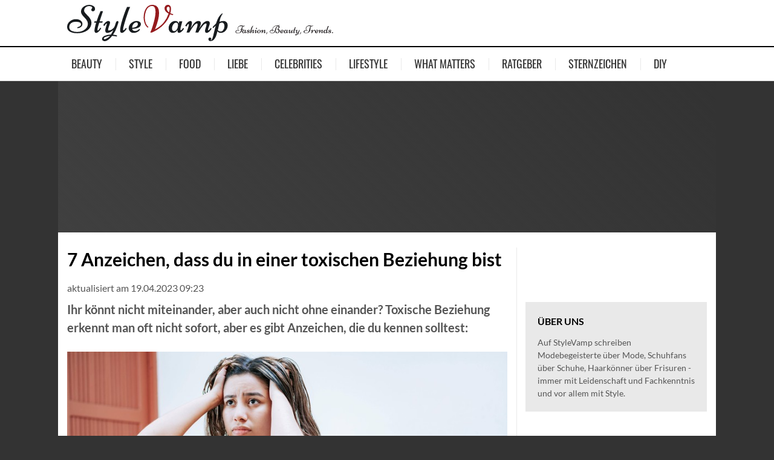

--- FILE ---
content_type: text/html; charset=utf-8
request_url: https://www.stylevamp.de/p/snwzn2/7-anzeichen-dass-eure-beziehung-dein-leben-zerstoert
body_size: 14438
content:

<!DOCTYPE html>
<html lang="de" class="layout-fixed">
<head>
    <meta charset="UTF-8">
    
        <meta name="viewport" content="width=device-width, initial-scale=1">
    
    <title>7 Anzeichen, dass du in einer toxischen Beziehung bist</title>
    
        <link href="/static/img/stylevamp/favicon.09234704590d.png" rel="shortcut icon">
        <link href="/static/img/stylevamp/icon.63f551bccfd5.png" rel="apple-touch-icon">
    
    
    <link rel="canonical" href="https://www.stylevamp.de/p/snwzn2/7-anzeichen-dass-eure-beziehung-dein-leben-zerstoert" />

    <meta name="robots" content="max-image-preview:large, max-snippet:-1" />

<meta property="fb:app_id" content="461174980688682" />
<meta property="og:site_name" content="StyleVamp" />
<meta property="og:locale" content="de_DE" />

    <meta property="og:type" content="article">
    <meta property="og:title" content="7 Anzeichen, dass du in einer toxischen Beziehung bist" />
    <meta property="og:description" content="Ihr könnt nicht miteinander, aber auch nicht ohne einander? Toxische Beziehung erkennt man oft nicht sofort, aber es gibt Anzeichen, die du kennen solltest:" />
    <meta property="og:image" content="https://d18p75thpaksuf.cloudfront.net/2018/43/snwzn2/ftp6wd.tgsmv2.fb.xl.jpg" />
    <meta property="og:image:type" content="image/jpg">
    <meta property="og:image:width" content="1200">
    <meta property="og:image:height" content="630">
    <meta property="og:url" content="https://www.stylevamp.de/p/snwzn2/7-anzeichen-dass-eure-beziehung-dein-leben-zerstoert" />
    <meta property="description" content="Ihr könnt nicht miteinander, aber auch nicht ohne einander? Toxische Beziehung erkennt man oft nicht sofort, aber es gibt Anzeichen, die du kennen solltest:" />
    <meta property="article:published_time" content="2018-10-22T09:07:53.772108">
    <meta property="article:modified_time" content="2023-04-19T09:23:36.698650">


    <script type="application/ld+json">{"@context": "http://schema.org", "@type": "Article", "author": [{"@type": "Organization", "name": "www.stylevamp.de"}], "dateModified": "2023-04-19T09:23:36.698650", "datePublished": "2018-10-22T09:07:53.772108", "description": "Ihr könnt nicht miteinander, aber auch nicht ohne einander? Toxische Beziehung erkennt man oft nicht sofort, aber es gibt Anzeichen, die du kennen solltest:", "headline": "7 Anzeichen, dass du in einer toxischen Beziehung bist", "image": {"@type": "ImageObject", "height": "630", "url": "https://d18p75thpaksuf.cloudfront.net/2018/43/snwzn2/ftp6wd.tgsmv2.fb.xl.jpg", "width": "1200"}, "mainEntityOfPage": "https://www.stylevamp.de/p/snwzn2/7-anzeichen-dass-eure-beziehung-dein-leben-zerstoert", "publisher": {"@type": "Organization", "logo": {"@type": "ImageObject", "height": "200", "url": "https://www.stylevamp.de/static/img/stylevamp/icon.63f551bccfd5.png", "width": "200"}, "name": "www.stylevamp.de"}}</script>
    <meta name="tbl-recommendable" content="true" />

    <script>
        var sso = {
            init: {
                analyticsId: 'UA-41939102-1',
                production: true,
                gaPrivacyCookie: document.cookie.indexOf('privacy-ga=no') !== -1,
                fbInstantAppId: '453356321527285',
                locale: 'de_DE',
                verticalName: 'stylevamp',
                verticalFanpageId: '825067390847621',
                verticalFanpageURL: 'https://www.facebook.com/stylevamp/',
                deviceIsMobile: false,
                layoutIsResponsive: false,
                useCMP: true,
                cmpBaseUrl: 'https://sp.stylevamp.de',
                windowInnerWidth: window.innerWidth,
                cmpPrivacyManagerId: 530111,
                cmpPrivacyUrl: '/privacy',
                adsConfig: {"ads":{"stroeer":{"metaTagUrl":"https://cdn.stroeerdigitalgroup.de/metatag/live/smb_stylevamp/metaTag.min.js"},"google_ad_block_recovery":{"enabled":false},"tests":{"SeedingAlliance_Conative":{"nativendoShareMobile":0.01,"nativendoShareDesktop":0.05}},"define_media":{"id":"277"},"seedtag":{"mobileId":"7935-8007-01","desktopId":"2321-3016-01"}},"cmp":{"siteId":"2984","baseUrl":"https://sp.stylevamp.de","privacyManagerId":1327125},"pur":{"useContentpass":true,"pageId":"cf04563a","baseUrl":"https://cp.stylevamp.de","privacyManagerId":1327125},"affiliate":{"amazonTagId":"stylevamp.de-21","Compado":{"widgetIds":["qH7fOpwy4LhFwvO9g7Wh"]}},"integrations":{"taboolaPush":{"publisherId":"1777565"}}},
            },
            ads: {
                taboola: {
                    publisherId: ''
                }
            },
            urls: {
                pageHit: '/pagehit',
                pinterest: '/static/lib/pinterest/pinit_main.8b2a4bfb7267.js',
            }
        };
    </script>
    


    <script>
        "use strict";
        function _typeof(t){return(_typeof="function"==typeof Symbol&&"symbol"==typeof Symbol.iterator?function(t){return typeof t}:function(t){return t&&"function"==typeof Symbol&&t.constructor===Symbol&&t!==Symbol.prototype?"symbol":typeof t})(t)}!function(){var t=function(){var t,e,o=[],n=window,r=n;for(;r;){try{if(r.frames.__tcfapiLocator){t=r;break}}catch(t){}if(r===n.top)break;r=r.parent}t||(!function t(){var e=n.document,o=!!n.frames.__tcfapiLocator;if(!o)if(e.body){var r=e.createElement("iframe");r.style.cssText="display:none",r.name="__tcfapiLocator",e.body.appendChild(r)}else setTimeout(t,5);return!o}(),n.__tcfapi=function(){for(var t=arguments.length,n=new Array(t),r=0;r<t;r++)n[r]=arguments[r];if(!n.length)return o;"setGdprApplies"===n[0]?n.length>3&&2===parseInt(n[1],10)&&"boolean"==typeof n[3]&&(e=n[3],"function"==typeof n[2]&&n[2]("set",!0)):"ping"===n[0]?"function"==typeof n[2]&&n[2]({gdprApplies:e,cmpLoaded:!1,cmpStatus:"stub"}):o.push(n)},n.addEventListener("message",(function(t){var e="string"==typeof t.data,o={};if(e)try{o=JSON.parse(t.data)}catch(t){}else o=t.data;var n="object"===_typeof(o)&&null!==o?o.__tcfapiCall:null;n&&window.__tcfapi(n.command,n.version,(function(o,r){var a={__tcfapiReturn:{returnValue:o,success:r,callId:n.callId}};t&&t.source&&t.source.postMessage&&t.source.postMessage(e?JSON.stringify(a):a,"*")}),n.parameter)}),!1))};"undefined"!=typeof module?module.exports=t:t()}();
    </script>

    <script>
        !function(C,o,n,t,P,a,s){C['CPObject']=n;C[n]||(C[n]=function(){
        (C[n].q=C[n].q||[]).push(arguments)});C[n].l=+new Date;}
        (window,document,'cp','script',sso.init.adsConfig.pur.baseUrl + '/now.js');
        try {
            performance.mark('sso-pre-scripts');
        } catch (e) {}
    </script>



    <script src="/static/js/dist/build-header-cp-multi.min.fb3415f148da.js"></script>


    <script src="https://cp.stylevamp.de/now.js" async></script>


<script>
    var options = {
        





    };
    sso.consent.init(options);
</script>
<script type="text/javascript" src="https://sp.stylevamp.de/unified/wrapperMessagingWithoutDetection.js"></script>
<script>
    sso.consent.run();
</script>
<script defer src="/static/js/dist/cmpex.8ec38df830e3.js"></script>


    <link rel="dns-prefetch" href="//ajax.googleapis.com">
    
    <script>
        window.dataLayer = window.dataLayer || [];
        window.dataLayer.push({
            renderConfig: 'article-fixed-onepage',
            initialViewport:  'desktop',
            sourcePrefix: 'None',
            
            
                
                    oscar_tags: '',
                
            
        });
    </script>
    <script>
        sso.consent.dependsOn(
            sso.consent.vendorList.GA,
            () => {
                (function(w,d,s,l,i){w[l]=w[l]||[];w[l].push({'gtm.start':
                new Date().getTime(),event:'gtm.js'});var f=d.getElementsByTagName(s)[0],
                j=d.createElement(s),dl=l!='dataLayer'?'&l='+l:'';j.async=true;j.src=
                'https://www.googletagmanager.com/gtm.js?id='+i+dl;f.parentNode.insertBefore(j,f);
                })(window,document,'script','dataLayer','GTM-TBZKH4JK');
            }
        );
    </script>


    
        
        <link rel="stylesheet" href="/static/css/verticals/stylevamp/magazine.min.6206144ab99a.css">
        
    
    <noscript><style>.lazyload {display: none !important;}</style></noscript>
    
    
    
        
<script>
    sso.consent.dependsOn(sso.consent.vendorList.AdDefend, function () {
        /* 09065101 */ !function(e,t){var n;1&&((n=document.createElement("script")).async=!0,n.referrerPolicy="unsafe-url",n.setAttribute("src","/image/tRmQyHhqQpinftVSGnYsCTlcVqISXvSPgmKRD66QCVo8/dGPCzcuNxyDHP5wt9hNL8HP4kXHkMYkEbfDtHZT5eXiI6GTN5OmRCIyId.gif".replace("__DOMAIN__",e.location.hostname)),t.body.appendChild(n))}(window,document); /* 9117e */

    });
</script>

    
    
        <template data-ads-provides-script="sall">
    <script src="https://d.nativendo.de/cds/delivery/init" async type="text/javascript"></script>
</template>


<template data-ads-provides-script="conative">
    <script src="//cdn.conative.de/serve/domain/277/config.js" async type="text/javascript"></script>
</template>


<script>
    sso.ads.taboola.publisherId = 'stroeer-stylevamp';
</script>

<script>
    !(function (window, document, sso) {

        'use strict';

        window._taboola = window._taboola || [];

        
            sso.ads.taboola.pageType = 'article';
            _taboola.push({article: 'auto'});
        
        
        _taboola.push({tracking:'utm_source=tb_organic_snwzn2&utm_medium=recirculation'});
        

        sso.consent.dependsOn(sso.consent.vendorList.Taboola, function() {
            !function (e, f, u, i) {
                if (!document.getElementById(i)) {
                    e.async = 1;
                    e.src = u;
                    e.id = i;
                    f.parentNode.insertBefore(e, f);
                }
            }(document.createElement('script'),
                document.getElementsByTagName('script')[0],
                '//cdn.taboola.com/libtrc/' + sso.ads.taboola.publisherId + '/loader.js',
                'tb_loader_script');
            
        });

    })(window, document, window.sso);
</script>



        

    

    
    

</head>
<body>
<header>
    <div class="navbar-top">
        <div class="container">
            <div class="row">
                <div class="col">
                    <a href="https://www.stylevamp.de" class="brand-logo">
                        
    <picture>
        <source srcset="/static/img/stylevamp/logo_slogan.9241790eb8bb.svg" media="(min-width: 576px)">
        <img src="/static/img/stylevamp/logo.77e0420b1815.svg" alt="StyleVamp">
    </picture>

                    </a>
                </div>
                
                <div class="col">
                    <button class="navbar-toggler collapsed" type="button" data-toggle="collapse" data-target="#navbarResponsive" aria-controls="navbarResponsive" aria-expanded="false" aria-label="Toggle navigation">
                        <span class="sr-only">Menü</span>
                        <div class="icon-hamburger">
                            <div class="line line-1"></div>
                            <div class="line line-2"></div>
                            <div class="line line-3"></div>
                        </div>
                    </button>
                </div>
            </div>
        </div>
    </div>

    <!-- Navigation -->
    <nav class="navbar navbar-light navbar-expand" role="navigation">
        <div class="container">
            <div class="collapse navbar-collapse" id="navbarResponsive">
                <ul class="navbar-nav">
                    
	<li class="nav-item tag-beauty">
        <a class="nav-link" href="/t/beauty">Beauty</a>
    </li>

	<li class="nav-item tag-style">
        <a class="nav-link" href="/t/style">Style</a>
    </li>

	<li class="nav-item tag-food">
        <a class="nav-link" href="/t/food">Food</a>
    </li>

	<li class="nav-item tag-liebe">
        <a class="nav-link" href="/t/liebe">Liebe</a>
    </li>

	<li class="nav-item tag-celebrities">
        <a class="nav-link" href="/t/celebrities">Celebrities</a>
    </li>

	<li class="nav-item tag-lifestyle">
        <a class="nav-link" href="/t/lifestyle">Lifestyle</a>
    </li>

	<li class="nav-item tag-what-matters">
        <a class="nav-link" href="/t/what-matters">What matters</a>
    </li>

	<li class="nav-item tag-ratgeber">
        <a class="nav-link" href="/t/ratgeber">Ratgeber</a>
    </li>

	<li class="nav-item tag-sternzeichen">
        <a class="nav-link" href="/t/sternzeichen">Sternzeichen</a>
    </li>

	<li class="nav-item tag-diy">
        <a class="nav-link" href="/t/diy">DIY</a>
    </li>

                    
<li class="nav-item pur-mgmt nav-spacer d-none"></li>
<li class="nav-item pur-mgmt d-none">
    <div class="nav-link">contentpass</div>
    <ul class="list-unstyled dropdown-menu">
        <li class="nav-item">
            <a class="nav-link" id="contentpass-sub-mgmt" href="https://cp.stylevamp.de">Einstellungen</a>
        </li>
        <li class="nav-item">
            <a class="nav-link" href="javascript:sso.consent.contentPass.logout();">Logout</a>
        </li>
    </ul>
</li>

                </ul>
            </div>
        </div>
    </nav>
</header>



    
        <script>
    function sdibgclick(url) {
        var div = document.createElement('div');
        div.setAttribute('style', 'display: block; position: fixed; left: 0; top: 0; width: 100%; height: 100%;');
        var a = document.createElement('a');
        a.setAttribute('style', 'display: block; width: 100%; height: 100%;');
        a.setAttribute('target', '_blank');
        a.setAttribute('rel', 'nofollow');
        a.setAttribute('width', '100%');
        a.setAttribute('height', '100%');
        a.setAttribute('border', '0');
        a.setAttribute('href', url);
        div.appendChild(a);

        if (document.body.firstChild) {
            document.body.insertBefore(div, document.body.firstChild);
        } else {
            document.body.appendChild(div);
        }
    }
</script>
<div style="margin: 0 auto; text-align: center; position:relative; width: 1100px;">
    <script type="text/javascript">//Z3ORoxI("Super_03")</script>
    <div data-ads-provider="sdg"
         data-ads-slot="banner"
         data-ads-reserve-space="true"
         data-ads-viewport-load="false"></div>
    <span class='Z3ORoxI_end'></span>

    <div class="da-container-sky" style="position: absolute; left: 1100px;">
        <script type="text/javascript">//Z3ORoxI("Sky_01")</script>
        <div data-ads-provider="sdg"
             data-ads-slot="sky"
             data-ads-viewport-load="false">
        </div>
        <span class='Z3ORoxI_end'></span>
    </div>
    
    <div class="da-container-sky" style="position: absolute; right: 1100px;">
        <div data-ads-provider="sdg"
             data-ads-slot="sky2"
             data-ads-viewport-load="false">
        </div>
    </div>
    
</div>
<script>
    ((window, document) => {

        'use strict';

        const resizeSkyContainer = function () {
            const contentDiv = document.querySelector('.main-container');
            document.querySelectorAll('.da-container-sky').forEach((skyContainer) => {
                const height = contentDiv.getBoundingClientRect().height;
                skyContainer.style.height = height + 'px';
            });
        };

        window.addEventListener('load', () => {
            resizeSkyContainer();
            new ResizeObserver(resizeSkyContainer).observe(document.querySelector('.main-container'));
        }, false);

    }) (window, document);
</script>

    


<div class="container main-container">
    
    
        
    


    <main role="main">
        <div class="row">
            <div class="col content">
                



                
	<article class=" ">
		<div id="article-content">
            <div class="article-head">
                <h1>7 Anzeichen, dass du in einer toxischen Beziehung bist</h1>
               
<span class="byline">
    
        
    
    
        <time datetime="2023-04-19T09:23:36.698650" class="d-inline-block">
            aktualisiert am 19.04.2023 09:23
        </time>
    
</span>


                <p>Ihr könnt nicht miteinander, aber auch nicht ohne einander? Toxische Beziehung erkennt man oft nicht sofort, aber es gibt Anzeichen, die du kennen solltest:</p>
            </div>

            
                
                    <div class="da-container">
</div>
                
            

            

                
                    <div id="1"></div>

                    

    <div class="article-media">
        <div class="article-image img-placeholder-bg">
            <img src="https://d18p75thpaksuf.cloudfront.net/2018/43/snwzn2/es-gibt-viele-anzeichen-die-auf-eine-toxische-beziehung-hindeuten.9t9e9h.ttqbwm.im.lg.jpg" alt="Es gibt viele Anzeichen, die auf eine toxische Beziehung hindeuten." class="img-fluid" data-pin-url="https://www.stylevamp.de/p/snwzn2/7-anzeichen-dass-eure-beziehung-dein-leben-zerstoert?utm_source=pinterest&utm_medium=save" data-pin-description="Ihr könnt nicht miteinander, aber auch nicht ohne einander? Toxische Beziehung erkennt man oft nicht sofort, aber es gibt Anzeichen, die du kennen solltest:">
        </div>
        <div class="article-media-footer d-flex justify-content-between">
            
                <div class="article-media-source">
                    Quelle:
                        
                            <a href="https://www.imago-images.de/st/0239726981" target="_blank">IMAGO / imagebroker</a>
                        
                </div>
            
            
            <div class="pinterest">
                <a href="https://pinterest.com/pin/create/button?url=https%3A%2F%2Fwww.stylevamp.de%2Fp%2Fsnwzn2%2F7-anzeichen-dass-eure-beziehung-dein-leben-zerstoert%3Futm_source%3Dpinterest%26utm_medium%3Dsave&amp;media=https%3A%2F%2Fd18p75thpaksuf.cloudfront.net%2F2018%2F43%2Fsnwzn2%2Fes-gibt-viele-anzeichen-die-auf-eine-toxische-beziehung-hindeuten.9t9e9h.ttqbwm.im.lg.jpg&amp;description=Ihr%20k%C3%B6nnt%20nicht%20miteinander%2C%20aber%20auch%20nicht%20ohne%20einander%3F%20Toxische%20Beziehung%20erkennt%20man%20oft%20nicht%20sofort%2C%20aber%20es%20gibt%20Anzeichen%2C%20die%20du%20kennen%20solltest%3A" data-pin-do="buttonPin"> </a>
            </div>
            
        </div>
    </div>






                    
                        <div class="article-story"><p><strong>Immer wieder h&ouml;ren wir von dem Ph&auml;nomen &bdquo;toxische Beziehung&ldquo;. Doch was verbirgt sich eigentlich dahinter?&nbsp;</strong>Eine toxische Beziehung kann f&uuml;r jeden Betroffenen eine enorme Belastung darstellen. Es handelt sich dabei um eine Art von Beziehung, in der einer oder beide Partner*innen st&auml;ndig negative Emotionen und Gedanken erleben. Das kann sich auf verschiedene Arten ausdr&uuml;cken, wie zum Beispiel durch st&auml;ndige <a href="https://www.stylevamp.de/p/pzs555/10-anzeichen-die-dir-zeigen-dass-er-neben-dir-noch-eine" rel="noopener noreferrer" target="_blank">Streitereien, Manipulation, Kontrolle oder sogar Missbrauch</a>. Leider sind viele Menschen in toxischen Beziehungen gefangen und wissen es oft nicht einmal. Sie denken, dass es normal ist, dass eine Beziehung schwierig ist und dass es normal ist, dass es st&auml;ndig Konflikte gibt. Dies kann dazu f&uuml;hren, dass die betroffenen Personen immer tiefer in die Beziehung hineingeraten und Schwierigkeiten haben, sich davon zu l&ouml;sen. <strong>Doch gibt es deutliche Anzeichen? Und was sollte man als betroffene Person tun, um aus dem <a href="https://www.stylevamp.de/p/rlvz78/neuer-mieser-datingtrend-breadcrumbing" rel="noopener noreferrer" target="_blank">ungesunden Muster</a> auszubrechen?&nbsp;</strong></p><p class="transition">Wir haben einige Anzeichen und Tipps f&uuml;r dich:&nbsp;</p></div>
                    

                    
                        
                            
                                <div class="da-container"><script type="text/javascript">//Z3ORoxI("Super_01")</script>
<div data-ads-provider="sdg"
     data-ads-slot="banner3"
     data-ads-viewport-load="false"></div>
<span class='Z3ORoxI_end'></span></div>
                            
                        
                    
                
                    <div id="2"></div>

                    

    <div class="article-media">
        <div class="article-image img-placeholder-bg">
            <img src="https://d18p75thpaksuf.cloudfront.net/2018/43/snwzn2/wenn-er-sich-nicht-fuer-dich-freuen-kann-oder-deine-erfolge-schlecht-macht-ist.r3r6tu.8vellj.im.lg.jpg" alt="Wenn er sich nicht für dich freuen kann oder deine Erfolge schlecht macht, ist das kein gutes Zeichen." class="img-fluid" data-pin-url="https://www.stylevamp.de/p/snwzn2/7-anzeichen-dass-eure-beziehung-dein-leben-zerstoert?utm_source=pinterest&utm_medium=save" data-pin-description="Ihr könnt nicht miteinander, aber auch nicht ohne einander? Toxische Beziehung erkennt man oft nicht sofort, aber es gibt Anzeichen, die du kennen solltest:">
        </div>
        <div class="article-media-footer d-flex justify-content-between">
            
                <div class="article-media-source">
                    Quelle:
                        
                            <a href="https://www.imago-images.de/st/0240324179" target="_blank">IMAGO / Westend61</a>
                        
                </div>
            
            
            <div class="pinterest">
                <a href="https://pinterest.com/pin/create/button?url=https%3A%2F%2Fwww.stylevamp.de%2Fp%2Fsnwzn2%2F7-anzeichen-dass-eure-beziehung-dein-leben-zerstoert%3Futm_source%3Dpinterest%26utm_medium%3Dsave&amp;media=https%3A%2F%2Fd18p75thpaksuf.cloudfront.net%2F2018%2F43%2Fsnwzn2%2Fwenn-er-sich-nicht-fuer-dich-freuen-kann-oder-deine-erfolge-schlecht-macht-ist.r3r6tu.8vellj.im.lg.jpg&amp;description=Ihr%20k%C3%B6nnt%20nicht%20miteinander%2C%20aber%20auch%20nicht%20ohne%20einander%3F%20Toxische%20Beziehung%20erkennt%20man%20oft%20nicht%20sofort%2C%20aber%20es%20gibt%20Anzeichen%2C%20die%20du%20kennen%20solltest%3A" data-pin-do="buttonPin"> </a>
            </div>
            
        </div>
    </div>






                    
                        <div class="article-story"><h3>#1 Er freut sich nicht f&uuml;r dich</h3><p>Es ist ein gro&szlig;artiges Gef&uuml;hl, wenn man eine gute Neuigkeit mit seinem Partner oder seiner Partnerin teilen kann und man Unterst&uuml;tzung und Anerkennung erh&auml;lt. Doch was passiert, wenn der oder die Partner*in sich desinteressiert oder sogar negativ verh&auml;lt, wenn man &uuml;ber positive Erlebnisse berichtet? Das kann frustrierend und verletzend sein. Es kann darauf hinweisen, dass die Beziehung nicht so gesund ist, wie man dachte.</p><p>M&ouml;glicherweise hat dein Gegen&uuml;ber&nbsp;Angst vor Ver&auml;nderungen oder f&uuml;hlt sich durch unsere Erfolge bedroht. Vielleicht hat sie selbst Schwierigkeiten, mit negativen Emotionen umzugehen und kann uns deshalb nicht unterst&uuml;tzen. Unabh&auml;ngig von den Gr&uuml;nden ist es wichtig, dar&uuml;ber zu sprechen und herauszufinden, was hinter diesem Verhalten steckt.</p><p class="transition">Auch das n&auml;chste Anzeichen solltest du kennen:&nbsp;</p></div>
                    

                    
                        
                            
                        
                    
                
                    <div id="3"></div>

                    

    <div class="article-media">
        <div class="article-image img-placeholder-bg">
            <img src="https://d18p75thpaksuf.cloudfront.net/2018/43/snwzn2/es-ist-wichtig-das-du-weisst-dass-nicht-immer-nur-du-schuld-bist-wenn-etwas.hdj7ry.jeulbf.im.lg.jpg" alt="Es ist wichtig das du weißt, dass nicht immer nur du Schuld bist, wenn etwas schiefläuft in eurer Beziehung." class="img-fluid" data-pin-url="https://www.stylevamp.de/p/snwzn2/7-anzeichen-dass-eure-beziehung-dein-leben-zerstoert?utm_source=pinterest&utm_medium=save" data-pin-description="Ihr könnt nicht miteinander, aber auch nicht ohne einander? Toxische Beziehung erkennt man oft nicht sofort, aber es gibt Anzeichen, die du kennen solltest:">
        </div>
        <div class="article-media-footer d-flex justify-content-between">
            
                <div class="article-media-source">
                    Quelle:
                        
                            <a href="https://www.imago-images.de/st/0170057553" target="_blank">IMAGO / Westend61</a>
                        
                </div>
            
            
            <div class="pinterest">
                <a href="https://pinterest.com/pin/create/button?url=https%3A%2F%2Fwww.stylevamp.de%2Fp%2Fsnwzn2%2F7-anzeichen-dass-eure-beziehung-dein-leben-zerstoert%3Futm_source%3Dpinterest%26utm_medium%3Dsave&amp;media=https%3A%2F%2Fd18p75thpaksuf.cloudfront.net%2F2018%2F43%2Fsnwzn2%2Fes-ist-wichtig-das-du-weisst-dass-nicht-immer-nur-du-schuld-bist-wenn-etwas.hdj7ry.jeulbf.im.lg.jpg&amp;description=Ihr%20k%C3%B6nnt%20nicht%20miteinander%2C%20aber%20auch%20nicht%20ohne%20einander%3F%20Toxische%20Beziehung%20erkennt%20man%20oft%20nicht%20sofort%2C%20aber%20es%20gibt%20Anzeichen%2C%20die%20du%20kennen%20solltest%3A" data-pin-do="buttonPin"> </a>
            </div>
            
        </div>
    </div>






                    
                        <div class="article-story"><h3>#2 Du bist immer schuld, wenn etwas schlecht l&auml;uft</h3><p>Wenn es in der Beziehung Probleme gibt, ist es wichtig, dass beide Partner*innen bereit sind, Verantwortung zu &uuml;bernehmen und gemeinsam nach L&ouml;sungen zu suchen. Doch wenn der oder die Partner*in immer nur dich beschuldigt und dich f&uuml;r alles verantwortlich macht, kann das ein Zeichen f&uuml;r eine toxische Beziehung sein. Es ist nicht fair, wenn du allein die Verantwortung f&uuml;r eine gl&uuml;ckliche Beziehung tragen musst. Eine Beziehung sollte auf Vertrauen und Zusammenarbeit basieren, nicht auf Schuldzuweisungen und Vorw&uuml;rfen. Wenn man immer nur dir die Schuld gibt, kann das dein Selbstbewusstsein und deine Beziehung langfristig sch&auml;digen.</p><p>Es ist wichtig, dass du dar&uuml;ber sprichst und klarstellst, dass eine Beziehung aus zwei Menschen besteht und dass ihr gemeinsam daran arbeiten m&uuml;sst, um eine gl&uuml;ckliche Beziehung aufrechtzuerhalten. Wenn dein Gegen&uuml;ber sich weigert, Verantwortung zu &uuml;bernehmen und immer nur dir die Schuld gibt, kann es Zeit sein, &uuml;ber eine Trennung nachzudenken.</p><p class="transition">Kommt dir das n&auml;chste Anzeichen auch bekannt vor?&nbsp;</p></div>
                    

                    
                        
                            
                                <div class="da-container"><div data-ads-provider="sdg"
     data-ads-slot="posterad"
     data-ads-viewport-load="false"></div></div>
                            
                        
                    
                
                    <div id="4"></div>

                    

    <div class="article-media">
        <div class="article-image img-placeholder-bg">
            <img src="https://d18p75thpaksuf.cloudfront.net/2018/43/snwzn2/ist-es-ein-konstantes-auf-und-ab-in-eurer-beziehung-das-ist-eindeutig-nicht.q9yjyq.49ma4a.im.lg.jpg" alt="Ist es ein konstantes Auf und Ab in eurer Beziehung? Das ist eindeutig nicht gesund." class="img-fluid" data-pin-url="https://www.stylevamp.de/p/snwzn2/7-anzeichen-dass-eure-beziehung-dein-leben-zerstoert?utm_source=pinterest&utm_medium=save" data-pin-description="Ihr könnt nicht miteinander, aber auch nicht ohne einander? Toxische Beziehung erkennt man oft nicht sofort, aber es gibt Anzeichen, die du kennen solltest:">
        </div>
        <div class="article-media-footer d-flex justify-content-between">
            
                <div class="article-media-source">
                    Quelle:
                        
                            <a href="https://www.imago-images.de/st/0170158628" target="_blank">IMAGO / imagebroker</a>
                        
                </div>
            
            
            <div class="pinterest">
                <a href="https://pinterest.com/pin/create/button?url=https%3A%2F%2Fwww.stylevamp.de%2Fp%2Fsnwzn2%2F7-anzeichen-dass-eure-beziehung-dein-leben-zerstoert%3Futm_source%3Dpinterest%26utm_medium%3Dsave&amp;media=https%3A%2F%2Fd18p75thpaksuf.cloudfront.net%2F2018%2F43%2Fsnwzn2%2Fist-es-ein-konstantes-auf-und-ab-in-eurer-beziehung-das-ist-eindeutig-nicht.q9yjyq.49ma4a.im.lg.jpg&amp;description=Ihr%20k%C3%B6nnt%20nicht%20miteinander%2C%20aber%20auch%20nicht%20ohne%20einander%3F%20Toxische%20Beziehung%20erkennt%20man%20oft%20nicht%20sofort%2C%20aber%20es%20gibt%20Anzeichen%2C%20die%20du%20kennen%20solltest%3A" data-pin-do="buttonPin"> </a>
            </div>
            
        </div>
    </div>






                    
                        <div class="article-story"><h3>#3 Es gibt nur zwei Optionen: Intensive Liebe oder die drohende Trennung</h3><p>In manchen Beziehungen gibt es das Gef&uuml;hl, dass es nur zwei Extreme gibt: entweder eine intensive Liebe oder eine drohende Trennung. Es kann schwierig sein, mit dieser Unsicherheit umzugehen und kann das Gl&uuml;ck in der Beziehung beeintr&auml;chtigen.</p><p>Auf der einen Seite kann die intensive Liebe sehr aufregend und erf&uuml;llend sein. Es kann sich anf&uuml;hlen, als ob nichts die Beziehung ersch&uuml;ttern k&ouml;nnte. Auf der anderen Seite kann die drohende Trennung eine permanente Bedrohung f&uuml;r die Beziehung darstellen. Die st&auml;ndige Angst vor dem Ende kann dazu f&uuml;hren, dass man sich nicht richtig auf die Beziehung einlassen kann und sich emotional zur&uuml;ckzieht. Sollte dein*e Partner*in sich deine Unsicherheit zu Nutze machen, um dich kontrollieren zu k&ouml;nnen, ist das ein Zeichen f&uuml;r eine toxische Beziehung, das du nicht ignorieren solltest.&nbsp;</p><p class="transition">Das n&auml;chste Anzeichen bemerken viele anfangs nicht ...&nbsp;</p></div>
                    

                    
                        
                            
                        
                    
                
                    <div id="5"></div>

                    

    <div class="article-media">
        <div class="article-image img-placeholder-bg">
            <img src="https://d18p75thpaksuf.cloudfront.net/2018/43/snwzn2/niemand-sollte-dir-jemals-das-gefuehl-geben-dass-du-nicht-gut-genug-bist.g89rfh.664798.im.lg.jpg" alt="Niemand sollte dir jemals das Gefühl geben, dass du nicht gut genug bist." class="img-fluid" data-pin-url="https://www.stylevamp.de/p/snwzn2/7-anzeichen-dass-eure-beziehung-dein-leben-zerstoert?utm_source=pinterest&utm_medium=save" data-pin-description="Ihr könnt nicht miteinander, aber auch nicht ohne einander? Toxische Beziehung erkennt man oft nicht sofort, aber es gibt Anzeichen, die du kennen solltest:">
        </div>
        <div class="article-media-footer d-flex justify-content-between">
            
                <div class="article-media-source">
                    Quelle:
                        
                            <a href="https://www.imago-images.de/st/0159758133" target="_blank">IMAGO / Westend61</a>
                        
                </div>
            
            
            <div class="pinterest">
                <a href="https://pinterest.com/pin/create/button?url=https%3A%2F%2Fwww.stylevamp.de%2Fp%2Fsnwzn2%2F7-anzeichen-dass-eure-beziehung-dein-leben-zerstoert%3Futm_source%3Dpinterest%26utm_medium%3Dsave&amp;media=https%3A%2F%2Fd18p75thpaksuf.cloudfront.net%2F2018%2F43%2Fsnwzn2%2Fniemand-sollte-dir-jemals-das-gefuehl-geben-dass-du-nicht-gut-genug-bist.g89rfh.664798.im.lg.jpg&amp;description=Ihr%20k%C3%B6nnt%20nicht%20miteinander%2C%20aber%20auch%20nicht%20ohne%20einander%3F%20Toxische%20Beziehung%20erkennt%20man%20oft%20nicht%20sofort%2C%20aber%20es%20gibt%20Anzeichen%2C%20die%20du%20kennen%20solltest%3A" data-pin-do="buttonPin"> </a>
            </div>
            
        </div>
    </div>






                    
                        <div class="article-story"><h3>#4 Er ist zu gut f&uuml;r dich &ndash; zumindest laut eigener Aussage</h3><p>In manchen Beziehungen kann es vorkommen, dass der oder die Partner*in st&auml;ndig das Gef&uuml;hl vermittelt, dass sie zu gut f&uuml;r einen ist. Selbst wenn man sich sehr bem&uuml;ht und gro&szlig;e Anstrengungen unternimmt, scheint es nie genug zu sein.</p><p>Dies kann zu einem Gef&uuml;hl der Unsicherheit und Unzul&auml;nglichkeit f&uuml;hren. Man beginnt sich zu fragen, ob man wirklich gut genug f&uuml;r den/die Partner*in ist und ob man es jemals sein wird. Dein Gegen&uuml;ber scheint immer etwas auszusetzen zu haben und man f&uuml;hlt sich unverstanden und ungeliebt. Genau das unterst&uuml;tzt ein toxisches Beziehungsmuster noch mehr: Denn das Ungeliebtheits-Gef&uuml;hl f&uuml;hrt dazu, dass man sich von dem/der Partner*in abh&auml;ngig macht, da man immer versucht, ihm zu gefallen oder zu beeindrucken.</p></div>
                    

                    
                        
                            
                                


                                <div class="da-container"></div>
                            
                        
                    
                
                    <div id="6"></div>

                    

    <div class="article-media">
        <div class="article-image img-placeholder-bg">
            <img src="https://d18p75thpaksuf.cloudfront.net/2018/43/snwzn2/wenn-du-deine-wahren-gefuehle-verstecken-musst-ist-das-kein-gutes-zeichen-fuer.mtkd2x.2uem4s.im.lg.jpg" alt="Wenn du deine wahren Gefühle verstecken musst, ist das kein gutes Zeichen für eine Beziehung." class="img-fluid" data-pin-url="https://www.stylevamp.de/p/snwzn2/7-anzeichen-dass-eure-beziehung-dein-leben-zerstoert?utm_source=pinterest&utm_medium=save" data-pin-description="Ihr könnt nicht miteinander, aber auch nicht ohne einander? Toxische Beziehung erkennt man oft nicht sofort, aber es gibt Anzeichen, die du kennen solltest:">
        </div>
        <div class="article-media-footer d-flex justify-content-between">
            
                <div class="article-media-source">
                    Quelle:
                        
                            <a href="https://www.imago-images.de/st/0242635212" target="_blank">IMAGO / Zoonar</a>
                        
                </div>
            
            
            <div class="pinterest">
                <a href="https://pinterest.com/pin/create/button?url=https%3A%2F%2Fwww.stylevamp.de%2Fp%2Fsnwzn2%2F7-anzeichen-dass-eure-beziehung-dein-leben-zerstoert%3Futm_source%3Dpinterest%26utm_medium%3Dsave&amp;media=https%3A%2F%2Fd18p75thpaksuf.cloudfront.net%2F2018%2F43%2Fsnwzn2%2Fwenn-du-deine-wahren-gefuehle-verstecken-musst-ist-das-kein-gutes-zeichen-fuer.mtkd2x.2uem4s.im.lg.jpg&amp;description=Ihr%20k%C3%B6nnt%20nicht%20miteinander%2C%20aber%20auch%20nicht%20ohne%20einander%3F%20Toxische%20Beziehung%20erkennt%20man%20oft%20nicht%20sofort%2C%20aber%20es%20gibt%20Anzeichen%2C%20die%20du%20kennen%20solltest%3A" data-pin-do="buttonPin"> </a>
            </div>
            
        </div>
    </div>






                    
                        <div class="article-story"><h3>#5 Du musst deine wahren Gef&uuml;hle verbergen</h3><p>In manchen Beziehungen wird das Ausdr&uuml;cken von negativen Emotionen oder Kritikpunkten zum Problem. Der oder die Partner*in reagiert derart ver&auml;rgert oder abwertend, dass man das Gef&uuml;hl hat, man m&uuml;sse seine wahren Gef&uuml;hle verbergen. Das Unterdr&uuml;cken von Emotionen kann jedoch langfristig negative Auswirkungen haben. Es kann zu einem Gef&uuml;hl der Unauthentizit&auml;t oder des Verlustes des eigenen Selbst f&uuml;hren. Auch kann es dazu f&uuml;hren, dass man sich zunehmend unverstanden und allein gelassen f&uuml;hlt.</p><p>Es ist wichtig, in einer Beziehung offen &uuml;ber seine Emotionen und Bed&uuml;rfnisse zu sprechen. Ein*e Partner*in, die kritische R&uuml;ckmeldungen nicht aushalten oder nicht angemessen darauf reagieren kann, sollte bereit sein, daran zu arbeiten. Eine Beziehung, in der man seine wahren Gef&uuml;hle verbergen muss, ist auf Dauer nicht gesund.</p></div>
                    

                    
                        
                            
                        
                    
                
                    <div id="7"></div>

                    

    <div class="article-media">
        <div class="article-image img-placeholder-bg">
            <img src="https://d18p75thpaksuf.cloudfront.net/2018/43/snwzn2/man-sollte-selbst-in-einer-beziehung-darauf-achten-seine-freundschaften-zu.exq8dr.4g2x3u.im.lg.jpg" alt="Man sollte selbst in einer Beziehung darauf achten, seine Freundschaften zu pflegen." class="img-fluid" data-pin-url="https://www.stylevamp.de/p/snwzn2/7-anzeichen-dass-eure-beziehung-dein-leben-zerstoert?utm_source=pinterest&utm_medium=save" data-pin-description="Ihr könnt nicht miteinander, aber auch nicht ohne einander? Toxische Beziehung erkennt man oft nicht sofort, aber es gibt Anzeichen, die du kennen solltest:">
        </div>
        <div class="article-media-footer d-flex justify-content-between">
            
                <div class="article-media-source">
                    Quelle:
                        
                            <a href="https://www.imago-images.de/st/0242078011" target="_blank">IMAGO / Zoonar</a>
                        
                </div>
            
            
            <div class="pinterest">
                <a href="https://pinterest.com/pin/create/button?url=https%3A%2F%2Fwww.stylevamp.de%2Fp%2Fsnwzn2%2F7-anzeichen-dass-eure-beziehung-dein-leben-zerstoert%3Futm_source%3Dpinterest%26utm_medium%3Dsave&amp;media=https%3A%2F%2Fd18p75thpaksuf.cloudfront.net%2F2018%2F43%2Fsnwzn2%2Fman-sollte-selbst-in-einer-beziehung-darauf-achten-seine-freundschaften-zu.exq8dr.4g2x3u.im.lg.jpg&amp;description=Ihr%20k%C3%B6nnt%20nicht%20miteinander%2C%20aber%20auch%20nicht%20ohne%20einander%3F%20Toxische%20Beziehung%20erkennt%20man%20oft%20nicht%20sofort%2C%20aber%20es%20gibt%20Anzeichen%2C%20die%20du%20kennen%20solltest%3A" data-pin-do="buttonPin"> </a>
            </div>
            
        </div>
    </div>






                    
                        <div class="article-story"><h3>#6 Ihr unternehmt nichts alleine &ndash; im Gegenteil: Ihr seid st&auml;ndig zusammen</h3><p>Eine gesunde Beziehung bedeutet auch, Zeit alleine oder mit anderen Menschen zu verbringen. Doch bei euch ist das anders. Ihr unternehmt kaum etwas alleine und er oder sie scheint auch kein Interesse daran zu haben, dass du Zeit mit anderen Menschen verbringst. Im Gegenteil: Es wird schlecht &uuml;ber deine Familie und Freunde geredet und man versucht dich nach und nach von ihnen zu isolieren. So bleibt dein*e Partner*in schlie&szlig;lich der einzige Mensch, dem du noch nahestehst. Aber ist das wirklich gesund f&uuml;r eine Beziehung?</p><p class="transition">Sicher nicht! Aber das letzte Anzeichen ist noch eindeutiger:</p></div>
                    

                    
                        
                            
                                <div class="da-container" style="text-align: inherit;" data-ads-provider="sso" data-ads-slot="sall_conative">
    <template data-choice="sall">
        <div id="nativendo-artikel-galerie" data-ads-requires-script="sall"></div>

    </template>
    <template data-choice="conative">
        <div id="conative-wrapper" data-ads-requires-script="conative"></div>

    </template>
</div>

                            
                        
                    
                
                    <div id="8"></div>

                    

    <div class="article-media">
        <div class="article-image img-placeholder-bg">
            <img src="https://d18p75thpaksuf.cloudfront.net/2018/43/snwzn2/eine-beziehung-sollte-kein-ort-sein-an-dem-du-dich-staendig-unwohl-und.fbywtg.n3y8a2.im.lg.jpg" alt="Eine Beziehung sollte kein Ort sein, an dem du dich ständig unwohl und unsicher fühlst." class="img-fluid" data-pin-url="https://www.stylevamp.de/p/snwzn2/7-anzeichen-dass-eure-beziehung-dein-leben-zerstoert?utm_source=pinterest&utm_medium=save" data-pin-description="Ihr könnt nicht miteinander, aber auch nicht ohne einander? Toxische Beziehung erkennt man oft nicht sofort, aber es gibt Anzeichen, die du kennen solltest:">
        </div>
        <div class="article-media-footer d-flex justify-content-between">
            
                <div class="article-media-source">
                    Quelle:
                        
                            <a href="https://www.imago-images.de/st/0242082318" target="_blank">IMAGO / Zoonar</a>
                        
                </div>
            
            
            <div class="pinterest">
                <a href="https://pinterest.com/pin/create/button?url=https%3A%2F%2Fwww.stylevamp.de%2Fp%2Fsnwzn2%2F7-anzeichen-dass-eure-beziehung-dein-leben-zerstoert%3Futm_source%3Dpinterest%26utm_medium%3Dsave&amp;media=https%3A%2F%2Fd18p75thpaksuf.cloudfront.net%2F2018%2F43%2Fsnwzn2%2Feine-beziehung-sollte-kein-ort-sein-an-dem-du-dich-staendig-unwohl-und.fbywtg.n3y8a2.im.lg.jpg&amp;description=Ihr%20k%C3%B6nnt%20nicht%20miteinander%2C%20aber%20auch%20nicht%20ohne%20einander%3F%20Toxische%20Beziehung%20erkennt%20man%20oft%20nicht%20sofort%2C%20aber%20es%20gibt%20Anzeichen%2C%20die%20du%20kennen%20solltest%3A" data-pin-do="buttonPin"> </a>
            </div>
            
        </div>
    </div>






                    
                        <div class="article-story"><h3>#7 Deine Schw&auml;chen werden schamlos ausgenutzt</h3><p>Dein*e Partner*in nutzt deine Schw&auml;chen schamlos aus, anstatt dir zu helfen. Er oder sie macht dich darauf aufmerksam, wann immer es m&ouml;glich ist. Im Streit oder um dich zu manipulieren. Schlimmstenfalls weckt man damit sogar Unsicherheiten in dir. So wird es schwierig, in der Beziehung ein gesundes Selbstbewusstsein aufzubauen.&nbsp;Dies f&uuml;hrt zu einem ungesunden Kreislauf, in dem du immer weiter Unsicherheiten entwickelst und diese schamlos ausnutzt werden. Du f&uuml;hlst dich schlecht und abh&auml;ngig, was deinem Gegen&uuml;ber wiederum die Macht gibt, dich zu kontrollieren.</p><p>Es ist wichtig, sich bewusst zu machen, dass es in einer gesunden Beziehung darum geht, sich gegenseitig zu unterst&uuml;tzen und zu st&auml;rken. Wenn deine Schw&auml;chen gegen dich verwendet werden, ist dies ein Zeichen daf&uuml;r, dass etwas nicht stimmt. Nimm deine Gef&uuml;hle ernst und sprich offen mit deinem oder deiner Partner*in dar&uuml;ber.</p><p class="transition">Eine Beziehung sollte kein Ort sein, an dem du dich st&auml;ndig unwohl und unsicher f&uuml;hlst.</p></div>
                    

                    
                        
                            
                        
                    
                
            
            
        </div>
	</article>

    
        <div class="da-container">
    
    
        <div id="taboola-below-article"></div>
        <script>
            window._taboola = window._taboola || [];
            _taboola.push({
                mode: 'alternating-thumbnails-a',
                container: 'taboola-below-article',
                placement: 'Below Article Thumbnails',
                target_type: 'mix'
            });
        </script>
    

</div>
    

    
    

    <img
            style="position: fixed; opacity: 0; z-index: -1; pointer-events: none;"
            src="/static/img/pin.e1c9e9a43b12.png"
            data-pin-url="https://www.stylevamp.de/pin/agn6lu"
            data-pin-description="Toxische Beziehungen können für Betroffene sehr belastend sein und beinhalten ständig negative Emotionen und Gedanken. Dies kann durch Streit, Manipulation, Kontrolle oder Missbrauch ausgedrückt werden. Leider erkennen viele Menschen nicht, dass sie in einer toxischen Beziehung gefangen sind. Sie denken, dass Konflikte und Schwierigkeiten in Beziehungen normal sind. Es gibt Anzeichen für toxische Beziehungen und es ist wichtig, sich aus dem ungesunden Muster zu befreien."
            data-pin-media="https://d18p75thpaksuf.cloudfront.net/2018/43/snwzn2/agn6lu.ubxye8.pin.png"
            alt="Pinterest Pin Bist du in einer toxischen Beziehung, ohne es zu merken?">



            </div>
            <aside class="col sidebar">
                
    <div class="card"></div>



    <div class="card">
<div id="taboola-right-rail-thumbnails"></div>
<script>
    const element = document.querySelector('.col.sidebar');
    const style = getComputedStyle(element);

    if (style.display === 'block') {
        window._taboola = window._taboola || [];
        _taboola.push({
            mode: 'organic-thumbnails-rr',
            container: 'taboola-right-rail-thumbnails',
            placement: 'Right Rail Thumbnails',
            
            target_type: 'mix'
        });
    }
</script>

</div>



    <div class="card">
        
            
    <div id="taboola-sidebar-rectangle" style="width: 300px;"></div>
    <script type="text/javascript">
        window._taboola = window._taboola || [];
        _taboola.push({
            mode: 'thumbnails-a-300x250',
            container: 'taboola-sidebar-rectangle',
            placement: '300x250 Widget',
            target_type: 'mix',
        });
    </script>


        
    </div>


<div class="card filled">
    <div class="card-header">Über uns</div>
	<div class="card-body">Auf StyleVamp schreiben Modebegeisterte über Mode, Schuhfans über Schuhe, Haarkönner über Frisuren -
        immer mit Leidenschaft und Fachkenntnis und vor allem mit Style.</div>
</div>


<div class="sticky-top">
    
        <div class="card"><div class="widget">
    <script type="text/javascript">//Z3ORoxI("Medium_01")</script>
    <div data-ads-provider="sdg"
         data-ads-slot="rectangle"
         data-ads-viewport-load="false"></div>
    <span class='Z3ORoxI_end'></span>
</div></div>
    

    

    <div class="card">
        <div class="fb-widget-page">
            <a href="https://www.facebook.com/stylevamp/" target="_blank">
                <img class="widget-bg" src="/static/img/stylevamp/page_widget_cover.ae089a3cee61.png" alt="">
                <div class="widget-header">
                    <div>
                        <img  class="widget-page-icon" src="/static/img/stylevamp/page_widget_profile.33946fa685c6.png" alt="">
                    </div>
                    <div>
                        <span class="widget-page-title">stylevamp.de</span>
                    </div>
                </div>

                <div class="fb-btn-like"><img src="/static/img/facebook_icon.a51cb7687de8.svg" alt=""><span>Seite gefällt mir</span></div>
            </a>
        </div>
    </div>

    
        <div class="card">
            <div class="section-head mb-0">
                <div class="section-caption">Teile diesen Beitrag</div>
            </div>
            
<ul class="article-icon-share  touch-optimized">
    <!-- Pinterest -->
    <li class="icon-pinterest">
        <a href="https://pinterest.com/pin/create/button?url=https%3A%2F%2Fwww.stylevamp.de%2Fpin%2Fagn6lu&media=https%3A%2F%2Fd18p75thpaksuf.cloudfront.net%2F2018%2F43%2Fsnwzn2%2Fagn6lu.ubxye8.pin.png&description=Toxische%20Beziehungen%20k%C3%B6nnen%20f%C3%BCr%20Betroffene%20sehr%20belastend%20sein%20und%20beinhalten%20st%C3%A4ndig%20negative%20Emotionen%20und%20Gedanken.%20Dies%20kann%20durch%20Streit%2C%20Manipulation%2C%20Kontrolle%20oder%20Missbrauch%20ausgedr%C3%BCckt%20werden.%20Leider%20erkennen%20viele%20Menschen%20nicht%2C%20dass%20sie%20in%20einer%20toxischen%20Beziehung%20gefangen%20sind.%20Sie%20denken%2C%20dass%20Konflikte%20und%20Schwierigkeiten%20in%20Beziehungen%20normal%20sind.%20Es%20gibt%20Anzeichen%20f%C3%BCr%20toxische%20Beziehungen%20und%20es%20ist%20wichtig%2C%20sich%20aus%20dem%20ungesunden%20Muster%20zu%20befreien."
           data-pin-do="buttonPin" data-pin-custom="true"
           data-href="" rel="nofollow" target="_blank" data-share="pinterest"
           aria-label="Share on Pinterest"
        >
            <span>
                <svg aria-hidden="true" focusable="false" data-prefix="fab" data-icon="pinterest" class="svg-inline--fa fa-pinterest fa-w-16" role="img" xmlns="http://www.w3.org/2000/svg" viewBox="0 0 496 512"><path fill="currentColor" d="M496 256c0 137-111 248-248 248-25.6 0-50.2-3.9-73.4-11.1 10.1-16.5 25.2-43.5 30.8-65 3-11.6 15.4-59 15.4-59 8.1 15.4 31.7 28.5 56.8 28.5 74.8 0 128.7-68.8 128.7-154.3 0-81.9-66.9-143.2-152.9-143.2-107 0-163.9 71.8-163.9 150.1 0 36.4 19.4 81.7 50.3 96.1 4.7 2.2 7.2 1.2 8.3-3.3.8-3.4 5-20.3 6.9-28.1.6-2.5.3-4.7-1.7-7.1-10.1-12.5-18.3-35.3-18.3-56.6 0-54.7 41.4-107.6 112-107.6 60.9 0 103.6 41.5 103.6 100.9 0 67.1-33.9 113.6-78 113.6-24.3 0-42.6-20.1-36.7-44.8 7-29.5 20.5-61.3 20.5-82.6 0-19-10.2-34.9-31.4-34.9-24.9 0-44.9 25.7-44.9 60.2 0 22 7.4 36.8 7.4 36.8s-24.5 103.8-29 123.2c-5 21.4-3 51.6-.9 71.2C65.4 450.9 0 361.1 0 256 0 119 111 8 248 8s248 111 248 248z"></path></svg>
            </span>
        </a>
    </li>
    
        <!-- Facebook -->
        <li class="icon-facebook">
            <a href="https://facebook.com/sharer/sharer.php?u=https%3A//www.stylevamp.de/p/snwzn2/7-anzeichen-dass-eure-beziehung-dein-leben-zerstoert" data-href="https://www.stylevamp.de/p/snwzn2/7-anzeichen-dass-eure-beziehung-dein-leben-zerstoert" rel="nofollow" target="_blank" data-share="facebook" aria-label="Share on Facebook">
                <span>
                    <svg aria-hidden="true" focusable="false" data-prefix="fab" data-icon="facebook-f" class="svg-inline--fa fa-facebook-f fa-w-10" role="img" xmlns="http://www.w3.org/2000/svg" viewBox="0 0 320 512"><path fill="currentColor" d="M279.14 288l14.22-92.66h-88.91v-60.13c0-25.35 12.42-50.06 52.24-50.06h40.42V6.26S260.43 0 225.36 0c-73.22 0-121.08 44.38-121.08 124.72v70.62H22.89V288h81.39v224h100.17V288z"></path></svg>
                </span>
            </a>
        </li>
    
    <!-- Twitter -->
    <li class="icon-twitter">
        <a href="https://twitter.com/intent/tweet?text=7%20Anzeichen%2C%20dass%20du%20in%20einer%20toxischen%20Beziehung%20bist&amp;url=https%3A//www.stylevamp.de/p/snwzn2/7-anzeichen-dass-eure-beziehung-dein-leben-zerstoert"
           data-href="" rel="nofollow" target="_blank" data-share="twitter"
           aria-label="Share on X"
        >
            <span>
                <svg xmlns="http://www.w3.org/2000/svg" aria-label="X" role="img" viewBox="100 100 312 312"><path d="M281.7 234.3 382.2 120h-23.8l-87.3 99.2-69.7-99.2H121l105.4 150L121 389.9h23.8L237 285.1l73.6 104.8H391ZM153.4 137.5H190l168.4 235.6h-36.6Z"/></svg>
            </span>
        </a>
    </li>
    
</ul>

        </div>
    



</div>

            </aside>
        </div>
    </main>

    
    
        <div class="text-center"
     data-ads-provider="sdg"
     data-ads-slot="pubperform"
     data-ads-viewport-load="false"></div>

    

</div>

<!-- Footer -->
<footer>
    <div class="container">
        <div class="footer-body">
            <ul class="list-inline">
                

<li><a href="/terms">Nutzungsbedingungen</a></li>
<li><a href="/privacy">Datenschutzhinweise</a></li>
<li><a href="https://www.contentpass.net/de/privacy" referrerpolicy="no-referrer" rel="noopener noreferrer">Datenschutzhinweise (contentpass)</a></li>
<li><a role="button" class="privacy" onclick="sso.consent.loadPrivacyManager()">Datenschutz-Manager</a></li>

<li><a href="/imprint">Impressum</a></li>

            </ul>
            
                <div class="copyright">&copy; 2026 <a href="https://www.stylevamp.de">www.stylevamp.de</a></div>
            
        </div>
    </div>
</footer>


<script src="/static/lib/jquery/jquery.min.dc5e7f18c8d3.js"></script>
<script src="/static/js/dist/bt4.min.835460080f44.js"></script>





    
    <script>
        sso.consent.dependsOn(sso.consent.vendorList.Facebook, function() {
            var useFB = document.cookie.indexOf('privacy-fb=no') === -1;
            if (sso.init.useCMP) {
                useFB = true;
            }

            if (useFB) {
                !function(f,b,e,v,n,t,s)
                {if(f.fbq)return;n=f.fbq=function(){n.callMethod?
                n.callMethod.apply(n,arguments):n.queue.push(arguments)};
                if(!f._fbq)f._fbq=n;n.push=n;n.loaded=!0;n.version='2.0';
                n.queue=[];t=b.createElement(e);t.async=!0;
                t.src=v;s=b.getElementsByTagName(e)[0];
                s.parentNode.insertBefore(t,s)}(window, document,'script',
                'https://connect.facebook.net/en_US/fbevents.js');
                fbq('init', '1542548372524407');
                
                    fbq('track', 'ViewContent', {
                        content_name: 'snwzn2',
                        content_category: 'liebe,ratgeber'
                    });
                
            }
        });
    </script>


    <script>
    window.dataLayer = window.dataLayer || [];
    function gtag(){dataLayer.push(arguments);}
    gtag('js', new Date());
    gtag('config', 'AW-374186320');
    gtag('event', 'conversion', {'send_to': 'AW-374186320/A3HZCMPZ9NAYENDCtrIB'});
</script>
<script>
    sso.consent.dependsOn(
        sso.consent.vendorList.GAM,
        () => {
            const script = document.createElement('script');
            script.async = true;
            script.src = 'https://www.googletagmanager.com/gtag/js?id=AW-374186320';
            document.body.appendChild(script);
        },
    );
</script>


    

    

    

    
        
    <div id="ads-layer">
        
            <div data-ads-provider="sdg"
     data-ads-slot="out-of-page"
     data-ads-viewport-load="false"></div>

        
    </div>






<script>
    window.addEventListener('message', (event) => {
        if (event.data && event.data.type === 'yieldlove.tracking.slotRendered') {
            const payload = event.data.payload;
            if (payload?.pb_bid_cpm) {
                const bidder = payload?.bidder ?? 'unknown_bidder';
                let metric = payload.pb_bid_cpm / 1000;
                if (bidder !== 'stroeerIO') {
                    metric = metric * 0.9;
                }
                if (payload?.delivery_type === 'direct rendering') {
                    dataLayer.push({
                        event: 'direct_rendering',
                        drPlatform: bidder,
                        drMetric: metric,
                    });
                }
            }
        }
    });
</script>


<script>
    sso.consent.dependsOn(sso.consent.vendorList.AmazonAds, function () {
        sso.GlobalAdManager.initAmazonPreBidSystem();
    });
    sso.consent.dependsOn(
        sso.consent.vendorList.SDI,
        function () {
            var script = document.createElement('script');
            var src = sso.init.adsConfig.ads.stroeer.metaTagUrl;
            if (!!document.location.href.match(/sdgmt=preview/i)) {
                src = src.replace('/metatag/live/', '/metatag/preview/');
            }
            script.src = src;
            script.setAttribute('fetchpriority', 'high');
            script.onload = function () {
                var globalAdManager = new sso.GlobalAdManager();
                var options = {loadTransitionAds: false};
                
                
                globalAdManager.initSDG('Rest', options);
                globalAdManager.initSsoSlots();
                
            };
            document.head.appendChild(script);
        },
    );
</script>





<script>

    window._taboola = window._taboola || [];
    _taboola.push({flush: true});

</script>



    
        <script>
            sso.consent.dependsOnMultiple([sso.consent.vendorList.Taboola, sso.consent.vendorList.TB_Push],
                () => {
                    const script = document.createElement('script');
                    script.src = 'https://cdn.taboola.com/webpush/publishers/1777565/taboola-push-sdk.js';
                    script.async = true;
                    document.head.appendChild(script);
                },
                () => {
                    try {
                        navigator.serviceWorker.getRegistrations()
                            .then((registrations) => registrations.filter((registration) => registration?.active?.scriptURL?.endsWith('sw.js')))
                            .then((registrations) => registrations.forEach((registration) => registration.unregister()
                                .then((success) => console.log('Push unregister result', success))
                            ))
                            .then(() => console.log('done unregistering push'))
                    } catch (e) {
                        console.warn('Failed to modify service worker');
                    }
                }
            )
        </script>
    



<script
    type="text/javascript"
    async defer
    src="/static/lib/pinterest/pinit.edb547cc5a97.js"
    data-pin-hover="yes"
></script>


    
    
    


</body>
</html>


--- FILE ---
content_type: application/javascript
request_url: https://www.stylevamp.de/static/lib/pinterest/pinit.edb547cc5a97.js
body_size: 401
content:
/* jshint indent: false, maxlen: false */

(function (w, d, a) {

  var hazPinIt, firstScript, newScript, scriptUrl;

  // generate an unique-ish global variable: hazPinIt_ plus today's Unix day
  hazPinIt = 'PIN_' + ~~(new Date().getTime() / 86400000);

  if (!w[hazPinIt]) {

    // keep track of the number of times pinit.js is included for debugging purposes
    w[hazPinIt] = 1;

    // avoid KB927917 error in IE8
    w.setTimeout(function () {

      // load payload
      firstScript = d.getElementsByTagName('SCRIPT')[0];
      newScript = d.createElement('SCRIPT');
      newScript.type = 'text/javascript';
      newScript.async = true;
      newScript.src = a.mainUrl + '?' + Math.random();
      firstScript.parentNode.insertBefore(newScript, firstScript);

    }, 10);

  } else {
    w[hazPinIt] += 1;
  }
}(window, document, {
  'mainUrl': window.sso.urls.pinterest
}));


--- FILE ---
content_type: application/javascript
request_url: https://www.stylevamp.de/static/lib/pinterest/pinit_main.8b2a4bfb7267.js?0.6867050507296684
body_size: 39276
content:
/* jshint indent: false, maxlen: false */
// return buttons to Pinterest Red
(function (w, d, n, a) {
  var $ = (w[a.k] = {
    w: w,
    d: d,
    n: n,
    a: a,
    s: {},
    f: (function () {
      return {
        // an empty array for callbacks to be added later
        callback: [],

        // console.log only if debug is on
        debug: function (obj) {
          if ($.v.config.debug) {
            if ($.w.console && $.w.console.log) {
              $.w.console.log(obj);
            }
          }
        },

        // add and remove event listeners in a cross-browser fashion
        listen: function (el, ev, fn, detach) {
          if (!detach) {
            // add listener
            if (typeof $.w.addEventListener !== "undefined") {
              el.addEventListener(ev, fn, false);
            } else if (typeof $.w.attachEvent !== "undefined") {
              el.attachEvent("on" + ev, fn);
            }
          } else {
            // remove listener
            if (typeof el.removeEventListener !== "undefined") {
              el.removeEventListener(ev, fn, false);
            } else if (typeof el.detachEvent !== "undefined") {
              el.detachEvent("on" + ev, fn);
            }
          }
        },

        // find an event's target element
        // via PPK (http://www.quirksmode.org/js/events_properties.html)
        getEl: function (e) {
          var el = null;
          if (e.target) {
            el = e.target.nodeType === 3 ? e.target.parentNode : e.target;
          } else {
            el = e.srcElement;
          }
          return el;
        },

        // add or remove a class
        changeClass: function (el, delta) {
          // delta of {foo: true, bar: false } will add foo and remove bar

          var remove = function (str) {
            var target = new RegExp(str, "ig");
            el.className = el.className
              .replace(target, "")
              .replace(/  +/g, " ");
          };

          for (var k in delta) {
            var selector = $.a.k + "_" + k;
            // always remove any possible existing incidences
            remove(selector);
            // are we adding?
            if (delta[k] === true) {
              el.className = el.className + " " + selector;
            }
          }
        },

        // get a DOM property or text attribute
        get: function (el, att) {
          var v = "";
          if (typeof el[att] === "string") {
            v = el[att];
          } else {
            v = el.getAttribute(att);
          }
          return v;
        },

        loadFont: function (font) {
          // this assumes $.v.ourStyles exists; the timeout is suspenders-and-belt
          $.w.setTimeout(function () {
            $.v.ourStyles.sheet.insertRule(
              '@font-face { font-family: "' +
                font.name +
                '"; src: url("' +
                font.url +
                '"); font-weight: normal; font-style: normal; }'
            );
          }, 1);
        },

        // get a data: attribute
        getData: function (el, att) {
          att = $.a.dataAttributePrefix + att;
          return $.f.get(el, att);
        },

        // set a DOM property or text attribute
        set: function (el, att, string) {
          if (typeof el[att] === "string") {
            el[att] = string;
          } else {
            el.setAttribute(att, string);
          }
        },

        // create a DOM element
        make: function (obj) {
          var el = false,
            tag,
            att;
          for (tag in obj) {
            if (obj[tag] && obj[tag].hasOwnProperty) {
              el = $.d.createElement(tag);
              for (att in obj[tag]) {
                if (obj[tag][att] && obj[tag][att].hasOwnProperty) {
                  if (typeof obj[tag][att] === "string") {
                    $.f.set(el, att, obj[tag][att]);
                  }
                }
              }
              break;
            }
          }
          return el;
        },

        // remove a DOM element
        kill: function (obj) {
          if (typeof obj === "string") {
            obj = $.d.getElementById(obj);
          }
          if (obj && obj.parentNode) {
            obj.parentNode.removeChild(obj);
          }
        },

        // replace one DOM element with another
        replace: function (before, after) {
          if (typeof before === "object" && typeof after === "object") {
            $.w.setTimeout(function () {
              before.parentNode.insertBefore(after, before);
              $.w.setTimeout(function () {
                $.f.kill(before);
              }, 1);
            }, 1);
          }
        },

        // parse an URL, return values for specified keys in the query string
        parse: function (str, keys) {
          var query, pair, part, i, n, v, ret;
          ret = {};
          // remove url hash, split to find query
          query = str.split("#")[0].split("?");
          // found query?
          if (query[1]) {
            // split to pairs
            pair = query[1].split("&");
            // loop through pairs
            for (i = 0, n = pair.length; i < n; i = i + 1) {
              // split on equals
              part = pair[i].split("=");
              // found exactly two parts?
              if (part.length === 2) {
                // first part is key; do we have a match in keys?
                if (keys[part[0]]) {
                  // attempt to decode this
                  try {
                    v = decodeURIComponent(part[1]);
                  } catch (e) {
                    v = part[1];
                  }
                  // yes: set return value for key to second part, which is value
                  ret[part[0]] = v;
                }
              }
            }
          }
          return ret;
        },

        // stop the default event action
        preventDefault: function (v) {
          if (v.preventDefault) {
            v.preventDefault();
          } else {
            v.returnValue = false;
          }
        },

        // return moz, webkit, ms, etc
        getVendorPrefix: function () {
          var x = /^(moz|webkit|ms)(?=[A-Z])/i;
          var r = "";
          for (var p in $.d.b.style) {
            if (x.test(p)) {
              r = "-" + p.match(x)[0].toLowerCase() + "-";
              break;
            }
          }
          return r;
        },

        // call an API endpoint; fire callback if specified
        call: function (url, callback) {
          var n,
            id,
            tag,
            msg,
            sep = "?";
          // $.f.callback starts as an empty array
          n = $.f.callback.length;

          // new SCRIPT tags get IDs so we can find them, query them, and delete them later
          id = $.a.k + ".f.callback[" + n + "]";

          // the callback will fire only when the API returns
          $.f.callback[n] = function (r) {
            // do we have output?
            if (r) {
              // send the original call back with the callback so we can munge href URLs if needed
              r.theCall = url;
              // do we need to log an error?
              if (r.status && r.status === "failure") {
                // some errors don't have messages; fall back to status
                msg = r.message || r.status;
                // has the site operator specified a callback?
                if (typeof $.v.config.error === "string") {
                  // does the callback function actually exist?
                  if (typeof $.w[$.v.config.error] === "function") {
                    $.w[$.v.config.error](msg);
                  }
                }
                // scope gotcha: recreate id string from n instead of relying on it already being in id
                tag = $.d.getElementById($.a.k + ".f.callback[" + n + "]");
                // found it?
                if (tag) {
                  // does it have a src attribute?
                  if (tag.src) {
                    // log only the URL part
                    $.f.log(
                      "&event=api_error&code=" +
                        r.code +
                        "&msg=" +
                        msg +
                        "&url=" +
                        encodeURIComponent(tag.src.split("?")[0])
                    );
                  }
                }
              }
            }
            // if a callback exists, pass the API output
            if (typeof callback === "function") {
              callback(r, n);
            }
            // clean up the SCRIPT tag after it's run
            $.f.kill(id);
          };

          // some calls may come with a query string already set
          if (url.match(/\?/)) {
            sep = "&";
          }

          // make and call the new SCRIPT tag
          $.d.b.appendChild(
            $.f.make({
              SCRIPT: {
                id: id,
                type: "text/javascript",
                charset: "utf-8",
                src: url + sep + "callback=" + id
              }
            })
          );
        },

        // super-light base-64 encoder; guaranteed to choke on Unicode
        // via Dave Chambers (https://github.com/davidchambers/Base64.js)
        btoa: function (s) {
          var d = "data:image/svg+xml;base64,";
          if ($.w.btoa) {
            d = d + $.w.btoa(s);
          } else {
            for (
              var a =
                  "ABCDEFGHIJKLMNOPQRSTUVWXYZabcdefghijklmnopqrstuvwxyz0123456789+/=",
                b,
                c,
                i = 0;
              s.charAt(i | 0) || ((a = "="), i % 1);
              d = d + a.charAt(63 & (b >> (8 - (i % 1) * 8)))
            ) {
              c = s.charCodeAt((i += 0.75));
              b = (b << 8) | c;
            }
          }
          return d;
        },

        // turn a path and some values into an SVG
        makeSVG: function (obj, fill) {
          var i, n, svg;

          // start svg
          svg =
            '<svg xmlns="http://www.w3.org/2000/svg" height="%h%px" width="%w%px" viewBox="%x1% %y1% %x2% %y2%"><g>';

          // height and width
          svg = svg.replace(/%h%/, obj.h);
          svg = svg.replace(/%w%/, obj.w);

          // view box defaults to 0, 0, w, h but can be overriden (side count bubble)
          svg = svg.replace(/%x1%/, obj.x1 || "0");
          svg = svg.replace(/%y1%/, obj.y1 || "0");
          svg = svg.replace(/%x2%/, obj.x2 || obj.w);
          svg = svg.replace(/%y2%/, obj.y2 || obj.h);

          // compute svg data for each path (round Pinterest logo has two)
          for (i = 0, n = obj.p.length; i < n; i = i + 1) {
            // start the path
            svg = svg + '<path d="' + obj.p[i].d + '"';

            // use alternate fill color if specified (white Pin It logotype)
            svg = svg + ' fill="#' + (fill || obj.p[i].f || "#000") + '"';

            // stroke
            if (obj.p[i].s) {
              svg = svg + ' stroke="#' + obj.p[i].s + '"';
              // stroke-width
              if (!obj.p[i].w) {
                obj.p[i].w = "2";
              }
              svg = svg + ' stroke-width="' + obj.p[i].w + '"';
            }

            // done
            svg = svg + "></path>";
          }

          // end svg
          svg = svg + "</g></svg>";
          return $.f.btoa(svg);
        },

        // build stylesheet
        buildStyleSheet: function () {
          var css, rules, k, re, repl;
          css = $.f.make({ STYLE: { type: "text/css" } });
          rules = $.v.css;
          // each rule has our randomly-created key at its root to minimize style collisions
          rules = rules.replace(/\._/g, "." + a.k + "_");

          // strings to replace in CSS rules
          var repl = {
            "%prefix%": $.f.getVendorPrefix(),
            // css directives
            "%thinShadow%": "0 0 1px rgba(0,0,0,.5)",
            "%widgetBorderRadius%": "16px",
            "%buttonBorderRadius%": "3px",
            "%buttonBorderRadiusTall%": "3px",
            "%saveButtonBackgroundColor%": "#e60023",
            // SVG replacements
            "%play%": $.f.makeSVG($.a.svg.play),
            "%pause%": $.f.makeSVG($.a.svg.pause),
            "%forward%": $.f.makeSVG($.a.svg.forward),
            "%backward%": $.f.makeSVG($.a.svg.backward),
            "%above%": $.f.makeSVG($.a.svg.above),
            "%beside%": $.f.makeSVG($.a.svg.beside),
            "%logo%": $.f.makeSVG($.a.svg.logo),
            "%lockup%": $.f.makeSVG($.a.svg.lockup),
            "%pinit_en_red%": $.f.makeSVG($.a.svg.pinit_en),
            "%pinit_en_white%": $.f.makeSVG($.a.svg.pinit_en, "fff"),
            "%pinit_ja_red%": $.f.makeSVG($.a.svg.pinit_ja),
            "%pinit_ja_white%": $.f.makeSVG($.a.svg.pinit_ja, "fff")
          };

          $.f.makeSVG($.a.svg.pinit_en, "fff");

          // replace everything in repl throughout rules
          for (k in repl) {
            if (repl[k].hasOwnProperty) {
              // re = new RegExp(k, 'g');
              rules = rules.replace(new RegExp(k, "g"), repl[k]);
            }
          }

          // add rules to stylesheet
          if (css.styleSheet) {
            css.styleSheet.cssText = rules;
          } else {
            css.appendChild($.d.createTextNode(rules));
          }
          // add stylesheet to page
          if ($.d.h) {
            $.d.h.appendChild(css);
          } else {
            $.d.b.appendChild(css);
          }
          $.v.ourStyles = css;
        },
        // recursive function to make rules out of a Sass-like object
        presentation: function (obj, str) {
          // make CSS rules
          var name,
            i,
            k,
            pad,
            key,
            rules = "",
            selector = str || "";
          for (k in obj) {
            if (obj[k].hasOwnProperty) {
              // found a rule
              if (typeof obj[k] === "string") {
                rules = rules + "\n  " + k + ": " + obj[k] + ";";
              }
            }
          }
          // add selector and rules to stylesheet
          if (selector && rules) {
            $.v.css = $.v.css + selector + " { " + rules + "\n}\n";
          }
          // any children we need to handle?
          for (k in obj) {
            if (obj[k].hasOwnProperty) {
              if (typeof obj[k] === "object") {
                // replace & with parent selector
                // var key = k.replace(/&/g, selector);
                key = selector + " " + k;
                key = key.replace(/ &/g, "");
                key = key.replace(/,/g, ", " + selector);
                $.f.presentation(obj[k], key);
              }
            }
          }
          // if this is our root, remove from current context and make stylesheet
          if (obj === $.a.styles) {
            $.w.setTimeout(function () {
              $.f.buildStyleSheet();
            }, 1);
          }
        },

        // send logging information
        log: function (str) {
          // // don't log from our networks
          // if (
          //   !$.v.here.url.match(/^https?:\/\/(.*?\.|)(pinterest|pinadmin)\.com\//)
          // ) {
          //   // query always starts with type=pidget&guid=something
          //   var query = "?type=pidget&guid=" + $.v.guid,
          //     ping = new Image();
          //   // add test version if found
          //   if ($.a.tv) {
          //     query = query + "&tv=" + $.a.tv;
          //   }
          //   // add optional string &foo=bar
          //   if (str) {
          //     query = query + str;
          //   }
          //   // add user-specified logging tag, if present
          //   if ($.v.config.tag) {
          //     query = query + "&tag=" + $.v.config.tag;
          //   }
          //   // add the page we're looking at right now
          //   query = query + "&via=" + encodeURIComponent($.v.here.url);
          //   // did we derive via from an alternate to document.URL
          //   if ($.v.here.src !== 'doc') {
          //     // pin, canonical, or og
          //     query = query + "&viaSrc=" + $.v.here.src;
          //   }
          //   // did we modify this URL due to a forbidden parameter?
          //   if ($.v.here.mod) {
          //     query = query + "&viaMod=1";
          //   }
          //   // debug what we're about to send
          //   $.f.debug("Logging: " + query);
          //   ping.src = $.a.endpoint.log + query;
          // }
        },

        // build a query
        buildQuery: function (params) {
          var query = "";
          for (var key in params) {
            if (params.hasOwnProperty(key) && params[key]) {
              if (query) {
                query = query + "&";
              }
              query = query + key + "=" + encodeURIComponent(params[key]);
            }
          }
          return query;
        },

        // things that happen on click, exposed for site operators to call if needed
        util: {
          // story pin video controls
          control: function (me) {
            // default play
            var directive = "play";
            // if we're pausing, set it to pause
            if (me.el.className.match("_pause")) {
              directive = "pause";
            }
            // get our pin
            var top = me.el.parentNode.parentNode.parentNode;
            // get the first video in the pin and pause or play it
            top.getElementsByTagName("video")[0][directive]();
            // find our play and pause controls
            var controls = {
              play: me.el.parentNode.getElementsByClassName($.a.k + "_play")[0],
              pause: me.el.parentNode.getElementsByClassName($.a.k + "_pause")[0]
            }
            // show them both
            controls.play.style.display = controls.pause.style.display = "block";
            // hide the one we just clicked
            controls[directive].style.display = "none";
          },
          // story pin no-op (so we don't open the pin when someone clicks where nav has just disappeared)
          noop: function () {},
          // story pin navigation
          navigate: function (me) {
            var dir = $.f.getData(me.el, "log").split("_").pop();
            // get our pin
            var top = me.el.parentNode.parentNode.parentNode;
            // get the current index
            var current = $.f.get(top, "data-pin-current") - 0;
            // get the pages
            var pages = top.getElementsByClassName($.a.k + "_page");
            // stop playing video
            if (pages[current].className.match("hazVideo")) {
              var video = pages[current].getElementsByTagName("video");
              if (video[0]) {
                video[0].pause();
              }
              // if we are moving off page zero, hide pause/play controls
              if (!current) {
                var controls = me.el.parentNode.getElementsByClassName($.a.k + "_controls")[0];
                controls.style.display = "none";
                // reset controls so Pause isn't showing when we go back
                controls.getElementsByClassName($.a.k + "_play")[0].style.display = "block";
                controls.getElementsByClassName($.a.k + "_pause")[0].style.display = "none";
              }
            }
            // move the current page into the past or future
            if (dir === "forward") {
              // move the present page into the past
              $.f.changeClass(pages[current], { past: true });
              // increment current
              current = current + 1;
            } else {
              // move the present page into the future
              $.f.changeClass(pages[current], { future: true });
              // increment current
              current = current - 1;
              // are we on the first page?
              if (!current) {
                // do we have a video?
                if (pages[current].className.match("hazVideo")) {
                  $.w.setTimeout(function () {
                    me.el.parentNode.getElementsByClassName($.a.k + "_controls")[0].style.display = "block";
                    // wait .25s so the animation can finish before throwing up the controller
                  }, 250);
                }
              }
            }
            // set the new index
            $.f.set(top, "data-pin-current", current);
            // update progress dots
            var dots = top.getElementsByClassName($.a.k + "_indicator");
            for (i = 0; i < dots.length; i = i + 1) {
              $.f.changeClass(dots[i], { current: i === current });
            }
            // move the new page into the present
            if (dir === "forward") {
              // we've gone forward so we are no longer at the beginning
              $.f.changeClass(top, { atStart: false });
              // move the future page into the present
              $.f.changeClass(pages[current], { future: false });
              // hide the forward arrow
              if (current === pages.length - 1) {
                // we're at the end
                $.f.changeClass(top, { atEnd: true });
              }
            } else {
              // we've gone backward so we are no longer at the end
              $.f.changeClass(top, { atEnd: false });
              // move the past page into the present
              $.f.changeClass(pages[current], { past: false });
              // hide the forward arrow
              if (current === 0) {
                // we're at the beginning
                $.f.changeClass(top, { atStart: true });
              }
            }
            // start playing if we are not on page 0, which has a player control
            if (pages[current].className.match("hazVideo") && current) {
              var video = pages[current].getElementsByTagName("video");
              if (video[0]) {
                video[0].play();
              }
            }
          },
          // open an URL
          open: function (me) {
            $.w.open(me.href, "_blank");
          },
          // open pinmarklet
          pinAny: function () {
            $.f.debug("opening the grid");
            $.d.b.appendChild(
              $.f.make({
                SCRIPT: {
                  type: "text/javascript",
                  charset: "utf-8",
                  pinMethod: "button",
                  guid: $.v.guid,
                  src: $.a.endpoint.bookmark + "?guid=" + $.v.guid
                }
              })
            );
          },
          // pin an image
          pinOne: function (o) {
            if (o.href) {
              // parsing an URL, pinning
              var q = $.f.parse(o.href, {
                url: true,
                media: true,
                description: true
              });
              // found valid URLs?
              if (
                q.url &&
                q.url.match(/^http/i) &&
                q.media &&
                q.media.match(/^http/i)
              ) {
                // log an error for Pin It buttons that don't have default descriptions
                if (!q.description) {
                  q.description = $.d.title;
                }
                // don't pass more than 500 characters to the board picker
                if (q.description.length > 500) {
                  q.description = q.description.substring(0, 500);
                }
                // pop the pin form
                $.w.open(
                  o.href,
                  "pin" + new Date().getTime(),
                  $.a.pop.base.replace("%dim%", $.a.pop.size)
                );
              } else {
                // fire up the bookmarklet and hope for the best
                $.f.util.pinAny();
              }
            } else {
              // we're pinning an image
              if (o.media) {
                if (!o.url) {
                  o.url = $.v.here.url;
                }
                if (!o.description) {
                  o.description = $.d.title;
                }
                // don't pass more than 500 characters to the board picker
                if (o.description.length > 500) {
                  o.description = o.description.substring(0, 500);
                }
                // pop the pin form
                $.f.log("&event=button_pinit_custom");
                o.href =
                  $.v.config.pinterest +
                  "/pin/create/button/?guid=" +
                  $.v.guid +
                  "&url=" +
                  encodeURIComponent(o.url) +
                  "&media=" +
                  encodeURIComponent(o.media) +
                  "&description=" +
                  encodeURIComponent(o.description);
                $.w.open(
                  o.href,
                  "pin" + new Date().getTime(),
                  $.a.pop.base.replace("%dim%", $.a.pop.size)
                );
              } else {
                // no media
                $.f.util.pinAny();
              }
            }

            if (o.v && o.v.preventDefault) {
              o.v.preventDefault();
            } else {
              $.w.event.returnValue = false;
            }
          },
          // open repin dialog from hoverbutton
          repinHoverButton: function (id) {
            $.f.util.repin(id, true);
          },
          // open repin dialog
          repin: function (data, fromHover) {
            var href, logType, pinId;
            if (typeof data === "object") {
              if (data.href) {
                pinId = data.href.split("/")[4];
              }
            } else {
              pinId = data;
            }
            if (parseInt(pinId)) {
              var href =
                $.v.config.pinterest +
                $.a.path.repin.replace("%s", pinId) +
                "?guid=" +
                $.v.guid;
              $.w.open(
                href,
                "pin" + new Date().getTime(),
                $.a.pop.base.replace("%dim%", $.a.pop.size)
              );
            } else {
              $.f.debug($.v.config.util + ".repin requires an integer pinId");
            }
          },
          // open follow dialog
          follow: function (o) {
            $.w.open(
              o.href,
              "pin" + new Date().getTime(),
              $.a.pop.base.replace("%dim%", $.a.pop.size)
            );
          },
          // send a log request
          log: function (params) {
            if (params) {
              $.f.log("&" + $.f.buildQuery(params));
            } else {
              $.f.debug($.v.config.util + ".log requires valid query params");
            }
          }
        },

        // build a complex element from a JSON template
        buildOne: function (obj, el) {
          if (!el) {
            var opts = {};
            // Add links to buttons for SEO.

            if (obj.tagName === "A" && obj.href) {
              opts.A = {
                className:
                  $.a.k + "_" + obj.className.replace(/ /g, " " + $.a.k + "_"),
                href: obj.href
              };
            } else {
              opts.SPAN = {
                className:
                  $.a.k + "_" + obj.className.replace(/ /g, " " + $.a.k + "_")
              };
            }
            var root = $.f.make(opts);
            $.f.buildOne(obj, root);
            // return a pointer to the object that will eventually contain the entire built structure
            return root;
          } else {
            if (obj && obj.length) {
              // do we have an array of children to build?
              for (var i = 0; i < obj.length; i = i + 1) {
                $.f.buildOne(obj[i], el);
              }
            } else {
              // check keys; set attributes if they're strings
              for (var key in obj) {
                if (typeof obj[key] === "string") {
                  // set an attribute
                  var value = obj[key];
                  // set text
                  if (key === "text") {
                    el.innerHTML = el.innerHTML + value;
                  }
                  // add calss names
                  if (key === "addClass") {
                    var classesToAdd = value.split(" ");
                    for (var i = 0; i < classesToAdd.length; i = i + 1) {
                      el.className =
                        el.className + " " + $.a.k + "_" + classesToAdd[i];
                    }
                  }
                  // only some style attributes are allowed
                  if ($.a.build.setStyle[key]) {
                    if (key === "backgroundImage") {
                      el.style[key] = "url(" + value + ")";
                    } else {
                      el.style[key] = value;
                    }
                  }
                  // only some data attributes are allowed
                  if ($.a.build.setData[key]) {
                    $.f.set(el, "data-pin-" + key, value);
                  }
                } else {
                  // we have an object
                  if (key !== "video") {
                    // create a new container for the child element
                    var child = $.f.make({
                      SPAN: {
                        className: $.a.k + "_" + key.replace(/ /g, " " + $.a.k),
                        // where we go on click
                        "data-pin-href": $.f.getData(el, "href"),
                        // what we log (and potentially what we do) on click
                        "data-pin-log": $.f.getData(el, "log")
                      }
                    });
                    // append the child to our current element
                    el.appendChild(child);
                    // check for grandchildren
                    $.f.buildOne(obj[key], child);
                  } else {
                    // we have a video (currently only available in story pins)
                    var addVideoClass = "";
                    if (obj.video.addClass) {
                      addVideoClass = " " + $.a.k + "_" + obj.video.addClass;
                    }
                    var myVideo = $.f.make({
                      VIDEO: {
                        poster: obj.video.poster,
                        preload: "auto",
                        loop: "loop",
                        playsinline: "playsinline",
                        class: $.a.k + "_video" + addVideoClass 
                      }
                    });
                    // append the mp4 first or Firefox will complain in console about m3u8 not being supported
                    if (obj.video.mp4) {
                      myVideo.appendChild(
                        $.f.make({
                          SOURCE: {
                            src: obj.video.mp4,
                            type: "video/mp4"
                          }
                        })
                      );
                    }
                    // do the right thing for Webkit browsers
                    if (obj.video.m3u8) {
                      myVideo.appendChild(
                        $.f.make({
                          SOURCE: {
                            src: obj.video.m3u8,
                            type: "video/m3u8"
                          }
                        })
                      );
                    }
                    // append the video
                    el.appendChild(myVideo);
                  }
                }
              }
            }
          }
        },

        // a click!
        click: function (v) {
          v = v || $.w.event;
          var el, log, x, pinId, href;
          el = $.f.getEl(v);
          if (el) {
            log = $.f.getData(el, "log");
            // custom buttons with child nodes may not pass clicks; check one level up
            if (!log && el.parentNode) {
              el = el.parentNode;
              log = $.f.getData(el, "log");
            }
            // is it one of ours?
            if (log) {
              x = $.f.getData(el, "x") || "";
              href = $.f.getData(el, "href");
              if (x) {
                // sticky and hoverbuttons will pass in &tall=1&round=1
                // embedded pin widget will show a naked value so report &x=value
                if (x.substr(0, 1) !== "&") {
                  x = "&x=" + encodeURIComponent(x);
                }
              }
              $.f.log(
                "&event=click&target=" +
                  log +
                  "&lang=" +
                  $.v.lang +
                  "&sub=" +
                  $.v.sub +
                  x +
                  "&href=" +
                  encodeURIComponent(href)
              );
              if (typeof $.f.util[$.a.util[log]] === "function") {
                // got a special utility handler? run it
                $.f.util[$.a.util[log]]({ el: el, href: href, v: v });
              } else {
                if (href) {
                  // some elements are controls, like pause/play and menu toggle; they won't open new pages
                  $.w.open(href, "_blank");
                }
              }
            }
          }
        },

        // BEGIN HOVERBUTTON-RELATED STUFF

        // return the selected text, if any
        getSelection: function () {
          return (
            "" +
            ($.w.getSelection
              ? $.w.getSelection()
              : $.d.getSelection
              ? $.d.getSelection()
              : $.d.selection.createRange().text)
          ).replace(/(^\s+|\s+$)/g, "");
        },

        // return current style property for element
        // via PPK (http://www.quirksmode.org/dom/getstyles.html)
        getStyle: function (el, prop, getNum) {
          var r = null;
          // modern browsers
          if ($.w.getComputedStyle) {
            r = $.w.getComputedStyle(el).getPropertyValue(prop);
          } else {
            // IE browsers
            if (el.currentStyle) {
              r = el.currentStyle[prop];
            }
          }
          // if we only want the numeric part, shave off px
          if (r && getNum) {
            r = parseInt(r) || 0;
          }
          return r;
        },

        // get position of an element
        getPos: function (el) {
          var rect = el.getBoundingClientRect();
          return {
            top: rect.top + $.w.scrollY,
            left: rect.left + $.w.scrollX,
            bottom: rect.bottom + $.w.scrollY,
            right: rect.right + $.w.scrollX
          };
        },

        // show hoverbuttons and stickybuttons
        showHoverButton: function (el, sticky) {
          // always try to kill it
          $.f.kill($.s.hoverButton);

          // get config options
          var c = {
            id: $.f.getData(el, "id"),
            url: $.f.getData(el, "url"),
            media: $.f.getData(el, "media"),
            description: $.f.getData(el, "description"),
            height: $.f.getData(el, "height") || $.v.config.height || "20",
            color: $.f.getData(el, "color") || $.v.config.color || "gray",
            shape: $.f.getData(el, "shape") || $.v.config.shape || "rect",
            lang: $.f.getLang($.f.getData(el, "lang") || $.v.config.lang || $.v.lang),
            // new params
            tall: $.f.getData(el, "tall") || $.v.config.tall,
            round: $.f.getData(el, "round") || $.v.config.round
          };

          // legacy translations
          if (c.height === "28") {
            c.tall = true;
          }
          if (c.shape === "round") {
            c.round = true;
          }

          var h, w;

          if (sticky) {
            // default round buttons to tall
            if (c.round) {
              c.tall = true;
            }
            // use actual image dimensions because they may be scaled below 120x120
            h = el.naturalHeight;
            w = el.naturalWidth;
          } else {
            // use rendered height/width so we don't wind up with hoverbuttons over scaled-down icons
            h = el.height;
            w = el.width;
          }

          // size > 120x120?
          if (h > $.a.hoverButtonMinImgSize && w > $.a.hoverButtonMinImgSize) {
            var x = "",
              impressionLogExtras = "&lang=" + c.lang + "&sub=" + $.v.sub;

            // make it fresh each time; this pays attention to individual image config options
            var buttonClass = $.a.k + "_button_pin";
            if (c.round) {
              buttonClass = buttonClass + " " + $.a.k + "_round";
              x = "&round=1";
            } else {
              buttonClass = buttonClass + " " + $.a.k + "_save";
            }

            if (c.tall) {
              buttonClass = buttonClass + " " + $.a.k + "_tall";
              x = x + "&tall=1";
            }

            impressionLogExtras = impressionLogExtras + x;

            // get position, start href
            var p = $.f.getPos(el),
              href,
              log;

            var log, href;
            if (c.id) {
              impressionLogExtras = impressionLogExtras + "&id=" + c.id;
              href = $.v.config.pinterest + $.a.path.repin.replace(/%s/, c.id);
              if (sticky) {
                log = "button_pinit_sticky_repin";
              } else {
                log = "button_pinit_floating_repin";
              }
            } else {
              // set the button href
              href =
                $.v.config.pinterest + $.a.path.create + "guid=" + $.v.guid;
              href = href + "&url=" + encodeURIComponent(c.url || $.v.here.url);
              href = href + "&media=" + encodeURIComponent(c.media || el.src);
              href =
                href +
                "&description=" +
                encodeURIComponent(
                  $.f.getSelection() || c.description || el.title || $.d.title
                );
              if (sticky) {
                log = "button_pinit_sticky";
              } else {
                log = "button_pinit_floating";
              }
            }

            $.s.hoverButton = $.f.make({
              SPAN: {
                className: buttonClass,
                "data-pin-log": log,
                "data-pin-href": href
              }
            });

            // add round=1 or tall=1 so we know on click
            if (x) {
              $.f.set($.s.hoverButton, "data-pin-x", x);
            }

            // save button? use translated string
            if (!c.round) {
              $.s.hoverButton.innerHTML = $.a.strings[c.lang].save;
            }

            // add ID if we're repinning
            if (c.id) {
              $.f.set($.s.hoverButton, "data-pin-id", c.id);
            }

            // log impressions after a button has actually rendered
            if (!$.v.hazLoggedHoverButton) {
              if (sticky) {
                $.f.log("&event=impression_sticky" + impressionLogExtras);
              } else {
                $.f.log("&event=impression_floating" + impressionLogExtras);
              }
              $.v.hazLoggedHoverButton = true;
            }

            // set height and position
            $.s.hoverButton.style.position = "absolute";
            $.s.hoverButton.style.top = p.top + $.a.hoverButtonOffsetTop + "px";
            $.s.hoverButton.style.left =
              p.left + $.a.hoverButtonOffsetLeft + "px";
            $.s.hoverButton.style.zIndex = "8675309";

            $.d.b.appendChild($.s.hoverButton);
          }
        },

        // mouse over; only active if we have hoverbuttons
        over: function (v) {
          var t, el, src;
          t = v || $.w.event;
          el = $.f.getEl(t);
          if ($.f.canHazButton(el)) {
            // we are inside an image
            if (!$.v.hazHoverButton) {
              // show the hoverbutton
              $.v.hazHoverButton = true;
            }
            $.f.showHoverButton(el);
          } else {
            // we are outside an image. Do we need to hide the hoverbutton?
            if ($.v.hazHoverButton) {
              // don't hide the hoverbutton if we are over it
              if (el !== $.s.hoverButton) {
                // hide it
                $.v.hazHoverButton = false;
                $.f.kill($.s.hoverButton);
              }
            }
          }
        },

        // END HOVERBUTTON-RELATED STUFF

        // turn a raw number into a shortened pin count
        formatCount: function (n) {
          if (!n) {
            n = "0";
          } else {
            if (n > 999) {
              if (n < 1000000) {
                n = parseInt(n / 1000, 10) + "K+";
              } else {
                if (n < 1000000000) {
                  n = parseInt(n / 1000000, 10) + "M+";
                } else {
                  n = "++";
                }
              }
            }
          }
          n = n + "";
          return n;
        },

        // each kind of widget has its own structure
        structure: {
          buttonPin: function (r, options) {
            $.v.countButton = $.v.countButton + 1;
            var template, formatCount, formattedCount, sep;
            template = {
              className: "button_pin",
              log: options.log
            };

            if (options.id) {
              template.id = options.id;
            }
            if (options.log === "button_pinit") {
              template.tagName = "A";
              template.href =
                $.v.config.pinterest +
                "/pin/create/button/?guid=" +
                $.v.guid +
                "-" +
                $.v.countButton +
                "&url=" +
                encodeURIComponent(options.url) +
                "&media=" +
                encodeURIComponent(options.media) +
                "&description=" +
                encodeURIComponent(options.description);
            }
            if (options.log === "button_pinit_bookmarklet") {
              template.href = $.v.config.pinterest + "/pin/create/button/";
            }
            if (options.log === "button_pinit_repin") {
              template.href =
                $.v.config.pinterest +
                "/pin/" +
                options.id +
                "/repin/x/?guid=" +
                $.v.guid;
            } else {
              if (options.count) {
                // show count if positive, or configured to show above, or configured to show beside with data-pin-zero set
                if (
                  r.count ||
                  options.count === "above" ||
                  (options.count === "beside" && options.zero)
                ) {
                  formattedCount = $.f.formatCount(r.count);
                  template.className = template.className + " " + options.count;
                  // data-pin-x will log as an extra parameter when the button is clicked
                  template.x = formattedCount;
                  template.count = {
                    text: formattedCount,
                    // data-pin-x needed here too because counts are clickable
                    x: formattedCount
                  };
                }
              }
            }

            // round buttons require no innerHTML
            if (options.round) {
              template.className = template.className + " round";
            } else {
              // data-pin-save="false" gets a Pin It button
              // instead of data-pin-save="true" getting a Save button (breaking change, 20171003)
              if (options.save !== "false") {
                template.className = template.className + " save";
                template.text =
                  $.a.strings[options.lang].save ||
                  $.a.strings[$.v.config.lang].save;
              } else {
                // we're going to make an old-school Pin It button
                if (options.lang === "ja") {
                  template.className = template.className + " ja";
                }
                if (options.color === "red") {
                  template.className = template.className + " red";
                }
                if (options.color === "white") {
                  template.className = template.className + " white";
                }
              }
            }

            if (options.padded) {
              template.className = template.className + " padded";
            }
            if (options.tall) {
              template.className = template.className + " tall";
            }

            return $.f.buildOne(template);
          },
          buttonFollow: function (r, options) {
            var template = {
              className: "button_follow",
              log: "button_follow",
              text: r.name
            };
            if (options.tall) {
              template.className = template.className + " tall";
            }
            if (r.id.match(/\//)) {
              // found a forward-slash? follow a board
              template.href =
                $.v.config.pinterest + "/" + r.id + "/follow/?guid=" + $.v.guid;
            } else {
              // no forward-slash? follow a pinner
              template.href =
                $.v.config.pinterest +
                "/" +
                r.id +
                "/pins/follow/?guid=" +
                $.v.guid;
            }
            $.v.countFollow = $.v.countFollow + 1;
            return $.f.buildOne(template);
          },
          embedGrid: function (r, options) {
            var p,
              template,
              colHeight,
              i,
              pin,
              minValue,
              minIndex,
              j,
              buttonUrl,
              buttonLog,
              boardUrl,
              str,
              tt,
              labelClass,
              labelContent,
              profileUrl;
            if (r.data) {
              p = r.data;
              if (
                !options.columns ||
                options.columns < 1 ||
                options.columns > 10
              ) {
                options.columns = 5;
              }
              if (options.height < 200) {
                options.height = 340;
              }

              // profileUrl is not internationalized by API; fix inline
              profileUrl =
                $.v.config.pinterest +
                "/" +
                p.user.profile_url.split("pinterest.com/")[1];

              template = {
                className: "embed_grid c" + options.columns,
                log: "embed_grid",
                href: $.v.config.pinterest,
                hd: {
                  href: profileUrl,
                  img: {
                    backgroundImage: p.user.image_small_url.replace(
                      /30x30_/,
                      "60x60_"
                    )
                  },
                  pinner: {
                    text: p.user.full_name
                  }
                },
                bd: {
                  height: options.height - 110 + "px",
                  ct: []
                },
                ft: {
                  log: "embed_user_ft",
                  href: profileUrl + "pins/follow/?guid=" + $.v.guid,
                  button: {}
                }
              };

              if (options.noscroll) {
                template.className = template.className + " noscroll";
              }

              if (options.width) {
                template.width = options.width + "px";
              }

              // masonry layout
              colHeight = [];
              for (i = 0; i < options.columns; i = i + 1) {
                template.bd.ct.push({ col: [] });
                colHeight[i] = 0;
              }
              for (i = 0; i < p.pins.length; i = i + 1) {
                pin = p.pins[i];
                minValue = colHeight[0];
                minIndex = 0;
                for (j = 0; j < options.columns; j = j + 1) {
                  if (colHeight[j] < minValue) {
                    minIndex = j;
                    minValue = colHeight[j];
                  }
                }
                template.bd.ct[minIndex].col.push({
                  img: {
                    href: $.v.config.pinterest + "/pin/" + pin.id,
                    backgroundImage: pin.images["237x"].url,
                    backgroundColor: pin.dominant_color,
                    paddingBottom:
                      (pin.images["237x"].height / pin.images["237x"].width) *
                        100 +
                      "%"
                  }
                });
                colHeight[minIndex] =
                  colHeight[minIndex] + pin.images["237x"].height;
              }
              // follow button
              if (p.board) {
                // it's a board
                template.className = template.className + " board";
                boardUrl = $.v.config.pinterest + p.board.url;
                template.hd.board = {
                  text: p.board.name,
                  href: boardUrl
                };
                buttonUrl = boardUrl + "follow/?guid=" + $.v.guid;
                if (r.data.section) {
                  template.hd.board = {
                    text: r.data.section.title,
                    href:
                      boardUrl +
                      r.theCall.split("/pins/")[0].split("/").pop() +
                      "/"
                  };
                  buttonLog = "embed_section_ft";
                  $.v.countSection = $.v.countSection + 1;
                } else {
                  buttonLog = "embed_board_ft";
                  template.ft.href = buttonUrl;
                  $.v.countBoard = $.v.countBoard + 1;
                }
              } else {
                // it's a profile
                buttonUrl = profileUrl + "pins/follow?guid=" + $.v.guid;
                buttonLog = "embed_user_ft";
                $.v.countProfile = $.v.countProfile + 1;
              }

              // follow button label
              str = $.a.strings[options.lang].followOn;
              tt = str.split("%s");

              // if class is "bottom" break text above button at narrow widths
              labelClass = "bottom";
              labelContent =
                '<span class="' +
                $.a.k +
                '_string" data-pin-href="' +
                buttonUrl +
                '" data-pin-log="' +
                buttonLog +
                '">' +
                tt[0] +
                '</span><span class="' +
                $.a.k +
                '_logo" data-pin-href="' +
                buttonUrl +
                '" data-pin-log="' +
                buttonLog +
                '"></span>';
              if (tt[0] === "") {
                // if class is "top" break text below button at narrow widths
                labelClass = "top";
                labelContent =
                  '<span class="' +
                  $.a.k +
                  '_logo" data-pin-href="' +
                  buttonUrl +
                  '" data-pin-log="' +
                  buttonLog +
                  '"></span><span class="' +
                  $.a.k +
                  '_string" data-pin-href="' +
                  buttonUrl +
                  '" data-pin-log="' +
                  buttonLog +
                  '">' +
                  tt[1] +
                  "</span>";
              }
              // render HTML outside of buildOne -- dangerous but necessary
              template.ft.button.label = {
                addClass: labelClass,
                text: labelContent
              };
              return $.f.buildOne(template);
            }
          },
          embedPin: function (r, options) {
            var i,
              j,
              p,
              t,
              pin,
              page,
              template,
              width = "",
              widthMod = "",
              fontMod,
              adjusted,
              myImages,
              sizeFix = {
                small: 1,
                medium: 345 / 237,
                large: 600 / 237
              };
            if (!options.width) {
              options.width = "small";
            }

            if (r.data && r.data[0]) {
              if (r.data[0].error) {
                // we can't build this Pin
                $.f.log(
                  "&event=api_error&code=embed_pin_not_found&pin_id=" +
                    r.data[0].id
                );
                return false;
              } else {
                // we're ready to build a Pin

                switch (options.width) {
                  case "large":
                    $.v.countPinLarge = $.v.countPinLarge + 1;
                    imgWidth = "600x";
                    width = " large";
                    widthMod = "_large";
                    fontMod = 1;
                    lineHeight = "1.11em";
                    break;
                  case "medium":
                    $.v.countPinMedium = $.v.countPinMedium + 1;
                    imgWidth = "345x";
                    width = " medium";
                    widthMod = "_medium";
                    fontMod = .8;
                    lineHeight = "1.23em";
                    break;
                  default:
                    $.v.countPin = $.v.countPin + 1;
                    imgWidth = "237x";
                    fontMod = .6;
                    lineHeight = "1.24em";
                }

                pin = r.data[0];
                var myDescription = (pin.description || {}).trim();
                template = {
                  href: "https://www.pinterest.com/pin/" + pin.id + "/",
                  addClass: "",
                  className: "embed_pin" + width,
                  id: pin.id,
                  log: "embed_pin",
                  pages: {
                    // default height for story pins
                    paddingBottom: "178%",
                    overlay: {
                      addClass: "",
                      // Pin It button
                      repin: {
                        // log a different value for button
                        log: "embed_pin_repin" + widthMod,
                        id: pin.id,
                        text: $.a.strings[options.lang].save
                      }
                    }
                  }
                };

                var seekTitle = function (pages) {
                  var p = pages || [];
                  for (var i = 0; i < p.length; i = i + 1) {
                    for (var j = 0; j < p[i].blocks.length; j = j + 1) {
                      if (p[i].blocks[j].type && p[i].blocks[j].text) {
                        if (p[i].blocks[j].type === "story_pin_heading_block") {
                          return p[i].blocks[j].text;
                        }
                      }
                    }
                  }
                  return null;
                };

                var makeStaticPin = function () {
                  // make an empty block
                  var block = {
                    height: "100%",
                    width: "100%",
                    image: {
                      height: "100%",
                      width: "100%",
                      addClass: "coverMe",
                      backgroundImage: pin.images["237x"].url.replace(
                        /\/237x\//,
                        "/" + imgWidth + "/"
                      )
                    }
                  }
                  // do we have a native video? Swap it in for the image
                  var videoList = ((pin.videos ||{}).video_list);
                  if (videoList) {
                    delete block.image;
                    block.video = {
                      addClass: "isNative",
                      m3u8: videoList.V_HLSV4.url,
                      mp4: videoList.V_720P.url,
                      poster: videoList.V_HLSV4.thumbnail || videoList.V_720P.thumbnail
                    }
                  }
                  // this is a static pin, so it will have one page with one block
                  template.pages = {
                    paddingBottom:
                      ~~(
                        (pin.images["237x"].height / pin.images["237x"].width) *
                        10000
                      ) /
                        100 +
                      "%",
                    page: {
                      blocks: {
                        block: block
                      }
                    },
                    // we've already rendered the overlay
                    overlay: template.pages.overlay
                  };
                  // add the controller and the className that will allow it to show
                  if (videoList) {
                    template.addClass = template.addClass + " hazVideo";
                    // we have a video on page 0, so add controls
                    template.pages.overlay.controls = {
                      pause: {
                        log: "embed_story_pause"
                      },
                      play: {
                        log: "embed_story_play"
                      }
                    };
                  }
                };

                // story pin versions we know about
                var knownStoryPinVersions = {
                  "0.1.0": true,
                  "0.3.0": true,
                  "0.4.0": true,
                  "0.7.0": true,
                  "0.8.0": true,
                  "0.9.0": true,
                  "0.10.0": true
                };

                // do we have a known story pin version and story pin data?
                if (
                  pin.story_pin_data &&
                  pin.story_pin_data.metadata &&
                  knownStoryPinVersions[pin.story_pin_data.metadata.version]
                ) {
                  var metadata = pin.story_pin_data.metadata;
                  $.f.debug(
                    "Story pin version: " + metadata.version + " ID: " + pin.id
                  );
                  // if we can tell it's a recipe, get rid of page 2
                  if (metadata.template_type === 1 && pin.story_pin_data.pages.length > 1) {
                    var vv = metadata.version.split('.');
                    if (vv[0] === '0') {
                      // if we're below 0.10, remove the second page
                      if (vv[1] && (vv[1] - 0) < 10) {
                        pin.story_pin_data.pages.splice(1, 1);
                      }
                    }
                  }
                  if (pin.story_pin_data.page_count) {
                    var progressIndicator = {};
                    if (pin.story_pin_data.page_count > 1) {
                      template.pages.overlay.forward_noop = {
                        addClass: "nav",
                        log: "embed_story_noop"
                      };
                      template.pages.overlay.forward = {
                        addClass: "nav",
                        log: "embed_story_forward"
                      };
                      template.pages.overlay.backward_noop = {
                        addClass: "nav",
                        log: "embed_story_noop"
                      };
                      template.pages.overlay.backward = {
                        addClass: "nav",
                        log: "embed_story_back"
                      };
                    }
                    // show the forward arrow
                    template.className = template.className + " atStart";
                    var pagesFound = 0;
                    for (
                      i = 0;
                      i < pin.story_pin_data.pages.length;
                      i = i + 1
                    ) {
                      page = pin.story_pin_data.pages[i];

                      t = {
                        addClass: "page "
                      };
                      // change this to block
                      if ((page.style || {}).background_color) {
                        t.backgroundColor = page.style.background_color;
                      }

                      canHazPage = false;

                      // 0.1.0
                      if (metadata.version === "0.1.0") {
                        canHazPage = true;
                        t.blocks = {
                          "0": {
                            addClass: "block",
                            height: "100%",
                            width: "100%"
                          }
                        };
                        if (page.image) {
                          t.blocks["0"].image = {
                            addClass: "containMe",
                            height: "100%",
                            width: "100%",
                            backgroundImage: page.image.images.originals.url.replace(
                              /\/originals\//,
                              "/" + imgWidth + "/"
                            ),
                            backgroundColor: page.image.dominant_color || "#888"
                          };
                        }
                        if (!i) {
                          // always stretch the cover image
                          t.blocks["0"].image.addClass = "coverMe";
                        }
                      }

                      // v0.3.0
                      if (metadata.version === "0.3.0") {
                        canHazPage = true;
                        t.blocks = {
                          "0": {
                            addClass: "block",
                            height: "100%",
                            width: "100%"
                          }
                        };
                        if (page.image) {
                          t.blocks["0"].image = {
                            addClass: "containMe",
                            height: "100%",
                            width: "100%",
                            backgroundImage: page.image.images[
                              "originals"
                            ].url.replace(
                              /\/originals\//,
                              "/" + imgWidth + "/"
                            ),
                            backgroundColor: page.image.dominant_color || "#888"
                          };
                          if (!i) {
                            // always stretch the cover image
                            t.blocks["0"].image.addClass = "coverMe";
                          }
                        } else {
                          if (page.video) {
                            var myVideo = page.video.video_list.V_HLSV3_MOBILE;
                            var hackMP4 = myVideo.url
                              .replace(/\/hls\//, "/720p/")
                              .replace(/\.m3u8/, ".mp4");
                            if (myVideo.url) {
                              t.blocks["0"].container = {
                                addClass: "video",
                                video: {
                                  height: "100%",
                                  width: "100%",
                                  mp4: hackMP4
                                }
                              };
                              t.addClass = t.addClass + "hazVideo ";
                            } else {
                              if (myVideo.thumbnail) {
                                t.blocks["0"].image = {
                                  height: "100%",
                                  width: "100%",
                                  backgroundImage: myVideo.thumbnail[
                                    "originals"
                                  ].url.replace(
                                    /\/originals\//,
                                    "/" + imgWidth + "/"
                                  )
                                };
                              }
                            }
                          }
                        }
                      }

                      // v0.4.0
                      if (metadata.version === "0.4.0") {
                        canHazPage = true;
                        t.blocks = {
                          "0": {
                            addClass: "block",
                            height: "100%",
                            width: "100%"
                          }
                        };
                        if (page.image) {
                          t.blocks["0"].image = {
                            addClass: "containMe",
                            height: "100%",
                            width: "100%",
                            backgroundImage: page.image.images[
                              "originals"
                            ].url.replace(
                              /\/originals\//,
                              "/" + imgWidth + "/"
                            ),
                            backgroundColor: page.image.dominant_color || "#888"
                          };
                          if (!i) {
                            // always stretch the cover image
                            t.blocks["0"].image.addClass = "coverMe";
                          }
                        } else {
                          if (page.video) {
                            var myVideo = page.video.video_list.V_HLSV3_MOBILE;
                            var hackMP4 = myVideo.url
                              .replace(/\/v2\/hls\//, "/720p/")
                              .replace(/_mobile\.m3u8/, ".mp4");
                            if (myVideo.url) {
                              t.blocks["0"].video = {
                                height: "100%",
                                width: "100%",
                                mp4: hackMP4
                              };
                              t.addClass = t.addClass + "hazVideo ";
                            } else {
                              if (myVideo.thumbnail) {
                                t.blocks["0"].image = {
                                  height: "100%",
                                  width: "100%",
                                  backgroundImage: myVideo.thumbnail[
                                    "originals"
                                  ].url.replace(
                                    /\/originals\//,
                                    "/" + imgWidth + "/"
                                  )
                                };
                              }
                            }
                          }
                        }
                      }

                      // v0.7.0
                      if (metadata.version === "0.7.0") {
                        // filter story pin supply block page
                        if (page.image_adjusted && page.image_adjusted.images) {
                          canHazPage = true;
                          t.blocks = {
                            "0": {
                              addClass: "block",
                              height: "100%",
                              width: "100%",
                              image: {
                                addClass: "containMe",
                                height: "100%",
                                width: "100%",
                                backgroundImage: page.image_adjusted.images[
                                  "originals"
                                ].url.replace(
                                  /\/originals\//,
                                  "/" + imgWidth + "/"
                                ),
                                backgroundColor:
                                  page.image_adjusted.dominant_color || "#888"
                              }
                            }
                          };
                          if (!i) {
                            // always stretch the cover image
                            t.blocks["0"].image.addClass = "coverMe";
                          }
                        }
                      }

                      // v0.8.0 and up
                      if (
                        metadata.version === "0.8.0" ||
                        metadata.version === "0.9.0" || 
                        metadata.version === "0.10.0"
                      ) {
                        canHazPage = true;
                        // it's a page we can build
                        if (page.blocks) {
                          t.blocks = {};
                          var blocksFound = 0;
                          for (j = 0; j < page.blocks.length; j = j + 1) {
                            var block = page.blocks[j];
                            var blockStyle = block.block_style;
                            var style = block.style || {};

                            if (blockStyle) {
                              var myBlock = {
                                addClass: "block",
                                top: blockStyle.y_coord + "%",
                                left: blockStyle.x_coord + "%",
                                height: blockStyle.height + "%",
                                width: blockStyle.width + "%"
                              };

                              if (style.font) {
                                // see if we need to add
                                var key = style.font.key;
                                if (!$.v.fonts[key]) {
                                  $.v.fonts[key] = {
                                    name: style.font.name,
                                    url: style.font.url
                                  };
                                  $.f.loadFont($.v.fonts[key]);
                                }
                                myBlock.fontFamily = style.font.name;
                              }

                              if (block.type === "story_pin_heading_block") {
                                block.backgroundColor = blockStyle.highlight_color;

                                // default values for text alignment
                                var vAlign = "top";
                                var hAlign = "left";

                                // horizontal alignment
                                if (style.alignment) {
                                  if (style.alignment === 1) {
                                    hAlign = "center";
                                  }
                                }

                                // vertical alignment
                                if (style.vertical_alignment) {
                                  if (style.vertical_alignment === 1) {
                                    vAlign = "middle";
                                  }
                                  if (style.vertical_alignment === 2) {
                                    vAlign = "bottom";
                                  }
                                }

                                // block is styled inline; container is 100% x 100% and aligns text vertically and horizontally
                                myBlock.container = {
                                  addClass: hAlign + " " + vAlign,
                                  paragraph: {
                                    // font size is set in CSS
                                    backgroundColor:
                                      style.highlight_color || "",
                                    color: style.hex_color || "",
                                    // some strings have multiple newlines; only supply one <br> for these
                                    text: block.text.replace(/(\n+)/g, "<br>")
                                  }
                                };
                              }

                              if (block.type === "story_pin_image_block") {
                                myBlock.height = blockStyle.height + "%";
                                myBlock.width = blockStyle.width + "%";
                                myBlock.image = {
                                  addClass: "containMe",
                                  height: "100%",
                                  width: "100%",
                                  backgroundImage: block.image.images[
                                    "originals"
                                  ].url.replace(
                                    /\/originals\//,
                                    "/" + imgWidth + "/"
                                  ),
                                  backgroundColor:
                                    block.image.dominant_color || "#888"
                                };
                                // partial-height blocks should cover their images instead of containing
                                if (blockStyle.height !== "100") {
                                  myBlock.image.addClass = "coverMe";
                                }
                              }

                              if (block.type === "story_pin_video_block") {
                                var mp4 = block.video.video_list.V_720P;
                                var hlsv4 = block.video.video_list.V_HLSV4;
                                // poster should show until video plays
                                var poster = block.video.video_list.V_720P.thumbnail || block.video.video_list.V_HLSV4.thumbnail;
                                if (mp4.url && hlsv4.url) {
                                  myBlock.container = {
                                    addClass: "video",
                                    video: {
                                      mp4: mp4.url,
                                      m3u8: hlsv4.url,
                                      poster: poster
                                    }
                                  };
                                  if (!i) {
                                    // we have a video on page 0, so add controls
                                    template.pages.overlay.controls = {
                                      pause: {
                                        log: "embed_story_pause"
                                      },
                                      play: {
                                        log: "embed_story_play"
                                      }
                                    }
                                  }
                                  t.addClass = t.addClass + "hazVideo ";
                                }
                              }

                              if (block.type === "story_pin_paragraph_block") {
                                block.backgroundColor =
                                  blockStyle.highlight_color;

                                // default values for text alignment
                                var vAlign = "top";
                                var hAlign = "left";

                                // horizontal alignment
                                if (style.alignment) {
                                  if (style.alignment === 1) {
                                    hAlign = "center";
                                  }
                                }

                                // vertical alignment
                                if (style.vertical_alignment) {
                                  if (style.vertical_alignment === 1) {
                                    vAlign = "middle";
                                  }
                                  if (style.vertical_alignment === 2) {
                                    vAlign = "bottom";
                                  }
                                }

                                // block is styled inline; container is 100% x 100% and aligns text vertically and horizontally
                                myBlock.container = {
                                  addClass: hAlign + " " + vAlign,
                                  paragraph: {
                                    backgroundColor:
                                      style.highlight_color || "",
                                    color: style.hex_color || "",
                                    // block.style.font_size is set for 450px width; fontMods are for 345 and 236
                                    fontSize:
                                      style.font_size * fontMod + "px",
                                    // lineHeight has been set in ems already
                                    lineHeight: lineHeight,
                                    // some strings have multiple newlines; only supply one <br> for these
                                    text: block.text.replace(/(\n+)/g, "<br>")
                                  }
                                };

                                // see if we have a hint that this may be a crowded block
                                if (style.font && style.font.min_size) {
                                  if (
                                    style.font.min_size <
                                    style.font_size - 1
                                  ) {
                                    // let's give ourselves some more horizontal space
                                    myBlock.left = "2%";
                                    myBlock.width = "96%";
                                  }
                                }
                              }
                              t.blocks["" + blocksFound] = myBlock;
                              blocksFound = blocksFound + 1;
                            }
                          }
                        }
                      }

                      if (canHazPage) {
                        template.pages["" + pagesFound] = t;
                        myProgress = {
                          addClass: "indicator"
                        };
                        if (!pagesFound) {
                          myProgress.addClass =
                            myProgress.addClass + " current";
                        }
                        progressIndicator["" + pagesFound] = myProgress;
                        if (pagesFound) {
                          t.addClass = t.addClass + "future ";
                        }
                        pagesFound = pagesFound + 1;
                      }
                    }
                    if (pagesFound) {
                      template.pages.overlay.progress = progressIndicator;
                    }
                  }
                } else {
                  makeStaticPin();
                }

                var myFooter, myTitle;
                // native pin
                if (pin.native_creator) {
                  // story pins 0.10.0 and up have a pin_title field
                  myTitle =
                    (((pin.story_pin_data || {}).metadata || {}).pin_title) ||
                    // dig through pages
                    seekTitle((pin.story_pin_data || {}).pages) ||
                    // when all else fails, fall back to about-this-creator line
                    pin.native_creator.about;
                    // replace all space-ish characters (including hard returns, soft returns, and tabs) with true spaces
                  myTitle = myTitle.replace(/\s/g, ' ')
                    // ... and then replace all multiple spaces with a single space
                    .replace(/  +/g, ' ');
                  myFooter = {
                    native: true,
                    url: pin.native_creator.profile_url,
                    // might be a story pin; might also be another kind of native pin
                    title: myTitle,
                    avatar: pin.native_creator.image_small_url,
                    credit: $.a.strings[options.lang].publishedBy,
                    name: pin.native_creator.full_name
                  };
                } else {
                  // rich pin
                  if (pin.rich_metadata) {
                    if (pin.rich_metadata.products) {
                      if (typeof pin.rich_metadata.products[0] === "object") {
                        if (
                          pin.rich_metadata.products[0].offer_summary &&
                          pin.rich_metadata.products[0].offer_summary.price
                        ) {
                          template.pages.overlay.price = {
                            text:
                              pin.rich_metadata.products[0].offer_summary.price,
                            log: "embed_pin_price"
                          };
                        }
                      }
                    }

                    myFooter = {
                      title: pin.rich_metadata.title,
                      avatar: pin.rich_metadata.favicon_images.orig,
                      credit: pin.rich_metadata.site_name,
                      name: myDescription
                    };
                    // authors are missing for rich pins
                    // if we can find the author from attribution, use it
                    if ((pin.attribution || {}).author_name) {
                      myFooter.credit = $.a.strings[options.lang]["by"].replace(
                        /%s/,
                        pin.attribution.author_name
                      );
                    }
                  } else {
                    // legacy pin
                    myFooter = {
                      href:
                        "https://www.pinterest.com/" + pin.pinner.profile_url,
                      title: myDescription,
                      avatar: pin.pinner.image_small_url,
                      credit: pin.pinner.full_name,
                      name: pin.board.name
                    };
                  }
                }

                template.footer = {
                  log: "embed_pin_follow",
                  href: myFooter.url,
                  container: {
                    title: {
                      text: myFooter.title
                    },
                    avatar: {
                      backgroundImage: myFooter.avatar
                    },
                    deets: {
                      topline: {
                        text: myFooter.credit
                      },
                      bottomline: {
                        text: myFooter.name
                      }
                    }
                  }
                };

                if (!template.footer.container.deets.bottomline.text) {
                  // hide the second line
                  template.footer.addClass = "uno";
                } else {
                  if (myFooter.native) {
                    // swap the boldface in the footer
                    template.footer.addClass = "native";
                  }
                }

                var built = $.f.buildOne(template);

                // add the "fresh" className, showing overlay until first mouse over
                $.f.changeClass(built, { fresh: true });

                // remove "fresh" className, hiding overlay after first mouse over
                $.f.listen(built, "mouseover", function () {
                  $.f.changeClass(built, { fresh: false });
                });

                $.f.set(built, "data-pin-current", "0");
                return built;
              }
            }
          }
        },

        getLegacy: {
          grid: function (a, o) {
            var scaleHeight = parseInt($.f.getData(a, "scale-height"));
            var scaleWidth = parseInt($.f.getData(a, "scale-width"));
            var boardWidth = parseInt($.f.getData(a, "board-width"));
            // don't force the board to be wider than the containing parent
            if (boardWidth > a.parentNode.offsetWidth) {
              boardWidth = "";
            }
            // scaleHeight is the height of the grid container in legacy
            // to make it full height, add 110
            if (scaleHeight) {
              o.height = scaleHeight + 110;
            }
            if (scaleWidth && boardWidth) {
              // operator has specified column width and grid width, so we can get column count
              if (scaleWidth > 59 && scaleWidth < 238) {
                o.columns = Math.floor(boardWidth / scaleWidth);
                // o.width will be set as max-width on the main container
                o.width = boardWidth + 20;
              }
            }
          },
          buttonPin: function (a, o) {
            // seek legacy attributes
            var c = {
              zero: $.f.getData(a, "zero") || $.v.config.zero,
              pad: $.f.getData(a, "count-pad"),
              height: $.f.getData(a, "height"),
              shape: $.f.getData(a, "shape"),
              config: $.f.getData(a, "config"),
              // check for inline overrides
              tall: $.f.getData(a, "tall"),
              round: $.f.getData(a, "round"),
              // here we use $.f.get because it's count-layout, not data-pin-count-layout
              countLayout: $.f.get(a, "count-layout")
            };

            // operator has specifically told us to show zero counts
            if (c.zero) {
              o.zero = true;
            }

            if (o.count) {
              // operator is using new count position, so always pad and show zero counts
              o.padded = true;
              o.zero = true;
            } else {
              if (c.pad) {
                // operator has specifically told us to pad under count bubbles
                o.padded = true;
              }
              // find count position -- elderly buttons may have data-pin-config or count-layout
              if (c.config === "beside" || c.countLayout === "horizontal") {
                o.count = "beside";
              } else {
                if (c.config === "above" || c.countLayout === "vertical") {
                  o.count = "above";
                }
              }
            }

            // translate valid shapes into round = true
            if (c.shape === "round") {
              o.round = true;
            }

            // translate valid tall heights into tall = true
            if (c.height === "28" || c.height === "32") {
              o.tall = true;
            }

            // inline overrides
            if (c.tall) {
              o.tall = true;
              if (c.tall === "false") {
                o.tall = false;
              }
            }
            if (c.round) {
              o.round = true;
              if (c.round === "false") {
                o.round = false;
              }
            }
          }
        },

        seek: {
          buttonPin: function (a) {
            var p, o, k, cf;

            // community-generated standard: data-pin-do="none" means "don't render a button here"
            if ($.a.noneParam[$.f.getData(a, "do")] === true) {
              $.f.debug(
                'Found a link to pin create form with data-pin-do="none"'
              );
              return;
            }

            // can we parse the href and get url, media, and description?
            if (a.href) {
              p = $.f.parse(a.href, {
                url: true,
                media: true,
                description: true
              });
            }

            cf = $.f.getData(a, "custom");

            // get all the things
            o = {
              do: $.f.getData(a, "do"),
              id: $.f.getData(a, "id"),
              url: $.f.getData(a, "url") || p.url || $.v.here.url,
              media: $.f.getData(a, "media") || p.media,
              description: $.f.getData(a, "description") || p.description || $.d.title,
              custom: cf || $.v.config.custom,
              count: $.f.getData(a, "count") || $.v.config.count,
              color: $.f.getData(a, "color") || $.v.config.color,
              round: $.f.getData(a, "round") || $.v.config.round,
              tall: $.f.getData(a, "tall") || $.v.config.tall,
              lang: $.f.getLang($.f.getData(a, "lang") || $.v.config.lang || $.v.lang),
              save: $.f.getData(a, "save") || $.v.config.save
            };

            // add global custom flag to log
            if ($.v.config.custom) {
              $.v.log.customGlobal = 1;
            }

            // add local custom flag to log
            if (cf) {
              $.v.log.customLocal = 1;
            }

            // change save flag to pinit (breaking change, 20171003)
            if ($.v.config.save === "false") {
              $.v.log.pinit = 1;
            }

            // how to tell what kind of button we need to make
            if (o.media) {
              // it's a properly-configured Any Image button
              o.log = "button_pinit";
            } else {
              if (o.id) {
                // it's a repin button
                o.log = "button_pinit_repin";
              } else {
                // it's a bookmark button
                o.log = "button_pinit_bookmarklet";
              }
            }

            // custom button: remove href, listen for click
            if (o.custom) {
              // increment here so we count custom buttons
              $.v.countButton = $.v.countButton + 1;
              // remove href, prevent default behavior
              a.removeAttribute("href");
              // tell us what to log
              $.f.set(a, "data-pin-log", "button_pinit");
              // o.url, o.media, and o.description have already been parsed and set
              $.f.set(
                a,
                "data-pin-href",
                $.v.config.pinterest +
                  "/pin/create/button" +
                  "?guid=" +
                  $.v.guid +
                  "-" +
                  $.v.countButton +
                  "&url=" +
                  encodeURIComponent(o.url) +
                  "&media=" +
                  encodeURIComponent(o.media) +
                  "&description=" +
                  encodeURIComponent(o.description)
              );
              $.f.debug('Found a link with data-pin-custom="true"');
              $.f.debug(a);
              return;
            } else {
              $.f.getLegacy.buttonPin(a, o);
              k = false;
              if (o.count === "above" || o.count === "beside") {
                k = true;
                if (o.url) {
                  // get a count from the url argument
                  $.f.call(
                    $.a.endpoint.count.replace(/%s/, encodeURIComponent(o.url)),
                    function (r) {
                      $.f.replace(a, $.f.structure.buttonPin(r, o));
                    }
                  );
                }
              }

              // we have not made a call to count.json; build now
              if (!k) {
                var s = $.f.structure.buttonPin(a, o);
                $.f.replace(a, s);
              }
            }
          },
          buttonBookmark: function (a) {
            if ($.f.getData(a, "custom")) {
              $.f.set(a, "data-pin-log", "button_pinit_bookmarklet");
              $.f.set(
                a,
                "data-pin-href",
                $.v.config.pinterest + "/pin/create/button/"
              );
              a.removeAttribute("href");
              return;
            } else {
              // send it over to buttonPin, which will know it's a bookmark button
              $.f.seek.buttonPin(a);
            }
          },
          buttonFollow: function (a) {
            var p, o, r, href;
            r = {};
            o = {
              custom: $.f.getData(a, "custom"),
              tall: $.f.getData(a, "tall"),
              lang: $.f.getLang($.f.getData(a, "lang") || $.v.config.lang || $.v.lang)
            };
            p = $.f.getPath(a.href);
            if (p.length) {
              r.name = a.textContent;
              r.id = p[0];
              // shall we follow a board?
              if (p[0] && p[1]) {
                r.id = p[0] + "/" + p[1];
              }
              if (o.custom) {
                if (r.id.match(/\//)) {
                  // found a forward-slash? follow a board
                  href =
                    $.v.config.pinterest +
                    "/" +
                    r.id +
                    "/follow/?guid=" +
                    $.v.guid;
                } else {
                  // no forward-slash? follow a pinner
                  href =
                    $.v.config.pinterest +
                    "/" +
                    r.id +
                    "/pins/follow/?guid=" +
                    $.v.guid;
                }
                $.f.set(a, "data-pin-href", href);
                $.f.set(a, "data-pin-log", "button_follow");
                $.w.setTimeout(function () {
                  a.removeAttribute("href");
                }, 1);
                $.f.debug('Found a link with data-pin-custom="true"');
                return;
              } else {
                $.f.replace(a, $.f.structure.buttonFollow(r, o));
              }
            }
          },
          embedBoard: function (a, href, sectionLevelError) {
            var boardOrSection, p, u, o, bs;
            p = $.f.getPath(href);
            // let's remove the empty string

            if (p[p.length - 1] === "") {
              p.pop();
            }
            // if we received an error from the Section level, so let's the Board
            if (sectionLevelError) {
              p.pop();
            }
            if (p.length > 1) {
              o = {
                columns: $.f.getData(a, "columns") || $.v.config.grid.columns,
                height: $.f.getData(a, "height") - 0 || $.v.config.grid.height,
                width: $.f.getData(a, "width") || null,
                noscroll: $.f.getData(a, "noscroll") || null,
                lang: $.f.getLang($.f.getData(a, "lang") || $.v.config.lang || $.v.lang)
              };

              // is it a Board?
              if (p.length === 2) {
                u = p[0] + "/" + p[1];
                boardOrSection = "board";
              }

              // is it a Section? and does the Section have value?
              if (p.length === 3 && p[2]) {
                u = p[0] + "/" + p[1] + "/" + p[2];
                boardOrSection = "section";
              }
              // there were no Pins in the Section or we received an error from the section so let's make a call to the Boards
              if (sectionLevelError) {
                boardOrSection = "board";
              }
              $.f.getLegacy.grid(a, o);
              bs = "";
              if ($.w.location.protocol === "https:") {
                bs = "&base_scheme=https";
              }
              $.f.call(
                $.a.endpoint[boardOrSection].replace(/%s/, u) +
                  "?sub=" +
                  $.v.sub +
                  bs,
                function (r) {
                  if (r.status === "success") {
                    if (boardOrSection === "board") {
                      $.f.replace(a, $.f.structure.embedGrid(r, o));
                    }
                    if (boardOrSection === "section") {
                      if (r.data.pins.length) {
                        // we found Pins in the Section
                        $.f.replace(a, $.f.structure.embedGrid(r, o));
                      } else {
                        // we have a Section, but the Section has no Pins, so let's show the Board level
                        $.f.seek.embedBoard(a, href, true);
                      }
                    }
                  }

                  if (r.status === "failure") {
                    if (boardOrSection === "board") {
                      // Board does not exist - do nothing
                    }
                    if (boardOrSection === "section") {
                      // API returned an error when checking for the Section level i.e. Section does not exist, so let's show the Board level if it exists
                      $.f.seek.embedBoard(a, href, true);
                    }
                  }
                }
              );
            }
          },
          embedUser: function (a, href) {
            var p, o, bs;
            p = $.f.getPath(href);
            if (p.length) {
              o = {
                columns: $.f.getData(a, "columns") || $.v.config.grid.columns,
                height: $.f.getData(a, "height") - 0 || $.v.config.grid.height,
                width: $.f.getData(a, "width") || null,
                noscroll: $.f.getData(a, "noscroll") || null,
                lang: $.f.getLang($.f.getData(a, "lang") || $.v.config.lang || $.v.lang)
              };
              $.f.getLegacy.grid(a, o);
              bs = "";
              if ($.w.location.protocol === "https:") {
                bs = "&base_scheme=https";
              }
              $.f.call(
                $.a.endpoint.user.replace(/%s/, p[0]) + "?sub=" + $.v.sub + bs,
                function (r) {
                  $.f.replace(a, $.f.structure.embedGrid(r, o));
                }
              );
            }
          },
          embedPin: function (a) {
            var p, o, bs;
            p = $.f.getPath(a.href);
            if (p.length) {
              // carry on embedding a regular Pin
              o = {
                width: $.f.getData(a, "width") || null,
                terse: $.f.getData(a, "terse") || null,
                lang: $.f.getLang($.f.getData(a, "lang") || $.v.config.lang || $.v.lang),
                endpoint: $.a.endpoint.pin,
                // any value passed to internal will set it
                internal: $.f.getData(a, "internal") || null,
              };
              // are we trying to connect to an internal endpoint?
              if (o.internal === 'true') {
                o.endpoint = 'https://api.pinadmin.com/internal/pins/info/';
              }
              bs = "";
              if ($.w.location.protocol === "https:") {
                bs = "&base_scheme=https";
              }
              $.f.call(
                o.endpoint + "?pin_ids=" + p[1] + "&sub=" + $.v.sub + bs,
                function (r) {
                  $.f.replace(a, $.f.structure.embedPin(r, o));
                }
              );
            }
          }
        },
        // return the path part of a Pinterest URL
        getPath: function (url) {
          // remove hash and query, then split into path components
          var path = url.split("#")[0].split("?")[0].split("/");
          if (path.length > 2) {
            // remove http
            path.shift();
            // remove empty space between forward-slashes
            path.shift();
            // remove server.pinterest.tld
            path.shift();
          } else {
            path = [];
          }
          return path;
        },

        // find elements that need to be turned into buttons or widgets
        build: function (el) {
          var t, a, i, n, href, doThis;
          // no element passed? use document
          if (!el) {
            el = $.d;
          }
          // collect all the links
          t = el.getElementsByTagName("A");
          // collection to array
          a = [];
          for (i = 0; i < t.length; i = i + 1) {
            if (t[i].href) {
              a.push(t[i]);
            }
          }
          // loop and check
          for (i = 0, n = a.length; i < n; i = i + 1) {
            href = a[i].href;
            // does it match to pinterest domain
            if (href && href.match($.a.myDomain)) {
              // do we have a data-pin-do directive?
              doThis = $.f.getData(a[i], "do");
              // does data-pin-do correspond to a function we're ready to run?
              if (typeof $.f.seek[doThis] === "function") {
                // be nice to double-encoded board and profile URLs
                try {
                  href = decodeURIComponent(decodeURIComponent(href));
                } catch (err) {}
                $.f.seek[doThis](a[i], href);
                continue;
              }
              // do we need to build a legacy button?
              if (href.match(/\/pin\/create\/button\//)) {
                $.f.seek.buttonPin(a[i]);
                continue;
              }
              // do we need to build a custom button?
              if ($.f.getData(a[i], "custom")) {
                $.f.seek.buttonPin(a[i]);
                continue;
              }
            }
          }
        },

        exposeUtil: function () {
          // expose all util functions
          var util = ($.w[$.v.config.util] = $.f.util);
          // expose build function
          if ($.v.config.build) {
            $.f.debug("exposing $.f.build as " + $.v.config.build);
            util.build = $.w[$.v.config.build];
          } else {
            $.f.debug("exposing $.f.build at " + $.v.config.util + ".build");
            util.build = $.f.build;
          }
        },

        // find and apply configuration requests from surrounding page, plus those passed as data attributes on SCRIPT tag
        config: function () {
          var script = $.d.getElementsByTagName("SCRIPT"),
            i,
            j,
            n,
            p;

          // get all config params by finding data-pin- attributes on pinit.js
          for (i = script.length - 1; i > -1; i = i - 1) {
            // is it us?
            if (
              $.a.me &&
              script[i] &&
              script[i].src &&
              script[i].src.match($.a.me)
            ) {
              // loop through all possible config params
              for (j = 0; j < $.a.configParam.length; j = j + 1) {
                p = $.f.getData(script[i], $.a.configParam[j]);
                if (p) {
                  // set or overwrite config param with contents
                  $.v.config[$.a.configParam[j]] = p;
                }
              }
              // burn after reading to prevent future calls from re-reading config params
              $.f.kill(script[i]);
            }
          }

          // did the site operator attempt to set a lang with data-pin-lang on pinit.js?
          if ($.v.config.lang) {
            // check that it's valid (don't bother checking first syllable of lang; operators need to give us a valid string)
            if (!$.a.strings[$.v.config.lang]) {
              // lang has already been deduced from HTML or META tag, validated, and set to $.v.lang if invalid
              $.f.debug(
                $.v.config.lang +
                  " not found in valid languages, changing back to " +
                  $.v.lang
              );
              $.v.config.lang = $.v.lang;
            }
          } else {
            $.v.config.lang = $.v.lang;
          }

          // build utility
          if (typeof $.v.config.build === "string") {
            $.w[$.v.config.build] = function (el) {
              $.f.build(el);
            };
          }

          // filter user-specified logging tag
          if ($.v.config.tag) {
            $.v.config.tag = $.v.config.tag
              .replace(/[^a-zA-Z0-9_]/g, "")
              .substr(0, 32);
          }

          // global Pinterest URL will be used in most places; we will have to update URLs we get from API endpoints in widgets
          $.v.config.pinterest = "https://" + $.v.sub + ".pinterest.com";

          // wait one second and then send a logging ping
          $.w.setTimeout(function () {
            var str =
              "&event=init&sub=" +
              $.v.sub +
              "&button_count=" +
              $.v.countButton +
              "&follow_count=" +
              $.v.countFollow +
              "&pin_count=" +
              $.v.countPin;
            if ($.v.canHazHoverButtons) {
              str = str + "&button_hover=1";
            }
            if ($.v.canHazStickyButtons) {
              str = str + "&button_sticky=1";
            }
            if ($.v.countPinMedium) {
              str = str + "&pin_count_medium=" + $.v.countPinMedium;
            }
            if ($.v.countPinLarge) {
              str = str + "&pin_count_large=" + $.v.countPinLarge;
            }
            if ($.v.log.customGlobal) {
              str = str + "&custom_global=1";
            }
            if ($.v.log.customLocal) {
              str = str + "&custom_local=1";
            }
            // someone has expressly asked for Pin It buttons by setting save=false
            if ($.v.log.pinit) {
              str = str + "&pinit_flag=1";
            }
            str =
              str +
              "&profile_count=" +
              $.v.countProfile +
              "&board_count=" +
              $.v.countBoard +
              "&section_count=" +
              $.v.countSection;
            // were we called by pinit.js?
            if (
              typeof $.w["PIN_" + ~~(new Date().getTime() / 86400000)] !==
              "number"
            ) {
              str = str + "&xload=1";
            }
            str = str + "&lang=" + $.v.config.lang;
            // log window.navigator.language
            if ($.n.language) {
              str = str + "&nvl=" + $.n.language;
            }
            $.f.log(str);
          }, 1000);
        },

        // given a possible source of strings, set $.v.lang to the best match
        getLang: function (input) {
          var t, i, lang = $.a.lang, langloc;
          // did somebody hand us a non-string?
          if (typeof input !== "string") {
            input = lang;
          }
          // clean and split
          t = input.toLowerCase();
          // any non-alphanumeric character becomes a space
          t = t.replace(/[^a-z0-9]/g, " ");
          // strip leading and trailing spaces
          t = t.replace(/^\s+|\s+$/g, "");
          // collapse multiple spaces
          t = t.replace(/\s+/g, " ");
          // split on space; now we have ["en"] or ["en", "uk"] or ["bs", "latn", "ba"]
          t = t.split(" ");
          // init to English
          if (t.length) {
            // do we support the base language?
            if ($.a.strings[t[0]]) {
              lang = t[0];
              // if there's anything left we may have a lang-loc like pt-br
              if (t.length) {
                // pop the locale off the end to catch three-parters
                langloc = lang + "-" + t[t.length - 1];
                // do we support lang+loc
                if ($.a.strings[langloc]) {
                  lang = langloc;
                }
              }
            }
          }
          return lang;
        },

        // should this element be allowed a hovering or sticky Save button?
        canHazButton: function (el) {
          var src,
            r = false;
          // is the candidate element an image?
          if (el && el.tagName && el.tagName === "IMG") {
            // check for data-pin-media first, then src attribute
            src = $.f.getData(el, "media") || el.src;
            // do we have source?
            if (src) {
              // can source be crawled by our back end?
              if (src.match(/^https?:\/\//)) {
                // do we have data-pin-no-hover (canonical) or data-pin-nohover (community-generated)
                if (
                  !$.f.getData(el, "no-hover") &&
                  !$.f.getData(el, "nohover")
                ) {
                  // do we have data-pin-nopin (canonical) or data-nopin (community-generated)?
                  if (!$.f.getData(el, "nopin") && !$.f.get(el, "data-nopin")) {
                    r = true;
                  }
                }
              }
            }
          }
          return r;
        },

        // BEGIN STICKY BUTTONS

        sticky: {
          // given point X and Y, tell us if there's an image
          find: function (o) {
            var el, r;
            r = {};
            el = $.d.elementFromPoint(o.x, o.y);
            if ($.f.canHazButton(el)) {
              r = {
                rect: el.getBoundingClientRect(),
                img: el
              };
            }
            return r;
          },
          // hide sticky button
          hide: function () {
            $.f.kill($.s.hoverButton);
          },
          // show sticky button over an image
          show: function (o) {
            if (o && o.img) {
              // second parameter "true" directs us to check naturalHeight and naturalWidth
              $.f.showHoverButton(o.img, true);
            }
          },
          // look for a pinnable thing
          fire: function () {
            var i,
              x,
              el,
              delta,
              key = {},
              found = [],
              showMe,
              imageMidX,
              best = $.w.innerWidth;
            if (!$.v.sticky.hazTouch) {
              for (x = 0; x < $.w.innerWidth; x = x + $.w.innerWidth / 10) {
                el = $.f.sticky.find({
                  x: x,
                  y: $.w.innerHeight / $.a.sticky.scanAt
                });
                if (el.rect && el.img && !key[el.img.src]) {
                  key[el.img.src] = true;
                  found.push({
                    img: el.img,
                    rect: el.rect
                  });
                }
              }
              // find the image on the centerline whose middle is closest to our last touch
              for (i = 0; i < found.length; i = i + 1) {
                imageMidX = found[i].rect.x + found[i].rect.width / 2;
                delta = Math.abs($.v.sticky.touchX - imageMidX);
                if (delta < best) {
                  best = delta;
                  showMe = found[i];
                }
              }
              $.f.sticky.show(showMe);
            }
          },
          // watch our viewport for changes
          observe: function () {
            // has our screen position changed since the last time we checked?
            if ($.v.sticky.hazChange) {
              // are we done scrolling?
              if ($.w.pageYOffset === $.v.sticky.pageY) {
                // we are holding still, so look for a pinnable thing
                $.f.sticky.fire();
                $.v.sticky.hazChange = false;
              } else {
                // we are still moving, so do nothing
                $.v.sticky.pageY = $.w.pageYOffset;
              }
            } else {
              // did the scroll event just start?
              if ($.w.pageYOffset !== $.v.sticky.pageY) {
                $.f.sticky.hide();
                // set our pageY pointer
                $.v.sticky.pageY = $.w.pageYOffset;
                // start watching for scroll stop
                $.v.sticky.hazChange = true;
              }
            }
            // check again later
            $.w.setTimeout($.f.sticky.observe, $.a.sticky.obsDelay);
          },
          // let's get ready to stick it!
          init: function () {
            // transfer config params into variable space, which will change later
            $.v.sticky = $.a.sticky;
            // listen for events
            $.f.listen($.w, "touchstart", function (e) {
              // knowing X will help us guess the right image later
              $.v.sticky.touchX = ~~e.touches[0].clientX;
              $.v.sticky.hazTouch = true;
            });
            $.f.listen($.w, "touchend", function (e) {
              $.v.sticky.hazTouch = false;
            });
            // this may be configurable later
            if ($.v.sticky.runOnLoad) {
              // pretend we've had a touch
              $.v.sticky.hazChange = true;
              $.v.sticky.pageY = $.w.pageYOffset;
              $.v.sticky.touchX = $.w.innerWidth / 2;
            }
            // start watching
            $.f.sticky.observe();
            // log that stickybuttons have been requested
            $.v.canHazStickyButtons = true;
            // add one to button count for logging purposes
            if (!$.v.canHazHoverButtons) {
              // if hoverbuttons are also on page, don't double-count
              $.v.countButton = $.v.countButton + 1;
            }
          }
        },

        // END STICKY BUTTONS

        // set global $.v.here to the scrubbed version of pin:url, canonical URL, og:url, or document.URL
        getHere: function () {
          var i,
            link = $.d.getElementsByTagName("LINK"), canonicalUrl = '',
            meta = $.d.getElementsByTagName("META"), pinUrl = '', ogUrl = '',
            scrub = function(input) {
              var i, j, param, keyval, foundForbiddenKey = false, query = '', separator = '?',
                // remove anything after the hash and then split into path and query at the ?
                part = input.url.split('#')[0].split('?');
              // do we have a query?
              if (part[1]) {
                // split query into key/value pairs
                param = part[1].split('&');
                // check each param
                for (i = 0; i < param.length; i = i + 1) {
                  // split pair into key and value
                  keyval = param[i].split('=');
                  // check if we have exactly two
                  if (keyval.length === 2) {
                    // check each bad key pattern
                    for (j = 0; j < $.a.forbiddenQueryKey.length; j = j + 1) {
                      // does the name matches a forbiddenQueryKey pattern?
                      if (keyval[0].match($.a.forbiddenQueryKey[j])) {
                        // set the bad flag
                        foundForbiddenKey = true;
                        // quit checking
                        break;
                      }
                    }
                    // if the parameter name does not match one of our bad parameters, add it to the query
                    if (!foundForbiddenKey) {
                      // append separator, key, equals, and value
                      query = query + separator + keyval[0] + '=' + keyval[1];
                      // change separator to '&' for second and subsequent parameters
                      separator = '&';
                    }
                  }
                }
              }
              // part[0] contains scheme, domain, and path
              return ({
                // reassemble path and scrubbed query
                url: part[0] + query,
                // echo back the source we gave
                src: input.src,
                // mod will be true if we found at least one forbidden key
                mod: foundForbiddenKey
              });
            },
            // default what we're going to return to the scrubbed version of document.URL
            here = scrub({
              url: $.d.URL,
              src: 'doc'
            });
          // find first pin:url or og:url
          for (i = 0; i < meta.length; i = i + 1) {
            value = meta[i].getAttribute("content");
            if (value) {
              // get the property or name
              key = meta[i].getAttribute("name");
              if (key) {
                if (!pinUrl && key.toLowerCase() === "pin:url") {
                  pinUrl = value;
                }
                if (!ogUrl && key.toLowerCase() === "og:url") {
                  ogUrl = value;
                }
              }
            }
          }
          // find first link with canonical URL
          for (i = 0; i < link.length; i = i + 1) {
            if (link[i].rel && link[i].rel.toLowerCase() === "canonical" && link[i].href) {
              canonicalUrl = link[i].href;
              break;
            }
          }
          // if found, return the scrubbed version of pin:url, canonical URL, or og:url
          if (pinUrl) {
            here = scrub({
              url: pinUrl,
              src: 'pin'
            });
          } else {
            if (canonicalUrl) {
               here = scrub({
                url: canonicalUrl,
                src: 'canonical'
              });
            } else {
              if (ogUrl) {
                here = scrub({
                  url: ogUrl,
                  src: 'og'
                });
              }
            }
          }
          return here;
        },

        init: function () {
          var i,
            t,
            dq = false;

          $.d.b = $.d.getElementsByTagName("BODY")[0];
          $.d.h = $.d.getElementsByTagName("HEAD")[0];
          $.v = {
            // 11-19-2020: collapsing all subdomains to www; may revisit later
            sub: "www",
            fonts: {},
            guid: "",
            css: "",
            config: {
              debug: false,
              util: "PinUtils",
              grid: {
                height: 400,
                columns: 3
              }
            },
            userAgent: $.w.navigator.userAgent,
            countButton: 0,
            countFollow: 0,
            countPin: 0,
            countPinMedium: 0,
            countPinLarge: 0,
            countBoard: 0,
            countSection: 0,
            countProfile: 0,
            log: {
              customGlobal: 0,
              customLocal: 0,
              save: 0
            },
            here: $.f.getHere(),
            // getLang will default to $.a.lang (en) if it can't find window.navigator.language
            lang: $.f.getLang($.w.navigator.language)
          };

          // make a 12-digit base-60 number for conversion tracking
          for (i = 0; i < 12; i = i + 1) {
            $.v.guid =
              $.v.guid +
              "0123456789ABCDEFGHJKLMNPQRSTUVWXYZ_abcdefghijkmnopqrstuvwxyz".substr(
                Math.floor(Math.random() * 60),
                1
              );
          }

          // got IE?
          if ($.v.userAgent.match(/MSIE/) !== null) {
            $.v.hazIE = true;
            // got very old IE?
            if ($.v.userAgent.match(/MSIE [5-8]/)) {
              dq = true;
              $.f.log(
                "&event=oldie_error&ua=" + encodeURIComponent($.v.userAgent)
              );
            }
          }

          // sorry, no love for Internet Explorer 8 and below
          if (!dq) {
            // find any configuration parameters that may have been added to the call on pinit.js
            $.f.config();

            // make stylesheets
            $.f.presentation($.a.styles);

            // find elements
            $.f.build();

            // add a single event listener to the body for minimal impact
            $.f.listen($.d.b, "click", $.f.click);

            if (typeof $.w.ontouchstart === "object") {
              // story pins should always show nav affordances and Save button
              $.v.hazMobile = true;
            }

            // do we need to show hoverbuttons?
            if (
              $.v.config.hover
            ) {
              if ($.v.config.hover !== "false") {
                $.f.debug("hover: allowed per config");
                $.v.canHazHoverButtons = true;
                // add one to button count for logging purposes
                $.v.countButton = $.v.countButton + 1;
                // we set this so our browser extensions know not to render hoverbuttons
                $.d.b.setAttribute("data-pin-hover", true);
                // on mouse over, check to see if this image should show a hoverbutton
                $.f.listen($.d.b, "mouseover", $.f.over);
                // check for explicit opt-out via data-pin-sticky="false" on pinit.js
                if ($.v.config.sticky !== "false") {
                  $.f.debug("sticky: allowed per config");
                  // only run sticky buttons if we're on a mobile device
                  if ($.v.hazMobile) {
                    // sticky buttons init
                    $.f.debug("sticky: initing");
                    $.f.sticky.init();
                  } else {
                    $.f.debug("sticky: ontouchstart not found");
                  }
                } else {
                  $.f.debug("sticky: forbidden by config");
                }
              } else {
                $.f.debug("hover: forbidden by config");
              }
            }

            // expose utility functions
            $.f.exposeUtil();

            // pause all of our videos if this window is blurred
            $.f.listen($.w, "blur", function (e) {
              var videos = $.d.getElementsByTagName('VIDEO');
              for (var i = 0; i < videos.length; i = i + 1) {
                if (videos[i].className === $.a.k + "_video") {
                  videos[i].pause();
                  // hide all pause controls
                  var pause = $.d.getElementsByClassName($.a.k + "_pause");
                  for (var j = 0; j < pause.length; j = j + 1) {
                    pause[j].style.display = "none";
                  }
                  // show all play controls
                  var play = $.d.getElementsByClassName($.a.k + "_play");
                  for (var j = 0; j < play.length; j = j + 1) {
                    play[j].style.display = "block";
                  }
                }
              }
            });
          }
        }
      };
    })()
  });
  $.f.init();
})(window, document, navigator, {
  k: "PIN_" + new Date().getTime(),
  // version for logging
  tv: "2021031501",
  // we'll look for scripts whose source matches this, and extract config parameters
  me: /pinit(\.\w+)?\.js$/,
  // pinterest domain regex
  myDomain: /^https?:\/\/(([a-z]{1,3})\.)?pinterest\.([a-z]{0,2}\.)?([a-z]{1,3})/,
  noneParam: {
    ignore: true,
    none: true,
    nothing: true
  },
  forbiddenQueryKey: [
    /password/gi
  ],
  // valid config parameters that may be passed as data-pin-* with your call to pinit.js
  configParam: [
    // set to "true" to show sticky Save buttons on mobile devices
    "sticky",
    // set to "false" to show static Save buttons (breaking change, 20171003)
    "save",
    // set to "true" to show hoverbuttons, "false" to force off
    "hover",
    // set to "red" or "white" to override gray Pin It button
    "color",
    // override language ("ja" only for Pin It button; any key in $.a.str for other widgets)
    "lang",
    // use custom HTML+CSS for your Pin It buttons
    "custom",
    // set to "true" to render tall Pin It buttons
    "tall",
    // set to "round" to render round red Pin It buttons -- caution: overrides all other shapes and colors
    "round",
    // set to "above" or "beside" to show pin counts in rectangular Pin It buttons
    "count",
    // set to "true" to remove descriptions from embedded pin widgets
    "zero",
    // set to "true" to render zero counts where data-pin-count="beside"
    "terse",
    // set to "true" to see debugging messages in console
    "debug",
    // the string you'd like us to add to our logging calls (32 characters max, alphanumeric + underscore only)
    "tag",
    // the global function to run when you want to re-scan the DOM or a portion of it for new widgets
    "build",
    // the global function to run when we find an error
    "error",
    // the global function to add our internal utilities, like $.f.pinOne
    "util",
    // legacy parameter for Pin It button height (please use data-pin-tall="true" instead)
    "height",
    // legacy parameter for Pin It button shape (please use data-pin-round="true" instead)
    "shape",
    // containing page's suggestion for referrer
    "here"
  ],
  sticky: {
    // initialization values
    pageY: 0,
    hazChange: false,
    hazTouch: false,
    // shall we automatically run on load?
    runOnLoad: true,
    // wait this long between observation checks
    obsDelay: 100,
    // vertical center line
    scanAt: 3
  },
  // smallest image for which we will show a hoverbutton
  hoverButtonMinImgSize: 119,
  // top and left offsets for hoverbuttons
  hoverButtonOffsetTop: 10,
  hoverButtonOffsetLeft: 10,
  // our data attribute namespace
  dataAttributePrefix: "data-pin-",
  // endpoints on Pinterest
  endpoint: {
    pinterest: "https://www.pinterest.com",
    bookmark: "https://assets.pinterest.com/js/pinmarklet.js",
    count: "https://widgets.pinterest.com/v1/urls/count.json?url=%s",
    pin: "https://widgets.pinterest.com/v3/pidgets/pins/info/",
    board: "https://widgets.pinterest.com/v3/pidgets/boards/%s/pins/",
    section: "https://widgets.pinterest.com/v3/pidgets/sections/%s/pins/",
    user: "https://widgets.pinterest.com/v3/pidgets/users/%s/pins/",
    log: "https://log.pinterest.com/"
  },
  // paths (append to $.v.config.pinterest)
  path: {
    repin: "/pin/%s/repin/x/",
    create: "/pin/create/button/?"
  },
  // pop-up window params
  pop: {
    base:
      "status=no,resizable=yes,scrollbars=yes,personalbar=no,directories=no,location=no,toolbar=no,menubar=no,%dim%,left=0,top=0",
    // swap %dim% for these
    size: "width=800,height=900"
  },
  // attributes we're allowed to change when building widgets from templates
  build: {
    setStyle: {
      display: true,
      top: true,
      left: true,
      backgroundImage: true,
      backgroundColor: true,
      height: true,
      width: true,
      paddingBottom: true,
      fontFamily: true,
      textAlign: true,
      color: true,
      fontSize: true,
      display: true
    },
    setData: {
      href: true,
      id: true,
      log: true,
      x: true
    }
  },
  // on click, if data-pin-log is this, run function $.f.util[that]
  util: {
    embed_story_play: "control",
    embed_story_pause: "control",
    embed_story_noop: "noop",
    embed_story_forward: "navigate",
    embed_story_back: "navigate",
    embed_pin_repin: "repin",
    embed_pin_repin_small: "repin",
    embed_pin_repin_medium: "repin",
    embed_pin_repin_large: "repin",
    button_pinit: "pinOne",
    button_pinit_floating: "pinOne",
    button_pinit_sticky: "pinOne",
    button_pinit_bookmarklet: "pinAny",
    button_follow: "follow",
    embed_board_ft: "follow",
    embed_user_ft: "follow",
    embed_section_ft: "follow",
    repin: "repin",
    button_pinit_repin: "repin",
    button_pinit_floating_repin: "repinHoverButton",
    button_pinit_sticky_repin: "repinHoverButton",
    embed_pin: "open"
  },
  // default language (English)
  lang: "en",
  // translated strings - replace %s with the Pinterest logotype
  strings: {
    // English
    en: {
      // call to action for grid widgets - %s is replaced by the Pinterest logotype
      followOn: "Follow On %s",
      // credit line for attribute media from places like Flickr or YouTube - %s is replace by the author's name
      by: "by %s",
      // Save button text
      save: "Save",
      // credit line for native content - new string, need for all other languages!
      publishedBy: "Published by"
    },
    // Czech
    cs: {
      followOn: "Sledovat na %s",
      by: "od %s",
      save: "Uložit",
      publishedBy: "Publikoval/a"
    },
    // Danish
    da: {
      followOn: "Følg på %s",
      by: "fra %s",
      save: "Gem",
      publishedBy: "Offentliggjort af"
    },
    // German
    de: {
      followOn: "Auf %s folgen",
      by: "von %s",
      save: "Merken",
      publishedBy: "Veröffentlicht von"
    },
    // Greek
    el: {
      followOn: "Ακολουθήστε στο %s",
      by: "από %s",
      save: "Αποθήκευση",
      publishedBy: "Δημοσιεύτηκε από"
    },
    // Latin American Spanish
    es: {
      followOn: "Seguir en %s",
      by: "por %s",
      save: "Guardar",
      publishedBy: "Publicado por"
    },
    // Spanish
    "es-es": {
      followOn: "Seguir en %s",
      by: "de %s",
      save: "Guardar",
      publishedBy: "Publicado por"
    },
    // Finnish
    fi: {
      followOn: "Seuraa täällä: %s",
      by: "%s",
      save: "Tallenna",
      publishedBy: "Julkaisija:"
    },
    // French
    fr: {
      followOn: "Suivre sur %s",
      by: "par %s",
      save: "Enregistrer",
      publishedBy: "Publiée par"
    },
    // Hindi
    hi: {
      followOn: "%s पर फ़ॉलो करें",
      by: "%s की ओर से",
      save: "सेव करें",
      publishedBy: "प्रकाशक:"
    },
    // Hungarian
    hu: {
      followOn: "Kövesd itt: %s",
      by: "tőle: %s",
      save: "Mentés",
      publishedBy: "Közzétette:"
    },
    // Indonesian
    id: {
      followOn: "Ikuti di %s",
      by: "oleh %s",
      save: "Simpan",
      publishedBy: "Diterbitkan oleh"
    },
    // Italian
    it: {
      followOn: "Segui su %s",
      by: "di %s",
      save: "Salva",
      publishedBy: "Pubblicato da"
    },
    // Japanese
    ja: {
      followOn: "%s でフォロー",
      by: "撮影者：%s",
      save: "保存",
      publishedBy: "投稿者："
    },
    // Korean
    ko: {
      followOn: "%s 에서 팔로우",
      by: "%s 이(가) 핀함",
      save: "저장",
      publishedBy: "게시자:"
    },
    // Malay
    ms: {
      followOn: "Ikuti Di %s",
      by: "oleh %s",
      save: "Simpan",
      publishedBy: "Diterbitkan oleh"
    },
    // Norwegian
    nb: {
      followOn: "Følg dette på %s",
      by: "av %s",
      save: "Lagre",
      publishedBy: "Publisert av"
    },
    // Dutch
    nl: {
      followOn: "Volgen op %s",
      by: "van %s",
      save: "Bewaren",
      publishedBy: "Gepubliceerd door"
    },
    // Polish
    pl: {
      followOn: "Obserwuj na %s",
      by: "autor: %s",
      save: "Zapisz",
      publishedBy: "Opublikowane przez:"
    },
    // Portuguese
    pt: {
      followOn: "Segue no %s",
      by: "por %s",
      save: "Guardar",
      publishedBy: "Publicado por"
    },
    // Portuguese (Brazil)
    "pt-br": {
      followOn: "Siga no %s",
      by: "de %s",
      save: "Salvar",
      publishedBy: "Publicado por"
    },
    // Romanian
    ro: {
      followOn: "Urmărește pe %s",
      by: "de %s",
      save: "Salvează",
      publishedBy: "Publicat de"
    },
    // Russian
    ru: {
      followOn: "Подписаться в %s",
      by: "пользователем %s",
      save: "Сохранить",
      publishedBy: "Автор:"
    },
    // Slovak
    sk: {
      followOn: "Sledujte na %s",
      by: "Autor: %s",
      save: "Uložiť",
      publishedBy: "Zverejnil:"
    },
    // Swedish
    sv: {
      followOn: "Följ på %s",
      by: "av %s",
      save: "Spara",
      publishedBy: "Publicerad av"
    },
    // Tagalog
    tl: {
      followOn: "I-follow Sa %s",
      by: "ni %s",
      save: "I-save",
      publishedBy: "Na-published ni"
    },
    // Thai
    th: {
      followOn: "ติดตามใน %s",
      by: "โดย %s",
      save: "บันทึก",
      publishedBy: "เผยแพร่โดย"
    },
    // Turkish
    tr: {
      followOn: "%s üzerinde takip et",
      by: "%s tarafından",
      save: "Kaydet",
      publishedBy: "Yayınlayan"
    },
    // Ukrainian
    uk: {
      followOn: "Підписатися в %s",
      by: "користувачем %s",
      save: "Зберегти",
      publishedBy: "Автор:"
    },
    // Vietnamese
    vi: {
      followOn: "Theo dõi trên %s",
      by: "Tác giả: %s",
      save: "Lưu",
      publishedBy: "Phát hành bởi:"
    }
  },
  // paths, sizes, and colors for SVGs
  svg: {
    // play button for videos on the front pages of story pins
    pause: {
      w: "24",
      h: "24",
      p: [
        {
          f: "fff",
          d:
            "M7 0c1.65 0 3 1.35 3 3v18c0 1.65-1.35 3-3 3s-3-1.35-3-3V3c0-1.65 1.35-3 3-3zm10 0c1.65 0 3 1.35 3 3v18c0 1.65-1.35 3-3 3s-3-1.35-3-3V3c0-1.65 1.35-3 3-3z"
        }
      ]
    },
    // play button for videos on the front pages of story pins
    play: {
      w: "24",
      h: "24",
      p: [
        {
          f: "fff",
          d:
            "M22.62 9.48L8.63.48A3 3 0 0 0 4 3v18a3 3 0 0 0 4.63 2.52l14-9a3 3 0 0 0 0-5.04"
        }
      ]
    },
    // forward button for story pins
    forward: {
      w: "24",
      h: "24",
      p: [
        {
          f: "fff",
          s: "aaa",
          w: ".5",
          d:
            "M6.72 24c.57 0 1.14-.22 1.57-.66L19.5 12 8.29.66c-.86-.88-2.27-.88-3.14 0-.87.88-.87 2.3 0 3.18L13.21 12l-8.06 8.16c-.87.88-.87 2.3 0 3.18.43.44 1 .66 1.57.66"
        }
      ]
    },
    // backward button for story pins
    backward: {
      w: "24",
      h: "24",
      p: [
        {
          f: "fff",
          s: "aaa",
          w: ".5",
          d:
            "M17.28 24c-.57 0-1.14-.22-1.58-.66L4.5 12 15.7.66a2.21 2.21 0 0 1 3.15 0c.87.88.87 2.3 0 3.18L10.79 12l8.06 8.16c.87.88.87 2.3 0 3.18-.44.44-1 .66-1.57.66"
        }
      ]
    },
    // pin count bubble; shows above
    above: {
      w: "114",
      h: "76",
      p: [
        {
          s: "b5b5b5",
          f: "fff",
          d:
            "M9 1C4.6 1 1 4.6 1 9v43c0 4.3 3.6 8 8 8h26l18 15h7.5l16-15H105c4.4 0 8-3.7 8-8V9c0-4.4-3.6-8-8-8H9z"
        }
      ]
    },
    // pin count bubble; shows to the right
    beside: {
      w: "126",
      h: "56",
      // side bubble needs a bit of space inside to successfully show the outline all the way around
      x1: "2",
      y1: "0",
      x2: "130",
      y2: "60",
      p: [
        {
          s: "b5b5b5",
          f: "fff",
          d:
            "M119.6 2c4.5 0 8 3.6 8 8v40c0 4.4-3.5 8-8 8H23.3L1.6 32.4v-4.6L23.3 2h96.3z"
        }
      ]
    },
    // round Pinterest logo for round Pin It buttons and Follow buttons
    logo: {
      w: "30",
      h: "30",
      x1: "-1",
      y1: "-1",
      x2: "31",
      y2: "31",
      // logo has two shapes: white background and red foreground
      p: [
        {
          // 1px white stroke
          s: "fff",
          w: "1",
          f: "fff",
          d:
            "M29.449,14.662 C29.449,22.722 22.868,29.256 14.75,29.256 C6.632,29.256 0.051,22.722 0.051,14.662 C0.051,6.601 6.632,0.067 14.75,0.067 C22.868,0.067 29.449,6.601 29.449,14.662"
        },
        {
          // the P
          f: "e60023",
          d:
            "M14.733,1.686 C7.516,1.686 1.665,7.495 1.665,14.662 C1.665,20.159 5.109,24.854 9.97,26.744 C9.856,25.718 9.753,24.143 10.016,23.022 C10.253,22.01 11.548,16.572 11.548,16.572 C11.548,16.572 11.157,15.795 11.157,14.646 C11.157,12.842 12.211,11.495 13.522,11.495 C14.637,11.495 15.175,12.326 15.175,13.323 C15.175,14.436 14.462,16.1 14.093,17.643 C13.785,18.935 14.745,19.988 16.028,19.988 C18.351,19.988 20.136,17.556 20.136,14.046 C20.136,10.939 17.888,8.767 14.678,8.767 C10.959,8.767 8.777,11.536 8.777,14.398 C8.777,15.513 9.21,16.709 9.749,17.359 C9.856,17.488 9.872,17.6 9.84,17.731 C9.741,18.141 9.52,19.023 9.477,19.203 C9.42,19.44 9.288,19.491 9.04,19.376 C7.408,18.622 6.387,16.252 6.387,14.349 C6.387,10.256 9.383,6.497 15.022,6.497 C19.555,6.497 23.078,9.705 23.078,13.991 C23.078,18.463 20.239,22.062 16.297,22.062 C14.973,22.062 13.728,21.379 13.302,20.572 C13.302,20.572 12.647,23.05 12.488,23.657 C12.193,24.784 11.396,26.196 10.863,27.058 C12.086,27.434 13.386,27.637 14.733,27.637 C21.95,27.637 27.801,21.828 27.801,14.662 C27.801,7.495 21.95,1.686 14.733,1.686"
        }
      ]
    },
    // full Pinterest logotype for grid footer buttons
    lockup: {
      w: "50",
      h: "12",
      x1: "0",
      y1: "0",
      x2: "50",
      y2: "12",
      p: [
        {
          f: "e60023",
          d:
            "M19.69,9.28 L19.69,4.28 L21.27,4.28 L21.27,9.28 L19.69,9.28 Z M5.97,0.00 C9.27,0.00 11.95,2.69 11.95,6.00 C11.95,9.31 9.27,12.00 5.97,12.00 C5.38,12.00 4.80,11.91 4.26,11.75 C4.26,11.75 4.26,11.75 4.26,11.75 C4.25,11.75 4.24,11.74 4.23,11.74 L4.21,11.73 C4.21,11.73 4.21,11.73 4.21,11.73 C4.45,11.33 4.81,10.68 4.95,10.16 C5.02,9.88 5.32,8.73 5.32,8.73 C5.52,9.11 6.08,9.42 6.69,9.42 C8.49,9.42 9.79,7.76 9.79,5.69 C9.79,3.71 8.18,2.23 6.11,2.23 C3.53,2.23 2.16,3.96 2.16,5.86 C2.16,6.74 2.63,7.83 3.37,8.18 C3.49,8.23 3.55,8.21 3.57,8.10 C3.59,8.02 3.69,7.61 3.74,7.42 C3.75,7.36 3.75,7.31 3.70,7.25 C3.45,6.95 3.25,6.39 3.25,5.88 C3.25,4.55 4.25,3.27 5.95,3.27 C7.42,3.27 8.45,4.28 8.45,5.71 C8.45,7.34 7.63,8.46 6.57,8.46 C5.98,8.46 5.54,7.98 5.68,7.38 C5.85,6.67 6.18,5.90 6.18,5.38 C6.18,4.92 5.93,4.54 5.42,4.54 C4.82,4.54 4.34,5.16 4.34,5.99 C4.34,6.52 4.52,6.88 4.52,6.88 C4.52,6.88 3.93,9.40 3.82,9.87 C3.70,10.38 3.75,11.11 3.80,11.59 L3.80,11.59 C3.79,11.59 3.78,11.58 3.78,11.58 C3.77,11.58 3.76,11.58 3.76,11.57 C3.76,11.57 3.76,11.57 3.76,11.57 C1.56,10.69 0.00,8.53 0.00,6.00 C0.00,2.69 2.67,0.00 5.97,0.00 Z M16.87,2.31 C17.71,2.31 18.34,2.54 18.76,2.95 C19.21,3.37 19.46,3.96 19.46,4.66 C19.46,6.00 18.54,6.95 17.11,6.95 L15.72,6.95 L15.72,9.28 L14.12,9.28 L14.12,2.31 L16.87,2.31 Z M16.94,5.58 C17.56,5.58 17.91,5.21 17.91,4.65 C17.91,4.10 17.55,3.76 16.94,3.76 L15.72,3.76 L15.72,5.58 L16.94,5.58 Z M50.00,5.28 L49.19,5.28 L49.19,7.62 C49.19,8.01 49.40,8.11 49.74,8.11 C49.83,8.11 49.93,8.10 50.00,8.10 L50.00,9.28 C49.84,9.31 49.58,9.33 49.22,9.33 C48.30,9.33 47.64,9.03 47.64,7.96 L47.64,5.28 L47.16,5.28 L47.16,4.28 L47.64,4.28 L47.64,2.70 L49.19,2.70 L49.19,4.28 L50.00,4.28 L50.00,5.28 Z M45.31,6.13 C46.18,6.27 47.21,6.50 47.21,7.77 C47.21,8.87 46.25,9.43 44.95,9.43 C43.55,9.43 42.65,8.81 42.54,7.78 L44.05,7.78 C44.15,8.20 44.46,8.40 44.94,8.40 C45.42,8.40 45.72,8.22 45.72,7.90 C45.72,7.45 45.12,7.40 44.46,7.29 C43.59,7.14 42.67,6.91 42.67,5.74 C42.67,4.68 43.64,4.14 44.82,4.14 C46.22,4.14 46.98,4.75 47.06,5.74 L45.60,5.74 C45.54,5.29 45.24,5.15 44.80,5.15 C44.42,5.15 44.12,5.30 44.12,5.61 C44.12,5.96 44.68,6.01 45.31,6.13 Z M20.48,2.00 C21.00,2.00 21.43,2.42 21.43,2.95 C21.43,3.48 21.00,3.90 20.48,3.90 C19.95,3.90 19.53,3.48 19.53,2.95 C19.53,2.42 19.95,2.00 20.48,2.00 Z M28.48,7.62 C28.48,8.01 28.70,8.11 29.04,8.11 C29.10,8.11 29.18,8.10 29.24,8.10 L29.24,9.29 C29.08,9.31 28.83,9.33 28.52,9.33 C27.60,9.33 26.94,9.03 26.94,7.96 L26.94,5.28 L26.42,5.28 L26.42,4.28 L26.94,4.28 L26.94,2.70 L28.48,2.70 L28.48,4.28 L29.24,4.28 L29.24,5.28 L28.48,5.28 L28.48,7.62 Z M24.69,4.14 C25.77,4.14 26.41,4.92 26.41,6.03 L26.41,9.28 L24.83,9.28 L24.83,6.35 C24.83,5.82 24.57,5.46 24.05,5.46 C23.53,5.46 23.18,5.90 23.18,6.52 L23.18,9.28 L21.60,9.28 L21.60,4.28 L23.12,4.28 L23.12,4.97 L23.15,4.97 C23.52,4.43 24.00,4.14 24.69,4.14 Z M33.42,4.76 C32.99,4.37 32.43,4.14 31.72,4.14 C30.20,4.14 29.16,5.28 29.16,6.77 C29.16,8.28 30.17,9.42 31.81,9.42 C32.44,9.42 32.95,9.26 33.37,8.96 C33.80,8.66 34.10,8.23 34.20,7.78 L32.66,7.78 C32.52,8.10 32.25,8.28 31.83,8.28 C31.18,8.28 30.81,7.86 30.72,7.19 L34.29,7.19 C34.30,6.18 34.01,5.31 33.42,4.76 L33.42,4.76 Z M41.66,4.76 C42.26,5.31 42.55,6.18 42.54,7.19 L38.97,7.19 C39.06,7.86 39.43,8.28 40.08,8.28 C40.50,8.28 40.77,8.10 40.91,7.78 L42.45,7.78 C42.34,8.23 42.05,8.66 41.62,8.96 C41.20,9.26 40.69,9.42 40.06,9.42 C38.42,9.42 37.41,8.28 37.41,6.77 C37.41,5.28 38.45,4.14 39.97,4.14 C40.67,4.14 41.24,4.37 41.66,4.76 Z M30.73,6.24 C30.83,5.65 31.14,5.27 31.75,5.27 C32.26,5.27 32.63,5.65 32.69,6.24 L30.73,6.24 Z M38.98,6.24 L40.94,6.24 C40.88,5.65 40.51,5.27 40.00,5.27 C39.39,5.27 39.08,5.65 38.98,6.24 Z M37.54,4.21 L37.54,5.60 C36.64,5.51 36.07,5.99 36.07,7.03 L36.07,9.28 L34.48,9.28 L34.48,4.28 L36.00,4.28 L36.00,5.06 L36.03,5.06 C36.38,4.47 36.78,4.21 37.39,4.21 C37.45,4.21 37.50,4.21 37.54,4.21 Z"
        }
      ]
    },
    // Pin It logotype, English
    pinit_en: {
      w: "42",
      h: "18",
      p: [
        {
          f: "e60023",
          d:
            "M16.853,6.345 C17.632,6.345 18.38,5.702 18.51,4.909 C18.664,4.138 18.135,3.494 17.357,3.494 C16.578,3.494 15.83,4.138 15.698,4.909 C15.546,5.702 16.053,6.345 16.853,6.345 Z M7.458,0 C2.5,0 0,3.522 0,6.459 C0,8.237 0.68,9.819 2.137,10.409 C2.376,10.505 2.59,10.412 2.66,10.15 C2.708,9.969 2.822,9.511 2.873,9.32 C2.943,9.061 2.916,8.97 2.723,8.744 C2.302,8.253 2.034,7.617 2.034,6.716 C2.034,4.104 4.007,1.765 7.172,1.765 C9.975,1.765 11.514,3.461 11.514,5.726 C11.514,8.708 10.183,11.18 8.206,11.18 C7.114,11.18 6.297,10.329 6.559,9.233 C6.872,7.922 7.48,6.509 7.48,5.564 C7.48,4.717 7.022,4.011 6.072,4.011 C4.956,4.011 4.06,5.155 4.06,6.687 C4.06,7.663 4.393,8.323 4.393,8.323 C4.393,8.323 3.251,13.117 3.051,13.957 C2.652,15.629 2.991,17.679 3.019,17.886 C3.036,18.009 3.195,18.038 3.267,17.946 C3.37,17.812 4.7,16.187 5.151,14.562 C5.279,14.102 5.885,11.72 5.885,11.72 C6.248,12.406 7.308,13.009 8.435,13.009 C11.79,13.009 14.066,9.979 14.066,5.923 C14.066,2.857 11.444,0 7.458,0 Z M26.896,14.189 C26.348,14.189 26.117,13.915 26.117,13.328 C26.117,12.404 27.035,10.091 27.035,9.041 C27.035,7.638 26.276,6.826 24.72,6.826 C23.739,6.826 22.722,7.453 22.291,8.003 C22.291,8.003 22.422,7.553 22.467,7.38 C22.515,7.196 22.415,6.884 22.173,6.884 L20.651,6.884 C20.328,6.884 20.238,7.055 20.191,7.244 C20.172,7.32 19.624,9.584 19.098,11.632 C18.738,13.034 17.863,14.205 16.928,14.205 C16.447,14.205 16.233,13.906 16.233,13.399 C16.233,12.959 16.519,11.877 16.86,10.534 C17.276,8.898 17.642,7.551 17.681,7.394 C17.732,7.192 17.642,7.017 17.379,7.017 L15.849,7.017 C15.572,7.017 15.473,7.161 15.414,7.361 C15.414,7.361 14.983,8.977 14.527,10.775 C14.196,12.079 13.83,13.409 13.83,14.034 C13.83,15.148 14.336,15.944 15.724,15.944 C16.796,15.944 17.644,15.45 18.292,14.764 C18.197,15.135 18.136,15.414 18.13,15.439 C18.074,15.65 18.142,15.838 18.394,15.838 L19.961,15.838 C20.233,15.838 20.337,15.73 20.394,15.494 C20.449,15.269 21.619,10.667 21.619,10.667 C21.928,9.443 22.692,8.632 23.768,8.632 C24.279,8.632 24.72,8.967 24.669,9.618 C24.612,10.333 23.741,12.903 23.741,14.031 C23.741,14.884 24.06,15.945 25.683,15.945 C26.789,15.945 27.603,15.464 28.195,14.786 L27.489,13.941 C27.311,14.094 27.114,14.189 26.896,14.189 Z M41.701,6.873 L40.134,6.873 C40.134,6.873 40.856,4.109 40.873,4.035 C40.942,3.745 40.698,3.578 40.441,3.631 C40.441,3.631 39.23,3.866 39.005,3.913 C38.779,3.958 38.604,4.081 38.522,4.403 C38.512,4.445 37.88,6.873 37.88,6.873 L36.622,6.873 C36.385,6.873 36.245,6.968 36.192,7.188 C36.115,7.504 35.975,8.145 35.936,8.297 C35.885,8.494 36,8.644 36.222,8.644 L37.457,8.644 C37.448,8.677 37.064,10.125 36.725,11.521 L36.724,11.516 C36.72,11.532 36.716,11.546 36.712,11.562 L36.712,11.556 C36.712,11.556 36.708,11.571 36.702,11.598 C36.324,12.968 35.118,14.209 34.201,14.209 C33.721,14.209 33.506,13.909 33.506,13.402 C33.506,12.963 33.792,11.88 34.134,10.537 C34.549,8.901 34.915,7.555 34.955,7.397 C35.006,7.196 34.915,7.02 34.652,7.02 L33.122,7.02 C32.845,7.02 32.746,7.164 32.687,7.364 C32.687,7.364 32.257,8.98 31.8,10.778 C31.469,12.083 31.103,13.412 31.103,14.037 C31.103,15.151 31.609,15.948 32.997,15.948 C34.07,15.948 35.136,15.453 35.783,14.767 C35.783,14.767 36.011,14.521 36.23,14.229 C36.241,14.581 36.324,14.837 36.411,15.018 C36.458,15.119 36.515,15.215 36.581,15.303 C36.582,15.304 36.583,15.306 36.585,15.308 L36.585,15.308 C36.891,15.713 37.398,15.962 38.151,15.962 C39.894,15.962 40.944,14.938 41.562,13.909 L40.704,13.239 C40.333,13.774 39.839,14.175 39.324,14.175 C38.846,14.175 38.579,13.878 38.579,13.372 C38.579,12.935 38.889,11.868 39.229,10.53 C39.344,10.083 39.516,9.401 39.708,8.644 L41.302,8.644 C41.539,8.644 41.678,8.549 41.732,8.329 C41.808,8.012 41.948,7.372 41.988,7.221 C42.039,7.023 41.923,6.873 41.701,6.873 Z M34.126,6.348 C34.905,6.348 35.653,5.706 35.783,4.912 C35.937,4.141 35.409,3.498 34.63,3.498 C33.851,3.498 33.103,4.141 32.971,4.912 C32.819,5.706 33.326,6.348 34.126,6.348 Z"
        }
      ]
    },
    // Pin It logotype, Japanese
    pinit_ja: {
      w: "41",
      h: "18",
      p: [
        {
          f: "e60023",
          d:
            "M19.822,7.173 C19.822,6.51 19.835,6.276 19.887,5.964 L18.145,5.964 C18.197,6.289 18.197,6.497 18.197,7.16 L18.21,13.192 C18.21,13.946 18.223,14.167 18.249,14.388 C18.327,15.025 18.522,15.441 18.886,15.714 C19.393,16.104 20.29,16.273 21.928,16.273 C22.721,16.273 24.359,16.195 25.126,16.117 C26.504,15.987 26.569,15.974 26.842,15.974 L26.764,14.245 C26.192,14.414 25.906,14.479 25.282,14.557 C24.333,14.687 23.137,14.765 22.266,14.765 C21.005,14.765 20.264,14.648 20.043,14.427 C19.861,14.245 19.809,13.959 19.809,13.231 C19.809,13.179 19.809,13.101 19.822,13.023 L19.822,11.307 C21.993,10.904 24.008,10.228 25.932,9.24 L26.27,9.071 C26.374,9.019 26.4,9.006 26.543,8.954 L25.503,7.485 C24.658,8.278 21.785,9.435 19.822,9.799 L19.822,7.173 Z M27.31,4.872 C26.491,4.872 25.815,5.548 25.815,6.367 C25.815,7.199 26.491,7.875 27.31,7.875 C28.142,7.875 28.818,7.199 28.818,6.367 C28.818,5.548 28.142,4.872 27.31,4.872 L27.31,4.872 Z M27.31,5.522 C27.791,5.522 28.168,5.899 28.168,6.367 C28.168,6.835 27.791,7.225 27.31,7.225 C26.842,7.225 26.465,6.835 26.465,6.367 C26.465,5.899 26.842,5.522 27.31,5.522 L27.31,5.522 Z M30.586,7.654 C31.795,8.33 32.861,9.188 33.901,10.293 L35.019,8.876 C34.018,7.927 33.212,7.329 31.665,6.367 L30.586,7.654 Z M31.041,16.234 C31.34,16.13 31.379,16.117 31.899,16.013 C33.914,15.584 35.526,14.947 36.852,14.063 C38.633,12.88 39.868,11.346 40.973,8.967 C40.31,8.499 40.102,8.304 39.595,7.693 C39.205,8.746 38.841,9.461 38.269,10.293 C37.242,11.775 36.033,12.776 34.408,13.478 C33.225,13.998 31.678,14.375 30.56,14.44 L31.041,16.234 Z M7.458,0 C2.5,0 0,3.522 0,6.459 C0,8.237 0.68,9.819 2.137,10.409 C2.376,10.505 2.59,10.412 2.66,10.15 C2.708,9.969 2.822,9.511 2.873,9.32 C2.943,9.061 2.916,8.97 2.723,8.744 C2.302,8.253 2.034,7.617 2.034,6.716 C2.034,4.104 4.007,1.765 7.172,1.765 C9.975,1.765 11.514,3.461 11.514,5.726 C11.514,8.708 10.183,11.18 8.206,11.18 C7.114,11.18 6.297,10.329 6.559,9.233 C6.872,7.922 7.48,6.509 7.48,5.564 C7.48,4.717 7.022,4.011 6.072,4.011 C4.956,4.011 4.06,5.155 4.06,6.687 C4.06,7.663 4.393,8.323 4.393,8.323 C4.393,8.323 3.251,13.117 3.051,13.957 C2.652,15.629 2.991,17.679 3.019,17.886 C3.036,18.009 3.195,18.038 3.267,17.946 C3.37,17.812 4.7,16.187 5.151,14.562 C5.279,14.102 5.885,11.72 5.885,11.72 C6.248,12.406 7.308,13.009 8.435,13.009 C11.79,13.009 14.066,9.979 14.066,5.923 C14.066,2.857 11.444,0 7.458,0 Z"
        }
      ]
    }
  },
  // a Sass-like object that compiles into an inline stylesheet
  styles: {
    "span._embed_grid": {
      width: "100%",
      "max-width": 237 + 20 + "px",
      "min-width": 60 * 2 + 20 + "px",
      display: "inline-block",
      border: "1px solid rgba(0,0,0,.1)",
      "border-radius": "%widgetBorderRadius%",
      overflow: "hidden",
      font: '12px "Helvetica Neue", Helvetica, arial, sans-serif',
      color: "rgb(54, 54, 54)",
      "box-sizing": "border-box",
      background: "#fff",
      cursor: "pointer",
      "%prefix%font-smoothing": "antialiased",
      "*": {
        display: "block",
        position: "relative",
        font: "inherit",
        cursor: "inherit",
        color: "inherit",
        "box-sizing": "inherit",
        margin: "0",
        padding: "0",
        "text-align": "left"
      },
      "._hd": {
        height: "55px",
        "._img": {
          position: "absolute",
          top: "10px",
          left: "10px",
          height: "36px",
          width: "36px",
          "border-radius": "18px",
          background: "transparent url () 0 0 no-repeat",
          "background-size": "cover"
        },
        "._pinner": {
          "white-space": "nowrap",
          overflow: "hidden",
          "text-overflow": "ellipsis",
          width: "75%",
          position: "absolute",
          top: "20px",
          left: "56px",
          "font-size": "14px",
          "font-weight": "bold"
        }
      },
      "._bd": {
        padding: "0 10px",
        "-moz-scrollbars": "none",
        "-ms-overflow-style": "none",
        "overflow-x": "hidden",
        "overflow-y": "auto",
        "._ct": {
          width: "100%",
          height: "auto",
          "._col": {
            display: "inline-block",
            width: "100%",
            padding: "1px",
            "vertical-align": "top",
            "min-width": "60px",
            "._img": {
              margin: "0",
              display: "inline-block",
              width: "100%",
              background: "transparent url() 0 0 no-repeat",
              "background-size": "cover",
              // "box-shadow": "inset 0 0 1px #000",
              "border-radius": "8px"
            }
          }
        }
      },
      "._ft": {
        padding: "10px",
        "._button": {
          "border-radius": "16px",
          "text-align": "center",
          "background-color": "#efefef",
          border: "1px solid #efefef",
          position: "relative",
          display: "block",
          overflow: "hidden",
          height: "32px",
          width: "100%",
          "min-width": "70px",
          padding: "0 3px",
          "._label": {
            position: "absolute",
            left: "0",
            width: "100%",
            "text-align": "center",
            "&._top": {
              top: "0"
            },
            "&._bottom": {
              bottom: "0"
            },
            "._string": {
              "white-space": "pre",
              color: "#746d6a",
              "font-size": "13px",
              "font-weight": "bold",
              "vertical-align": "top",
              display: "inline-block",
              height: "32px",
              "line-height": "32px"
            },
            "._logo": {
              display: "inline-block",
              "vertical-align": "bottom",
              height: "32px",
              width: "80px",
              background: "transparent url(%lockup%) 50% 50% no-repeat",
              "background-size": "contain"
            }
          },
          "&:hover": {
            border: "1px solid rgba(0,0,0,.1)",
          }
        }
      },
      "&._noscroll ._bd": {
        overflow: "hidden"
      },
      "&._board": {
        "._hd": {
          "._pinner": {
            top: "10px"
          },
          "._board": {
            "white-space": "nowrap",
            overflow: "hidden",
            "text-overflow": "ellipsis",
            width: "75%",
            position: "absolute",
            bottom: "10px",
            left: "56px",
            color: "#363636",
            "font-size": "12px"
          }
        }
      },
      // other layouts
      "&._c2": {
        "max-width": 237 * 2 + 20 + "px",
        "min-width": 60 * 2 + 20 + "px",
        "._bd ._ct ._col": { width: "50%" }
      },
      "&._c3": {
        "max-width": 237 * 3 + 20 + "px",
        "min-width": 60 * 3 + 20 + "px",
        "._bd ._ct ._col": { width: "33.33%" }
      },
      "&._c4": {
        "max-width": 237 * 4 + 20 + "px",
        "min-width": 60 * 4 + 20 + "px",
        "._bd ._ct ._col": { width: "25%" }
      },
      "&._c5": {
        "max-width": 237 * 5 + 20 + "px",
        "min-width": 60 * 5 + 20 + "px",
        "._bd ._ct ._col": { width: "20%" }
      },
      "&._c6": {
        "max-width": 237 * 6 + 20 + "px",
        "min-width": 60 * 6 + 20 + "px",
        "._bd ._ct ._col": { width: "16.66%" }
      },
      "&._c7": {
        "max-width": 237 * 7 + 20 + "px",
        "min-width": 60 * 7 + 20 + "px",
        "._bd ._ct ._col": { width: "14.28%" }
      },
      "&._c8": {
        "max-width": 237 * 8 + 20 + "px",
        "min-width": 60 * 8 + 20 + "px",
        "._bd ._ct ._col": { width: "12.5%" }
      },
      "&._c9": {
        "max-width": 237 * 9 + 20 + "px",
        "min-width": 60 * 9 + 20 + "px",
        "._bd ._ct ._col": { width: "11.11%" }
      },
      "&._c10": {
        "max-width": 237 * 10 + 20 + "px",
        "min-width": 60 * 10 + 20 + "px",
        "._bd ._ct ._col": { width: "10%" }
      }
    },
    "span._embed_pin": {
      // change further down for medium and large widgets
      "min-width": "160px",
      "max-width": "236px",
      // push for largest possible width within constraint of max-width
      width: "100%",
      "border-radius": "16px",
      font: '12px "SF Pro", "Helvetica Neue", Helvetica, arial, sans-serif',
      // universal
      display: "inline-block",
      background: "rgba(0,0,0,.1)",
      overflow: "hidden",
      border: "1px solid rgba(0,0,0,.1)",
      // must be in place to be inherited for proper box model
      "box-sizing": "border-box",
      // fix some Firefox issues with display fonts
      "%prefix%font-smoothing": "antialiased",
      "%prefix%osx-font-smoothing": "grayscale",
      // all children inherit
      "*": {
        display: "block",
        position: "relative",
        font: "inherit",
        cursor: "inherit",
        color: "inherit",
        "box-sizing": "inherit",
        margin: "0",
        padding: "0",
        "text-align": "left"
      },
      // main container for all pages
      "._pages": {
        height: "100%",
        width: "100%",
        display: "block",
        position: "relative",
        overflow: "hidden",
        // each page has its own container
        "._page": {
          position: "absolute",
          // left will be overriden by past/future positioning
          left: "0",
          // page-turning animation
          "transition-property": "left",
          "transition-duration": ".25s",
          "transition-timing-function": "ease-in",
          // inherit height and width from parent
          height: "inherit",
          width: "inherit",
          // we have already seen this page; it's to the left
          "&._past": {
            left: "-100%"
          },
          // we have yet to see this page; it's to the right
          "&._future": {
            left: "100%"
          },
          // each page has a container for one or more blocks
          "._blocks": {
            // inherit height and width from page
            height: "inherit",
            width: "inherit",
            // pin 66217057010794733 has images that render at greater than 100% wide
            overflow: "hidden",
            // blocks default to one per page
            "._block": {
              position: "absolute",
              // this may be be overriden inline along with top
              height: "100%",
              // width is always 100%
              width: "100%",
              // in case our contents poke out to the sides
              overflowX: "hidden",
              // a container block for text
              "._container": {
                position: "absolute",
                // width must be 100% or centering won't work
                width: "100%",
                // vertical alignment
                "&._top": {
                  top: "0"
                },
                "&._middle": {
                  top: "50%",
                  transform: "translateY(-50%)"
                },
                "&._bottom": {
                  bottom: "0"
                },
                // horizontal alignment
                "&._left": {
                  "text-align": "left"
                },
                "&._center": {
                  "text-align": "center"
                },
                "&._right": {
                  "text-align": "right"
                },
                // text formatting
                "._paragraph": {
                  // set above in container
                  "text-align": "inherit",
                  // block level won't show highlighted text
                  display: "inline",
                  // break long lines into word-like things
                  "word-break": "break-word",
                  // small font formatting; overriden below in &_medium and &_large
                  "font-size": "16px",
                  "line-height": "1.24em",
                  // border radius and padding for "highlighted" text
                  "border-radius": "3px",
                  padding: "0.1em 0.2em"
                },
                // the actual video tag
                _video: {
                  position: "absolute",
                  height: "100%",
                  width: "auto",
                  // center all videos
                  left: "50%",
                  transform: "translateX(-50%)",
                },
                // video container needs to be 100% to allow video full spread
                "&._video": {
                  height: "100%"
                }
              },
              "._image": {
                // images should always take the full size of their parent blocks
                position: "absolute",
                height: "100%",
                width: "100%",
                "background-position": "50% 50%",
                "background-repeat": "no-repeat",
                "&._containMe": {
                  "background-size": "contain"
                },
                "&._coverMe": {
                  "background-size": "cover"
                }
              },
              // note: this is a VIDEO tag, not a SPAN
              video: {
                position: "absolute",
                height: "100%",
                width: "auto",
                // center all videos
                left: "50%",
                transform: "translateX(-50%)",
                // native videos are always 100% x 100%
                "&._isNative": {
                  width: "100%"
                }
              }
            }
          }
        },
        // translucent overlay showing nav, repin, and progress elements
        "._overlay": {
          position: "absolute",
          height: "100%",
          width: "100%",
          opacity: ".001",
          background: "rgba(0,0,0,.03)",
          cursor: "pointer",
          "user-select": "none",
          "._repin": {
            position: "absolute",
            top: "12px",
            right: "12px",
            height: "40px",
            color: "#fff",
            background: "%saveButtonBackgroundColor% url(%logo%) 10px 50% no-repeat",
            "background-size": "18px 18px",
            "text-indent": "36px",
            "font-size": "14px",
            "line-height": "40px",
            "font-weight": "bold",
            "border-radius": "20px",
            padding: "0 12px 0 0",
            width: "auto",
            "z-index": "2"
          },
          "._price": {
            position: "absolute",
            top: "12px",
            left: "12px",
            height: "40px",
            background: "rgba(255,255,255,.9)",
            "font-size": "14px",
            "line-height": "40px",
            "font-weight": "bold",
            "border-radius": "20px",
            padding: "0 12px",
            width: "auto",
            "z-index": "2"
          },
          "._controls": {
            position: "absolute",
            height: "64px",
            width: "64px",
            top: "50%",
            left: "50%",
            "margin-top": "-32px",
            "margin-left": "-32px",
            "._play": {
              background: "rgba(0,0,0,.8) url(%play%) 50% 50% no-repeat",
            },
            "._pause": {
              background: "rgba(0,0,0,.8) url(%pause%) 50% 50% no-repeat",
            },
            "._pause, ._play": {
              position: "absolute",
              display: "block",
              height: "64px",
              width: "64px",
              "border-radius": "32px"
            }
          },
          "._nav": {
            "user-select": "none",
            position: "absolute",
            height: "100%",
            width: "20%",
            background: "transparent url() 0 0 no-repeat",
            "background-size": "24px 24px",
            "z-index": "1",
            "&._forward, &._forward_noop": {
              right: "0"
            },
            "&._backward, &._backward_noop": {
              left: "0"
            },
            "&._forward": {
              "background-image": "url(%forward%)",
              // set background image to right edge
              "background-position": "100% 50%"
            },
            "&._backward": {
              "background-image": "url(%backward%)",
              // set background image to left edge
              "background-position": "0 50%"
            }
          },
          "._progress": {
            position: "absolute",
            bottom: "0",
            left: "0",
            height: "36px",
            width: "100%",
            background: "linear-gradient(rgba(0,0,0,0), rgba(0,0,0,.2))",
            "text-align": "center",
            "._indicator": {
              display: "inline-block",
              height: "8px",
              width: "8px",
              margin: "16px 2px 0",
              background: "rgba(255,255,255,.5)",
              "border-radius": "50%",
              "&._current": {
                background: "#fff"
              }
            }
          },
          "&:hover": {
            opacity: "1"
          }
        }
      },
      "._footer": {
        position: "relative",
        display: "block",
        height: "96px",
        padding: "16px",
        color: "#333",
        background: "#fff",
        "._container": {
          // container element allows us to position contents by padding the parent element
          position: "relative",
          display: "block",
          width: "100%",
          height: "100%",
          background: "#fff",
          "._title": {
            // absolute positioning with zero left and right gets us overflow: ellipsis without specifying explicit width
            position: "absolute",
            left: "0px",
            right: "0px",
            "font-size": "16px",
            "font-weight": "bold",
            // text breaks with ellipsis
            overflow: "hidden",
            "white-space": "pre",
            "text-overflow": "ellipsis"
          },
          "._avatar": {
            position: "absolute",
            bottom: "0",
            left: "0",
            height: "30px",
            width: "30px",
            // make it a circle
            "border-radius": "50%",
            // url to be set inline
            background: "transparent url() 0 0 no-repeat",
            // in case we need to resize, this will stretch or shrink the background image
            "background-size": "cover",
            "box-shadow": "%thinShadow%"
          },
          // text container
          "._deets": {
            position: "absolute",
            left: "40px",
            right: "0px",
            bottom: "0px",
            height: "30px",
            span: {
              // same trick as in title for overflow: ellpsis without explicit width
              left: "0px",
              right: "0px",
              position: "absolute",
              "font-size": "12px",
              overflow: "hidden",
              "white-space": "pre",
              "text-overflow": "ellipsis"
            },
            "._topline": {
              top: "0"
            },
            "._bottomline": {
              bottom: "0"
            }
          }
        },
        // invisible spreader bar -- the content inside holds widget open to the correct width
        "&::after": {
          content:
            '"------------------------------------------------------------------------------------------------------------------------"',
          display: "block",
          height: "1px",
          "line-height": "1px",
          color: "transparent"
        },
        // vertically center single line of credit
        "&._uno": {
          "._container": {
            "._deets": {
              "._topline": {
                top: "8px"
              },
              "._bottomline": {
                display: "none"
              }
            }
          }
        }
      },
      "&._fresh": {
        "._pages": {
          "._overlay": {
            opacity: "1"
          }
        }
      },
      "&._medium": {
        "min-width": "237px",
        "max-width": "345px",
        "border-radius": "24px",
        "._pages": {
          "._page": {
            "._blocks": {
              "._block": {
                "._container": {
                  "._paragraph": {
                    "font-size": "21px",
                    "line-height": "1.23em",
                    "border-radius": "5px",
                    padding: "2px 3px"
                  }
                }
              }
            }
          },
          "._overlay": {
            "._progress": {
              "._indicator": {
                margin: "16px 4px 0"
              }
            }
          }
        }
      },
      "&._large": {
        "min-width": "346px",
        "max-width": "600px",
        "border-radius": "36px",
        "._pages": {
          "._page": {
            "._blocks": {
              "._block": {
                "._container": {
                  "._paragraph": {
                    "font-size": "27px",
                    "line-height": "1.11em",
                    "border-radius": "5px",
                    padding: "3px 4.5px"
                  }
                }
              }
            }
          },
          "._overlay": {
            "._progress": {
              "._indicator": {
                margin: "16px 4px 0"
              }
            }
          }
        }
      },
      "&._atStart": {
        "._pages": {
          "._overlay": {
            "._backward": {
              display: "none"
            }
          }
        }
      },
      "&._atEnd": {
        "._pages": {
          "._overlay": {
            "._forward": {
              display: "none"
            }
          }
        }
      }
    },
    "._button_follow": {
      display: "inline-block",
      color: "#363636",
      "box-sizing": "border-box",
      "box-shadow": "inset 0 0 1px #888",
      "border-radius": "%buttonBorderRadius%",
      font:
        'bold 11px/20px "Helvetica Neue", Helvetica, arial, sans-serif !important',
      "box-sizing": "border-box",
      cursor: "pointer",
      "%prefix%font-smoothing": "antialiased",
      height: "20px",
      padding: "0 4px 0 20px",
      "background-color": "#efefef",
      position: "relative",
      "white-space": "nowrap",
      "vertical-align": "baseline",
      "&:hover": {
        "box-shadow": "inset 0 0 1px #000"
      },
      "&::after": {
        content: '""',
        position: "absolute",
        height: "14px",
        width: "14px",
        top: "3px",
        left: "3px",
        background: "transparent url(%logo%) 0 0 no-repeat",
        "background-size": "14px 14px"
      },
      "&._tall": {
        height: "26px",
        "line-height": "26px",
        "font-size": "13px",
        padding: "0 6px 0 25px",
        "border-radius": "%buttonBorderRadiusTall%",
        "&::after": {
          height: "18px",
          width: "18px",
          top: "4px",
          left: "4px",
          "background-size": "18px 18px"
        }
      }
    },
    "._button_pin": {
      cursor: "pointer",
      display: "inline-block",
      "box-sizing": "border-box",
      "box-shadow": "inset 0 0 1px #888",
      "border-radius": "%buttonBorderRadius%",
      height: "20px",
      width: "40px",
      "%prefix%font-smoothing": "antialiased",
      background: "#efefef url(%pinit_en_red%) 50% 50% no-repeat",
      "background-size": "75%",
      position: "relative",
      font: '12px "Helvetica Neue", Helvetica, arial, sans-serif',
      color: "#555",
      "box-sizing": "border-box",
      "text-align": "center",
      "vertical-align": "baseline",
      "&:hover": {
        "box-shadow": "inset 0 0 1px #000"
      },
      "&._above": {
        "._count": {
          position: "absolute",
          top: "-28px",
          left: "0",
          height: "28px",
          width: "inherit",
          "line-height": "24px",
          background: "transparent url(%above%) 0 0 no-repeat",
          "background-size": "40px 28px"
        },
        "&._padded": {
          "margin-top": "28px"
        }
      },
      "&._beside": {
        "._count": {
          position: "absolute",
          right: "-45px",
          "text-align": "center",
          "text-indent": "5px",
          height: "inherit",
          width: "45px",
          "font-size": "11px",
          "line-height": "20px",
          background: "transparent url(%beside%)",
          "background-size": "cover"
        },
        "&._padded": {
          "margin-right": "45px"
        }
      },
      // legacy
      "&._ja": {
        "background-image": "url(%pinit_ja_red%)",
        "background-size": "72%"
      },
      // legacy
      "&._red": {
        "background-color": "#e60023",
        "background-image": "url(%pinit_en_white%)",
        "&._ja": {
          "background-image": "url(%pinit_ja_white%)"
        }
      },
      // legacy
      "&._white": {
        "background-color": "#fff"
      },
      // current
      "&._save": {
        "&:hover": {
          "background-color": "%saveButtonBackgroundColor%",
          "box-shadow": "none",
          color: "#fff!important"
        },
        "border-radius": "2px",
        "text-indent": "20px",
        width: "auto",
        padding: "0 4px 0 0",
        "text-align": "center",
        "text-decoration": "none",
        font: '11px/20px "Helvetica Neue", Helvetica, sans-serif',
        "font-weight": "bold",
        color: "#fff!important",
        background: "%saveButtonBackgroundColor% url(%logo%) 3px 50% no-repeat",
        "background-size": "14px 14px",
        "font-weight": "bold",
        "-webkit-font-smoothing": "antialiased",
        "._count": {
          "text-indent": "0",
          position: "absolute",
          color: "#555",
          background: "#efefef",
          "border-radius": "2px",
          // fang
          "&::before": {
            content: '""',
            position: "absolute"
          }
        },
        "&._beside": {
          "._count": {
            right: "-46px",
            height: "20px",
            width: "40px",
            "font-size": "10px",
            "line-height": "20px",
            "&::before": {
              top: "3px",
              left: "-4px",
              "border-right": "7px solid #efefef",
              "border-top": "7px solid transparent",
              "border-bottom": "7px solid transparent"
            }
          }
        },
        "&._above": {
          "._count": {
            top: "-36px",
            width: "100%",
            height: "30px",
            "font-size": "10px",
            "line-height": "30px",
            "&::before": {
              bottom: "-4px",
              left: "4px",
              "border-top": "7px solid #efefef",
              "border-right": "7px solid transparent",
              "border-left": "7px solid transparent"
            }
          },
          "&._padded": {
            "margin-top": "28px"
          }
        }
      },
      "&._tall": {
        height: "28px",
        width: "56px",
        "border-radius": "%buttonBorderRadiusTall%",
        "&._above": {
          "._count": {
            position: "absolute",
            height: "37px",
            width: "inherit",
            top: "-37px",
            left: "0",
            "line-height": "30px",
            "font-size": "14px",
            background: "transparent url(%above%)",
            "background-size": "cover"
          },
          "&._padded": {
            "margin-top": "37px"
          }
        },
        "&._beside": {
          "._count": {
            "text-indent": "5px",
            position: "absolute",
            right: "-63px",
            height: "inherit",
            width: "63px",
            "font-size": "14px",
            "line-height": "28px",
            background: "transparent url(%beside%)",
            "background-size": "cover"
          },
          "&._padded": {
            "margin-right": "63px"
          }
        },
        "&._save": {
          "border-radius": "4px",
          width: "auto",
          "background-position-x": "6px",
          "background-size": "18px 18px",
          "text-indent": "29px",
          font: '14px/28px "Helvetica Neue", Helvetica, Arial, "sans-serif"',
          "font-weight": "bold",
          padding: "0 6px 0 0",
          "._count": {
            position: "absolute",
            color: "#555",
            "font-size": "12px",
            "text-indent": "0",
            background: "#efefef",
            "border-radius": "4px",
            "&::before": {
              content: '""',
              position: "absolute"
            }
          },
          "&._above": {
            "._count": {
              "font-size": "14px",
              top: "-50px",
              width: "100%",
              height: "44px",
              "line-height": "44px",
              "&::before": {
                bottom: "-4px",
                left: "7px",
                "border-top": "7px solid #efefef",
                "border-right": "7px solid transparent",
                "border-left": "7px solid transparent"
              }
            }
          },
          "&._beside": {
            "._count": {
              "font-size": "14px",
              right: "-63px",
              width: "56px",
              height: "28px",
              "line-height": "28px",
              "&::before": {
                top: "7px",
                left: "-4px",
                "border-right": "7px solid #efefef",
                "border-top": "7px solid transparent",
                "border-bottom": "7px solid transparent"
              }
            }
          }
        }
      },
      "&._round": {
        height: "16px",
        width: "16px",
        background: "transparent url(%logo%) 0 0 no-repeat",
        "background-size": "16px 16px",
        "box-shadow": "none",
        "&._tall": {
          height: "32px",
          width: "32px",
          "background-size": "32px 32px"
        }
      }
    }
  }
});


--- FILE ---
content_type: application/javascript
request_url: https://www.stylevamp.de/static/js/dist/cmpex.8ec38df830e3.js
body_size: 43
content:
!function() {_sp_ && !_sp_.hasOwnProperty('executeMessaging') && sso_analytics.proxyEvent({eventCategory: 'cmp_ex', eventAction: 'sourcepoint', nonInteraction: true})}();


--- FILE ---
content_type: image/svg+xml
request_url: https://www.stylevamp.de/static/img/stylevamp/logo_slogan.9241790eb8bb.svg
body_size: 8253
content:
<svg id="Layer_1" data-name="Layer 1" xmlns="http://www.w3.org/2000/svg" viewBox="0 0 1088.14 148.33"><defs><style>.cls-1{fill:#171b1e;}.cls-2{fill:#951a1d;}.cls-3{fill:#231f20;}</style></defs><title>Artboard 1logo_slogan</title><path class="cls-1" d="M72.83,109.7a71.08,71.08,0,0,1-15.56,4.79,82.73,82.73,0,0,1-14.94,1.45,96.94,96.94,0,0,1-12.66-.75,60.52,60.52,0,0,1-11.16-2.59A35,35,0,0,1,9,107.85q-9-6.37-9-18A27,27,0,0,1,3.22,76.92,30.18,30.18,0,0,1,11.63,67a38.53,38.53,0,0,1,24.06-8.49q15.64,0,23.27,9.2a17.24,17.24,0,0,1,3.77,11.24q0,6.6-6.25,11.44A21.2,21.2,0,0,1,43.31,95.2a1.48,1.48,0,0,1-1.65-1.69,2.52,2.52,0,0,1,1.57-2.44A27.51,27.51,0,0,1,47,89.65,42.53,42.53,0,0,0,51.41,88q5.42-2.44,5.42-7.9a8.93,8.93,0,0,0-5-8.25q-5-2.79-17.33-2.79t-19.1,6.25a19.61,19.61,0,0,0-6.76,14.9q0,11.4,10.14,16.19,9,4.32,21.62,4.32,21.62,0,35-12.34a28.28,28.28,0,0,0,9.43-21.77q0-7.86-5.58-15.25a76.29,76.29,0,0,0-5.42-6.52l-6-6.45A84.12,84.12,0,0,1,62.41,42q-5.58-7.08-5.58-13.21a25.54,25.54,0,0,1,2-10.57,25,25,0,0,1,5.35-7.7,34.67,34.67,0,0,1,7.66-5.62A37.32,37.32,0,0,1,90.32,0a31.86,31.86,0,0,1,15.8,4.09,14.38,14.38,0,0,1,8,13.44,8.78,8.78,0,0,1-2.52,6.21A7.62,7.62,0,0,1,106,26.41a7.39,7.39,0,0,1-5.15-1.81,5.37,5.37,0,0,1-2-4,8.13,8.13,0,0,1,1.93-4.79q1.93-2.55,1.93-4.25a4.32,4.32,0,0,0-1.41-3.1,8.84,8.84,0,0,0-3.62-2.12,27.83,27.83,0,0,0-8-1.34,21.69,21.69,0,0,0-14.31,5q-6,5-6,13.76,0,4.8,6,11.24,2.67,2.83,5.86,6t6.41,6.8a78.68,78.68,0,0,1,5.9,7.47,30.21,30.21,0,0,1,6,17.61A37.06,37.06,0,0,1,95.82,89.3a36.25,36.25,0,0,1-9.47,12.22,56.64,56.64,0,0,1-13.52,8.18"/><path class="cls-1" d="M120.52,67.6q8.1-25.15,16.51-42.13l9.75.79q-.87,2.52-4.24,12.11-7.31,21.15-9.43,29.24h12.34l-1.26,5.19H131.45q-7.23,22.33-7.23,27.16t1,4.83a3.91,3.91,0,0,0,1.77-.39q2.12-1.18,9.12-11.48l3.22,2.91Q134,105.41,128.46,110t-9.2,4.6a6.34,6.34,0,0,1-5.46-2.52,10.6,10.6,0,0,1-1.85-6.45q0-10,7-32.86H110.7L112,67.6Z"/><path class="cls-1" d="M152.85,86.16l-5.11-3.07a47.7,47.7,0,0,1,9.79-12q5.86-5.19,10.5-5.19,7.55,0,7.55,6.76,0,2.83-3.89,13.76t-3.89,13.83a10.78,10.78,0,0,0,.39,3.73,1.71,1.71,0,0,0,1.73.83q7.15,0,14.74-5.38t9.87-11.91l5.5-16a8.25,8.25,0,0,1,2.67-3.85,5.74,5.74,0,0,1,3.5-1.41,3.65,3.65,0,0,1,2.75,1.1A4,4,0,0,1,210,70.2a11.1,11.1,0,0,1-.71,3.77l-6,17.45A114.83,114.83,0,0,1,188,121.76,79.64,79.64,0,0,1,204.1,125l-.63,4.4a128.23,128.23,0,0,0-19.18-2.59,80.41,80.41,0,0,1-15.6,15.68q-8,5.86-13.91,5.86t-8.88-2.4a8,8,0,0,1-2.95-6.56,11,11,0,0,1,3.14-7.58,22.75,22.75,0,0,1,8.41-5.54,72.76,72.76,0,0,1,24.53-5,77.83,77.83,0,0,0,5.27-8.84q4.17-7.59,4.48-9.55-13.91,11.79-24.53,11.79-4.32,0-6.29-2.95a12.81,12.81,0,0,1-2-7.27q0-4.32,3.26-14.82t3.26-11.95q0-1.46-.67-1.46a3.57,3.57,0,0,0-1.45.35,5.2,5.2,0,0,0-1.53,1.1q-.75.75-1.38,1.41a12.44,12.44,0,0,0-1.38,1.85L155,82.7q-1.65,2.59-2.12,3.46m22.72,40.64a60.79,60.79,0,0,0-13,2.28q-12.74,3.62-12.73,8.49,0,2.91,3.62,2.91t11.79-5.23q8.18-5.23,10.3-8.45"/><path class="cls-1" d="M245.23,8.8H258q-3.38,5.82-10.38,25.82T234.81,74.87Q229,95.12,229,99.64t1.1,4.52q3.3,0,10.3-10l3.3,3.14a50.25,50.25,0,0,1-7.47,10.06q-7.08,7.23-11.48,7.23-8,0-8-9.67,0-14.38,9.55-45.36T245.23,8.8"/><path class="cls-1" d="M266.39,97.87q.47,9,12.18,9a19.23,19.23,0,0,0,9-2.48,25.74,25.74,0,0,0,7.58-5.86l3.38,2.2Q292,111.7,277.71,114.14a40.76,40.76,0,0,1-6.05.47A19.27,19.27,0,0,1,257.51,109a18.6,18.6,0,0,1-5.66-13.72,25.1,25.1,0,0,1,5-15,34.12,34.12,0,0,1,12.38-10.65,32.2,32.2,0,0,1,14.66-3.77,23.25,23.25,0,0,1,12.54,3.3q5.31,3.3,5.42,8.88a14.06,14.06,0,0,1-3.26,9.63A21.59,21.59,0,0,1,290,93.86,53.61,53.61,0,0,1,269.77,98Zm-.47-4.32q8.73-.31,14-2.79t7.39-5.66a12,12,0,0,0,2.08-6.68q0-3.5-1.81-5.19a5.58,5.58,0,0,0-3.85-1.69,14.12,14.12,0,0,0-9.24,3.5,22.94,22.94,0,0,0-6.41,8.49,24.66,24.66,0,0,0-2.2,10"/><path class="cls-2" d="M348.16,0q28.06,0,28.06,33,0,25.08-16.59,67.13,22.87-12.26,36-28.46a122.83,122.83,0,0,0,19.65-35.77,37,37,0,0,1-11.95-9.16,18.27,18.27,0,0,1-4.79-12.07,14.7,14.7,0,0,1,3.93-10.57A13.1,13.1,0,0,1,412.38,0a11.25,11.25,0,0,1,9.35,4.28q3.38,4.29,3.38,11.91A65.68,65.68,0,0,1,422.21,34a47.73,47.73,0,0,0,11.95,4.25l-1.42,3.69a116.78,116.78,0,0,1-11.79-3.38Q413.17,62,394.42,81.16t-48,32.19H340q5-9.83,10.69-28.54,11-36,11-56.13,0-24-14.46-24A21.4,21.4,0,0,0,335.58,8a26.76,26.76,0,0,0-8.41,8.29,50,50,0,0,0-5.35,11.55A75.11,75.11,0,0,0,317.89,52a64.89,64.89,0,0,0,2.36,18.55q4.24,14.15,12.66,19.73l-3.69,3.07A40.45,40.45,0,0,1,317,74.91a66.07,66.07,0,0,1-3.89-21.07,98.33,98.33,0,0,1,1.18-16.43,67.88,67.88,0,0,1,3.89-13.64,51.84,51.84,0,0,1,6.64-12,30.25,30.25,0,0,1,10-8.49A27.72,27.72,0,0,1,348.16,0m61.16,9.71a8.23,8.23,0,0,0-2,5.9A14.79,14.79,0,0,0,410,23.54a28,28,0,0,0,7,7.35q2.59-9.35,2.59-14.23,0-9.12-5.35-9.12a6.48,6.48,0,0,0-4.87,2.16"/><path class="cls-1" d="M458.93,67.6h12.26L465,91.11a31.44,31.44,0,0,0-1.49,9q0,4,1.41,4t3.89-2.48a35.76,35.76,0,0,0,4.2-5l1.81-2.52,3.38,3.14a39,39,0,0,1-6.6,9.2q-7.78,8.1-13.52,8.1-6.76,0-6.76-10.45a15.56,15.56,0,0,1,.16-2.59,15.54,15.54,0,0,1-4.48,7.07,20.08,20.08,0,0,1-14.19,6,16.05,16.05,0,0,1-12.66-5.39,19.61,19.61,0,0,1-4.75-13.48,29.72,29.72,0,0,1,8.17-21.22q8.17-8.65,19.18-8.65a13.73,13.73,0,0,1,9.12,3,14,14,0,0,1,4.72,7.9Zm-13.13,5a12.16,12.16,0,0,0-8.53,3.81,25.54,25.54,0,0,0-6.09,9.2,28.52,28.52,0,0,0-2.12,10.49,13.92,13.92,0,0,0,2.24,8.25q2.24,3.14,6.92,3.14t8.45-4.24a28.52,28.52,0,0,0,7.15-19.42q0-11.24-8-11.24"/><path class="cls-1" d="M536.45,113.35H524.82l1.49-5.19q.79-3.07,2.83-9,4.56-12.81,4.56-20,0-3.07-2.59-3.07-3.23,0-7.59,3.81a56.42,56.42,0,0,0-8.37,9.31q-6.68,9.2-13.21,20.28l-2.2,3.77H488.66L491.1,106q6.84-20.44,6.84-24.25t-1.26-3.81q-2.28,0-5.42,5.42-.71,1.26-1.18,2T489,87.14q-.59,1.06-.75,1.3L483,85.37q6.13-10,11.24-14.74t10.45-4.75a5.4,5.4,0,0,1,4.21,2,7.15,7.15,0,0,1,1.77,4.83,34.82,34.82,0,0,1-.31,5q-.32,2.16-.71,4T508.55,86q-.71,2.52-1.14,3.85t-1.14,3.62q-.71,2.28-.86,2.67,1.57-2.75,5.11-8.25t4.68-7q1.14-1.45,3-3.77a35.33,35.33,0,0,1,3.34-3.65q1.45-1.34,3.5-3A19.94,19.94,0,0,1,528.91,68a20.35,20.35,0,0,1,8.92-2.12q4.52,0,6.88,2.55a8.53,8.53,0,0,1,2.36,6A25.76,25.76,0,0,1,546,81.52q-1.06,3.69-2.95,8.61t-2.44,6.64a193.52,193.52,0,0,1,11.56-17.29q10.92-13.6,21.62-13.6,5.27,0,7.55,2.52a9.81,9.81,0,0,1,2.28,6.84q0,4.32-3.7,14.35t-3.69,12.3q0,2.28,1.42,2.28,3.14,0,10-10L591,97.32a43.78,43.78,0,0,1-10.22,12.77q-5.58,4.52-9.55,4.52T565.7,112a11.68,11.68,0,0,1-1.57-6.17q0-3.58,3.14-12.66t3.15-14q0-3.07-2.75-3.07-7.86,0-22.72,23-6.05,9.36-8.49,14.15"/><path class="cls-1" d="M653.4,98.26A31.89,31.89,0,0,1,643.34,110a25,25,0,0,1-14.9,4.64A16.18,16.18,0,0,1,615,108.17q-3.69,14.54-6.29,20.75-8.18,19.26-22.4,19.34a7.9,7.9,0,0,1-5.82-2.36,7.5,7.5,0,0,1-2.36-5.46,7.08,7.08,0,0,1,1.57-4.87,5.3,5.3,0,0,1,4.17-1.77,7.31,7.31,0,0,1,4.32,1.22,4.3,4.3,0,0,1,1.73,3.77q0,2.55-2.75,5.46l.47.63q4.87,0,8.88-14.23,1.57-5.74,2.28-9t.87-3.85l8.25-32.46q-3.85,2.52-9.83,9.75L595,91.58a70.07,70.07,0,0,1,8.17-9.35q4.72-4.56,6-5.82,6.13-18.16,11.87-27.2a54.28,54.28,0,0,1,13.21-14.38l2.12,1.89a51.61,51.61,0,0,0-8.41,15,75,75,0,0,0-4.48,17.53,42.92,42.92,0,0,1,16-3.38A17.3,17.3,0,0,1,652,70.67q5,4.8,5,12.66a32.68,32.68,0,0,1-3.58,14.94M622.7,76.33l-6,26.41a9.46,9.46,0,0,0,4.72,4.64,17.53,17.53,0,0,0,7.62,1.57,10.94,10.94,0,0,0,7.94-3.69q6.76-6.92,6.76-18,0-9.91-5.34-13.36a10,10,0,0,0-5.62-1.41q-3.5,0-10.1,3.85"/><path class="cls-3" d="M726.14,84.48l1,.89q-1.75,3.27-6,3.27-.52,0-1.52-.09-2.53,2.92-3.16,8.81-.13,1.23-.15,2.36l5.63-.22-1.52,1.86h-4.2A14.45,14.45,0,0,1,707.92,114a21.68,21.68,0,0,1-10,2.23,13.8,13.8,0,0,1-6.17-1.34,5.75,5.75,0,0,1-2.22-1.84,4.69,4.69,0,0,1-.83-2.79,6.15,6.15,0,0,1,.67-2.9,5.41,5.41,0,0,1,1.69-2,8.21,8.21,0,0,1,2.56-1.12,23.66,23.66,0,0,1,6.17-.67,10.83,10.83,0,0,1-2.45-6.65A10.51,10.51,0,0,1,698.59,92a13.72,13.72,0,0,1,3.26-4.13,16,16,0,0,1,4.76-2.79,14.35,14.35,0,0,1,5.11-1.05,24.85,24.85,0,0,1,6,.93,23.85,23.85,0,0,0,5.29.93A4.39,4.39,0,0,0,726.14,84.48ZM691.77,108a5.3,5.3,0,0,0-.48,2.27,3.42,3.42,0,0,0,.69,2.15,4.65,4.65,0,0,0,1.78,1.4,11.27,11.27,0,0,0,4.72,1,16.28,16.28,0,0,0,4.89-.73,11.85,11.85,0,0,0,4.16-2.28q3.81-3.21,4.76-10.46h-4.66l.87-1.39,3.94-.22a16.21,16.21,0,0,1,1.08-4.57q.78-1.82,1.31-2.82a16.3,16.3,0,0,1,1.05-1.73,27.65,27.65,0,0,1,1.82-2.36,16.36,16.36,0,0,0-6.31-1.39,17.76,17.76,0,0,0-5.08.63,12.59,12.59,0,0,0-3.75,1.83,8.46,8.46,0,0,0-2.64,3.17A10,10,0,0,0,699,97a8.1,8.1,0,0,0,.76,3.85l.52.93a4,4,0,0,0,.73.88l.8.77a10.26,10.26,0,0,0,1,.78q.89.63,1.6,1.1l.76.51.09.05-.63.8a14.31,14.31,0,0,0-6.09-1.73Q693.24,104.93,691.77,108Z"/><path class="cls-3" d="M728.26,102.69h3.38l-1.71,6.48a8.66,8.66,0,0,0-.41,2.48q0,1.12.39,1.12t1.07-.68a9.81,9.81,0,0,0,1.16-1.38l.5-.69.93.87a10.72,10.72,0,0,1-1.82,2.53q-2.14,2.23-3.72,2.23-1.86,0-1.86-2.88a4.3,4.3,0,0,1,0-.71A4.29,4.29,0,0,1,725,114a5.53,5.53,0,0,1-3.91,1.65,4.42,4.42,0,0,1-3.49-1.48,5.4,5.4,0,0,1-1.31-3.71,8.19,8.19,0,0,1,2.25-5.85,7,7,0,0,1,5.28-2.38,3.78,3.78,0,0,1,2.51.83,3.86,3.86,0,0,1,1.3,2.18Zm-3.62,1.39a3.35,3.35,0,0,0-2.35,1.05,7,7,0,0,0-1.68,2.53,7.84,7.84,0,0,0-.59,2.89,3.83,3.83,0,0,0,.62,2.27,2.18,2.18,0,0,0,1.91.87,3.07,3.07,0,0,0,2.33-1.17,7.85,7.85,0,0,0,2-5.35Q726.85,104.08,724.64,104.08Z"/><path class="cls-3" d="M736.74,115.15a4.83,4.83,0,0,1-2-1.18,2.22,2.22,0,0,1-.61-1.5,2,2,0,0,1,.46-1.36,1.49,1.49,0,0,1,1.2-.54,2.1,2.1,0,0,1,1.32.44,1.5,1.5,0,0,1,.57,1.26,1.57,1.57,0,0,1-1,1.35,3.75,3.75,0,0,0,2.51.71q3.66,0,3.66-2.08,0-1.3-2.32-2.08-1-.33-1.92-.69a4.73,4.73,0,0,1-1.68-1.08,2.6,2.6,0,0,1-.78-1.73,3.47,3.47,0,0,1,1-2.49,7.22,7.22,0,0,1,5.5-1.95,7.13,7.13,0,0,1,3.18.68q1.39.68,1.39,1.77a2,2,0,0,1-.55,1.56,1.91,1.91,0,0,1-1.29.48,2,2,0,0,1-1.25-.4,1.34,1.34,0,0,1-.51-1.12,1.47,1.47,0,0,1,.84-1.23,3.24,3.24,0,0,0-1.8-.37,6.55,6.55,0,0,0-2.3.38q-1,.38-1,1a1.26,1.26,0,0,0,.75,1.08,10.4,10.4,0,0,0,1.81.8q1.06.37,2.12.84a5,5,0,0,1,1.81,1.36,3.34,3.34,0,0,1-.31,4.55,7.43,7.43,0,0,1-5.5,2A9.81,9.81,0,0,1,736.74,115.15Z"/><path class="cls-3" d="M758.27,113.31a12.22,12.22,0,0,1,.91-3.62,12.21,12.21,0,0,0,.91-3.56q0-1.07-.75-1.07a2.91,2.91,0,0,0-1.81,1.05,15,15,0,0,0-2,2.57,63.28,63.28,0,0,0-3.23,5.59l-.56,1h-3.12a108.68,108.68,0,0,1,2-11.61q1-3.77,1.86-6.43a37.12,37.12,0,0,1,1.91-4.72,19.06,19.06,0,0,1,5.28-7l1.65.76q-2.32,2.32-4.26,8.15t-4.3,16.1l.53-.92q.4-.7.62-1.06l.66-1.07q.44-.71.75-1.14t.79-1.05a10.88,10.88,0,0,1,.87-1q.38-.38.9-.82a6,6,0,0,1,1-.7,5.13,5.13,0,0,1,2.36-.56,2.45,2.45,0,0,1,1.9.69,2.64,2.64,0,0,1,.64,1.86,12.81,12.81,0,0,1-1.08,3.93,14.61,14.61,0,0,0-1.08,3.41q0,.65.35.65.91,0,2.75-2.75l.93.87a12.57,12.57,0,0,1-2.89,3.57,4.44,4.44,0,0,1-2.47,1.19,1.85,1.85,0,0,1-1.48-.61A2.59,2.59,0,0,1,758.27,113.31Z"/><path class="cls-3" d="M770.65,115.65a1.86,1.86,0,0,1-1.44-.56,2.19,2.19,0,0,1-.52-1.55,10,10,0,0,1,.51-2.69q.51-1.7,1-3.09a7,7,0,0,0,.51-1.85q0-.47-.3-.47-.76,0-2.45,3l-1.45-.84q3.18-5.37,5.85-5.37,1.82,0,1.82,2.3a8.69,8.69,0,0,1-.43,2.14l-1.56,4.46a3.24,3.24,0,0,0-.24,1.14q0,.51.39.51.74,0,2.71-2.73l.91.84a11.21,11.21,0,0,1-2.78,3.47A4.73,4.73,0,0,1,770.65,115.65Zm6.16-19.83a2.45,2.45,0,0,1-.59,1.59,1.93,1.93,0,0,1-1.58.71,1.84,1.84,0,0,1-1.5-.6,2.27,2.27,0,0,1-.5-1.51,2.38,2.38,0,0,1,.62-1.61,2,2,0,0,1,1.59-.7,1.75,1.75,0,0,1,1.46.62A2.33,2.33,0,0,1,776.81,95.82Z"/><path class="cls-3" d="M777.25,110.14A6.64,6.64,0,0,1,778,107a8.21,8.21,0,0,1,2-2.54,8.92,8.92,0,0,1,5.65-2.25,7.12,7.12,0,0,1,4.72,1.54,4.81,4.81,0,0,1,1.84,3.84,7.15,7.15,0,0,1-1.27,4.15,8.63,8.63,0,0,1-3.35,2.87,10.08,10.08,0,0,1-4.54,1A6,6,0,0,1,779,114.1,5.08,5.08,0,0,1,777.25,110.14Zm7.08,4.16a3.09,3.09,0,0,0,1.87-.65,4.1,4.1,0,0,0,1.33-1.69,10,10,0,0,0,.89-4.11,5.52,5.52,0,0,0-.78-3.22,2.55,2.55,0,0,0-2.21-1.09q-1.43,0-2.83,1.86a7.69,7.69,0,0,0-1.4,4.74Q781.21,114.3,784.33,114.3Z"/><path class="cls-3" d="M799.94,109.21q4.53-7,8.12-7a2.22,2.22,0,0,1,1.82.74,2.83,2.83,0,0,1,.61,1.86,13.71,13.71,0,0,1-1,3.9,15.46,15.46,0,0,0-1,3.43c0,.44.11.66.32.66s.71-.3,1.28-.9a13.69,13.69,0,0,0,1.5-1.89l.91.87a11.39,11.39,0,0,1-2.85,3.56,4.61,4.61,0,0,1-2.51,1.2,1.87,1.87,0,0,1-1.5-.64,2.61,2.61,0,0,1-.54-1.74,12.67,12.67,0,0,1,.88-3.61,12.73,12.73,0,0,0,.88-3.55q0-1.05-.71-1.05a3.15,3.15,0,0,0-1.95,1.05,16.16,16.16,0,0,0-2.19,2.57,64.88,64.88,0,0,0-3.44,5.59l-.58,1h-3.05l.67-2a37,37,0,0,0,1.88-6.68q0-1.05-.35-1.05-.63,0-1.49,1.49-.19.35-.33.55t-.29.5l-.21.36-1.45-.84a19.88,19.88,0,0,1,3.1-4.06,4.24,4.24,0,0,1,2.88-1.31,1.49,1.49,0,0,1,1.16.56,2,2,0,0,1,.49,1.36,9.37,9.37,0,0,1-.13,1.57q-.13.77-.27,1.28l-.37,1.31Q800,109.11,799.94,109.21Z"/><path class="cls-3" d="M815.29,120.26h-.69q1.19-5,1.5-7l3.68-1.19q0,1-1.71,4A24.74,24.74,0,0,1,815.29,120.26Z"/><path class="cls-3" d="M869.59,82.84l.43,1a18.16,18.16,0,0,0-3.7,1.08l-.58.24a6.41,6.41,0,0,1,2.48,2.12,4.46,4.46,0,0,1,.92,2.46,7.66,7.66,0,0,1-.19,1.87,7.93,7.93,0,0,1-.48,1.36,8.31,8.31,0,0,1-.75,1.27,13.39,13.39,0,0,1-.86,1.1q-.39.44-1,1t-.9.83l-1.45,1.17a13.31,13.31,0,0,1,4.72,3,6.14,6.14,0,0,1,1.62,4.35,9.24,9.24,0,0,1-1.57,5.06,11.59,11.59,0,0,1-4.16,3.9,11.06,11.06,0,0,1-5.49,1.45,6.47,6.47,0,0,1-4.92-1.8,3.19,3.19,0,0,1-.93-2.27,2.86,2.86,0,0,1,.79-2.1,2.59,2.59,0,0,1,1.92-.8,2.62,2.62,0,0,1,1.78.56A1.69,1.69,0,0,1,858,111a2.23,2.23,0,0,1-.26,1.17,2.1,2.1,0,0,1-.62.66,3.82,3.82,0,0,1-.75.39,3.18,3.18,0,0,1-.91.26q0,1,2.36,1.19a7.18,7.18,0,0,0,.76,0,6.5,6.5,0,0,0,5-2.27,7.7,7.7,0,0,0,2-5.31,6,6,0,0,0-.67-2.8,6.39,6.39,0,0,0-1.65-2.07,15.26,15.26,0,0,0-1.94-1.33q-1-.55-1.64-.86c-.45-.2-.67-.34-.67-.4s.22-.24.65-.53,1-.67,1.59-1.14a18.79,18.79,0,0,0,1.87-1.61,8.09,8.09,0,0,0,1.58-2.22,5.87,5.87,0,0,0,.65-2.63,6.47,6.47,0,0,0-.74-2.83,4.21,4.21,0,0,0-2.14-2.11,14.07,14.07,0,0,0-5.87,7.77,35.5,35.5,0,0,0-1.17,4.05q-1,4.53-1.39,6.27a14.22,14.22,0,0,1-1.72,3.87,16.53,16.53,0,0,1-3.19,3.81,14,14,0,0,1-4.63,2.66,17.52,17.52,0,0,1-5.93,1,11.8,11.8,0,0,1-7.15-2,5.24,5.24,0,0,1-2.16-4.46,6.56,6.56,0,0,1,.93-3.46,7,7,0,0,1,2.42-2.43,12.61,12.61,0,0,1,6.61-1.82,15.11,15.11,0,0,1,1.65-6.81,18.52,18.52,0,0,1,4.36-5.7,21.62,21.62,0,0,1,6.37-3.84,20.12,20.12,0,0,1,7.5-1.45,40.59,40.59,0,0,1,4.35.37A25.14,25.14,0,0,1,869.59,82.84Zm-27.89,25.62-1.34.39a18.47,18.47,0,0,1-.73-2.56,13.33,13.33,0,0,1-.36-2,11.84,11.84,0,0,0-3.28.48,13.16,13.16,0,0,0-2.64,1,5,5,0,0,0-1.69,1.55,4,4,0,0,0-.7,2.34,4.12,4.12,0,0,0,.68,2.35,4.31,4.31,0,0,0,1.81,1.54,10.53,10.53,0,0,0,4.54,1,14.73,14.73,0,0,0,4.08-.5,9.82,9.82,0,0,0,2.89-1.32,9.92,9.92,0,0,0,2.15-2.08,13.29,13.29,0,0,0,1.58-2.57q.61-1.31,1.19-3t1-3.16A58.42,58.42,0,0,1,853,95.4a20.34,20.34,0,0,1,3.17-5.21A19.15,19.15,0,0,1,860.92,86a15,15,0,0,0-3.31-.3,14.36,14.36,0,0,0-4.58.88A18.56,18.56,0,0,0,848.26,89a22.32,22.32,0,0,0-4,3.58A16,16,0,0,0,841.56,97a12.82,12.82,0,0,0-1,4.88q4.76,1,6.89,3.53l-.91,1a12.37,12.37,0,0,0-3.34-1.71l-1.32-.3a12.8,12.8,0,0,0-1.36-.13,21.68,21.68,0,0,0,.93,3.55Z"/><path class="cls-3" d="M875.78,111q.13,2.49,3.36,2.49a5.3,5.3,0,0,0,2.48-.68,7.09,7.09,0,0,0,2.09-1.61l.93.61a7.82,7.82,0,0,1-5.74,3.68,11.28,11.28,0,0,1-1.67.13,5.31,5.31,0,0,1-3.9-1.55,5.12,5.12,0,0,1-1.56-3.78,6.92,6.92,0,0,1,1.36-4.13,9.4,9.4,0,0,1,3.41-2.93,8.86,8.86,0,0,1,4-1,6.41,6.41,0,0,1,3.46.91,2.85,2.85,0,0,1,1.49,2.45,3.87,3.87,0,0,1-.9,2.65,6,6,0,0,1-2.36,1.7,14.77,14.77,0,0,1-5.57,1.15Zm-.13-1.19a10.12,10.12,0,0,0,3.87-.77,4.77,4.77,0,0,0,2-1.56,3.31,3.31,0,0,0,.57-1.84,1.87,1.87,0,0,0-.5-1.43,1.54,1.54,0,0,0-1.06-.47,3.89,3.89,0,0,0-2.54,1,6.32,6.32,0,0,0-1.76,2.34A6.79,6.79,0,0,0,875.65,109.84Z"/><path class="cls-3" d="M899.06,102.69h3.38l-1.71,6.48a8.69,8.69,0,0,0-.41,2.48q0,1.12.39,1.12t1.07-.68a9.81,9.81,0,0,0,1.16-1.38l.5-.69.93.87a10.69,10.69,0,0,1-1.82,2.53q-2.14,2.23-3.72,2.23-1.86,0-1.86-2.88a4.3,4.3,0,0,1,0-.71,4.28,4.28,0,0,1-1.23,1.95,5.54,5.54,0,0,1-3.91,1.65,4.42,4.42,0,0,1-3.49-1.48,5.4,5.4,0,0,1-1.31-3.71,8.19,8.19,0,0,1,2.25-5.85,7,7,0,0,1,5.28-2.38,3.78,3.78,0,0,1,2.51.83,3.86,3.86,0,0,1,1.3,2.18Zm-3.62,1.39a3.35,3.35,0,0,0-2.35,1.05,7,7,0,0,0-1.68,2.53,7.84,7.84,0,0,0-.58,2.89,3.84,3.84,0,0,0,.62,2.27,2.18,2.18,0,0,0,1.91.87,3.07,3.07,0,0,0,2.33-1.17,7.85,7.85,0,0,0,2-5.35Q897.65,104.08,895.45,104.08Z"/><path class="cls-3" d="M922.62,102.69q-2.9,7.73-2.9,9.38,0,.69.35.69,1,0,2.77-2.77l.93.89a12.44,12.44,0,0,1-2.72,3.41,4.48,4.48,0,0,1-2.54,1.35,1.79,1.79,0,0,1-2-2,12.9,12.9,0,0,1,.74-3.85q.74-2.27.74-2.3l-.52.9-.61,1.05q-.2.35-.64,1.05t-.74,1.1q-.29.4-.78,1a9.56,9.56,0,0,1-.87,1c-.25.25-.55.52-.9.81a5,5,0,0,1-1,.68,4.59,4.59,0,0,1-2.12.56q-2.58,0-2.58-2.84a14.23,14.23,0,0,1,.93-4,18.29,18.29,0,0,0,.93-3.23q0-.49-.3-.49-.87,0-2.4,2.75L905,107q3-4.74,5.72-4.74a2,2,0,0,1,1.45.51,2,2,0,0,1,.51,1.56,14.14,14.14,0,0,1-1.06,3.75,12.74,12.74,0,0,0-1,4.12q0,.78.71.78a3.18,3.18,0,0,0,2-1.05,15.83,15.83,0,0,0,2.2-2.57q1.69-2.38,3.51-5.59l.58-1Z"/><path class="cls-3" d="M927.87,102.69a85.57,85.57,0,0,1,4.55-11.61l2.68.22-1.17,3.34q-2,5.83-2.6,8.06h3.4l-.35,1.43h-3.51q-2,6.15-2,7.48t.27,1.33a1.07,1.07,0,0,0,.49-.11,14.12,14.12,0,0,0,2.51-3.16l.89.8a13.36,13.36,0,0,1-3,3.91,4.47,4.47,0,0,1-2.53,1.27A1.75,1.75,0,0,1,926,115a2.92,2.92,0,0,1-.51-1.78q0-2.75,1.93-9.05h-2.27l.35-1.43Z"/><path class="cls-3" d="M935.66,107.81l-1.41-.84a13.12,13.12,0,0,1,2.7-3.31,4.64,4.64,0,0,1,2.89-1.43q2.08,0,2.08,1.86a16.58,16.58,0,0,1-1.07,3.79,16.51,16.51,0,0,0-1.07,3.81,3,3,0,0,0,.11,1,.47.47,0,0,0,.48.23,7,7,0,0,0,4.06-1.48,7,7,0,0,0,2.72-3.28l1.52-4.42a2.28,2.28,0,0,1,.74-1.06,1.58,1.58,0,0,1,1-.39,1,1,0,0,1,.76.3,1.11,1.11,0,0,1,.29.8,3.06,3.06,0,0,1-.19,1l-1.65,4.81a31.66,31.66,0,0,1-4.22,8.36,22,22,0,0,1,4.44.89l-.17,1.21a35.35,35.35,0,0,0-5.28-.71,22.16,22.16,0,0,1-4.3,4.32,6.86,6.86,0,0,1-3.83,1.61,3.82,3.82,0,0,1-2.45-.66,2.21,2.21,0,0,1-.81-1.81,3,3,0,0,1,.87-2.09,6.27,6.27,0,0,1,2.32-1.53,20.07,20.07,0,0,1,6.76-1.39,21.25,21.25,0,0,0,1.45-2.44,12.53,12.53,0,0,0,1.23-2.63q-3.83,3.25-6.76,3.25a1.93,1.93,0,0,1-1.73-.81,3.54,3.54,0,0,1-.54-2,16.23,16.23,0,0,1,.9-4.08,23.44,23.44,0,0,0,.9-3.29q0-.4-.18-.4a1,1,0,0,0-.4.1,1.45,1.45,0,0,0-.42.3l-.38.39a3.47,3.47,0,0,0-.38.51l-.31.5Q935.79,107.57,935.66,107.81Zm6.26,11.2a16.73,16.73,0,0,0-3.57.63q-3.51,1-3.51,2.34,0,.8,1,.8a7.47,7.47,0,0,0,3.25-1.44A10.24,10.24,0,0,0,941.92,119Z"/><path class="cls-3" d="M953.61,120.26h-.69q1.19-5,1.49-7l3.68-1.19q0,1-1.71,4A24.66,24.66,0,0,1,953.61,120.26Z"/><path class="cls-3" d="M968.51,112.65a4.51,4.51,0,0,1-1-2.86,5.33,5.33,0,0,1,.8-2.89,5.9,5.9,0,0,1,2.08-2,11.54,11.54,0,0,1,5.8-1.52,9.41,9.41,0,0,1,3,.45q-2.95-3.7-2.95-6.8a11.19,11.19,0,0,1,3.14-7.86,15.76,15.76,0,0,1,7.21-4.48,14.82,14.82,0,0,1,4.12-.61,28.63,28.63,0,0,1,5.83.87,29.23,29.23,0,0,0,5,.87,3.8,3.8,0,0,0,1.73-.28,6.41,6.41,0,0,0,1.58-1.41h1.65a4.09,4.09,0,0,1-1.15,2,5.31,5.31,0,0,1-2,1.23,12.38,12.38,0,0,1-4,.71q-2.71,0-3.64,6.5-.24,1.71-.48,4.87a22,22,0,0,1-1.09,5.61,14.84,14.84,0,0,1-2.19,4.18,16.91,16.91,0,0,1-3,3,14.67,14.67,0,0,1-3.65,2.09,21.88,21.88,0,0,1-8.12,1.52,15.27,15.27,0,0,1-6.24-1.32A6.35,6.35,0,0,1,968.51,112.65Zm14.9-6.14a13.1,13.1,0,0,0-6.06-1.67,7.11,7.11,0,0,0-4.68,1.48,4.4,4.4,0,0,0-1.8,3.48,4.25,4.25,0,0,0,1.76,3.41,7.17,7.17,0,0,0,4.63,1.42,15.24,15.24,0,0,0,4.85-.67,9.14,9.14,0,0,0,3.29-1.87,12.79,12.79,0,0,0,2.27-2.78,17.32,17.32,0,0,0,1.6-3.46q.64-1.88,1.16-3.84t1.07-4q.55-2,1.18-3.87a14.42,14.42,0,0,1,4-6.37A35.24,35.24,0,0,0,988,86.69a9.15,9.15,0,0,0-4.89,1.42,10.65,10.65,0,0,0-5,9.13,7.46,7.46,0,0,0,1.63,4.89,14,14,0,0,0,4.67,3.51l-.3,1.1Z"/><path class="cls-3" d="M1010.16,105.06a3.14,3.14,0,0,0-1.95,1.05,16.11,16.11,0,0,0-2.19,2.57,64.87,64.87,0,0,0-3.44,5.59l-.58,1h-3.05l.67-2a37,37,0,0,0,1.88-6.68q0-1.05-.35-1.05-.63,0-1.49,1.49-.19.35-.33.55t-.29.5l-.21.36-1.45-.84a19.88,19.88,0,0,1,3.1-4.06,4.24,4.24,0,0,1,2.88-1.31,1.49,1.49,0,0,1,1.16.56,2,2,0,0,1,.49,1.33,9.43,9.43,0,0,1-.09,1.36q-.08.6-.19,1.09t-.3,1.19q-.19.69-.31,1.06l-.31,1c-.13.42-.21.66-.24.74q.39-.78,1.32-2.3t1.21-1.91l.78-1a8.59,8.59,0,0,1,.88-1q.38-.36.91-.82a4.85,4.85,0,0,1,1-.7,5.54,5.54,0,0,1,2.34-.56,2.49,2.49,0,0,1,1.81.66,2.08,2.08,0,0,1,.68,1.54,2.32,2.32,0,0,1-.55,1.54,1.63,1.63,0,0,1-1.28.66,2.2,2.2,0,0,1-1.14-.25,1.48,1.48,0,0,1-.56-.53Q1010.51,105.05,1010.16,105.06Z"/><path class="cls-3" d="M1017.91,111q.13,2.49,3.36,2.49a5.3,5.3,0,0,0,2.48-.68,7.09,7.09,0,0,0,2.09-1.61l.93.61a7.82,7.82,0,0,1-5.74,3.68,11.28,11.28,0,0,1-1.67.13,5.31,5.31,0,0,1-3.9-1.55,5.12,5.12,0,0,1-1.56-3.78,6.92,6.92,0,0,1,1.36-4.13,9.4,9.4,0,0,1,3.41-2.93,8.87,8.87,0,0,1,4-1,6.4,6.4,0,0,1,3.45.91,2.85,2.85,0,0,1,1.49,2.45,3.87,3.87,0,0,1-.9,2.65,6,6,0,0,1-2.36,1.7,14.78,14.78,0,0,1-5.57,1.15Zm-.13-1.19a10.12,10.12,0,0,0,3.87-.77,4.77,4.77,0,0,0,2-1.56,3.31,3.31,0,0,0,.57-1.84,1.87,1.87,0,0,0-.5-1.43,1.54,1.54,0,0,0-1.06-.47,3.89,3.89,0,0,0-2.54,1,6.32,6.32,0,0,0-1.76,2.34A6.79,6.79,0,0,0,1017.78,109.84Z"/><path class="cls-3" d="M1035.11,109.21q4.53-7,8.12-7a2.22,2.22,0,0,1,1.82.74,2.83,2.83,0,0,1,.61,1.86,13.7,13.7,0,0,1-1,3.9,15.44,15.44,0,0,0-1,3.43q0,.66.33.66t1.28-.9a13.68,13.68,0,0,0,1.49-1.89l.91.87a11.38,11.38,0,0,1-2.85,3.56,4.61,4.61,0,0,1-2.51,1.2,1.87,1.87,0,0,1-1.51-.64,2.61,2.61,0,0,1-.54-1.74,12.69,12.69,0,0,1,.88-3.61,12.71,12.71,0,0,0,.88-3.55q0-1.05-.71-1.05a3.15,3.15,0,0,0-1.95,1.05,16.17,16.17,0,0,0-2.19,2.57,65.15,65.15,0,0,0-3.44,5.59l-.58,1h-3.05l.67-2a37,37,0,0,0,1.88-6.68q0-1.05-.35-1.05-.63,0-1.49,1.49c-.13.23-.24.41-.32.55s-.18.3-.29.5l-.21.36-1.45-.84a19.85,19.85,0,0,1,3.1-4.06,4.24,4.24,0,0,1,2.88-1.31,1.49,1.49,0,0,1,1.16.56,2,2,0,0,1,.49,1.36,9.27,9.27,0,0,1-.13,1.57c-.09.51-.18.94-.27,1.28l-.37,1.31Q1035.13,109.11,1035.11,109.21Z"/><path class="cls-3" d="M1059.3,112.64a6.67,6.67,0,0,1-5.44,3,4.77,4.77,0,0,1-3.6-1.55,5.5,5.5,0,0,1-1.47-4,7.5,7.5,0,0,1,2.43-5.58,7.63,7.63,0,0,1,5.44-2.35,5.45,5.45,0,0,1,2.67.62,2.86,2.86,0,0,1,1.44,1.68q1-4.09,2.87-9.5a69.54,69.54,0,0,1,3.45-8.5h3.47a96.55,96.55,0,0,0-5,13.5q-2.95,9.52-2.94,11.9,0,.84.35.84.87,0,2.77-2.75l.93.87a11.41,11.41,0,0,1-2.92,3.6,4.71,4.71,0,0,1-2.5,1.17,1.76,1.76,0,0,1-1.47-.68,3.18,3.18,0,0,1-.53-2s0-.08,0-.16S1059.3,112.68,1059.3,112.64Zm-6.58-2.62q0,3.49,2.69,3.49,2.51,0,4.14-3.36a6.34,6.34,0,0,0,.76-2.56q0-3.51-2.66-3.51a4.62,4.62,0,0,0-3.35,1.64A6,6,0,0,0,1052.71,110Z"/><path class="cls-3" d="M1069.88,115.15a4.83,4.83,0,0,1-2-1.18,2.22,2.22,0,0,1-.61-1.5,2,2,0,0,1,.46-1.36,1.49,1.49,0,0,1,1.2-.54,2.1,2.1,0,0,1,1.32.44,1.5,1.5,0,0,1,.57,1.26,1.57,1.57,0,0,1-1,1.35,3.75,3.75,0,0,0,2.51.71q3.66,0,3.66-2.08,0-1.3-2.32-2.08-1-.33-1.92-.69a4.74,4.74,0,0,1-1.68-1.08,2.6,2.6,0,0,1-.78-1.73,3.47,3.47,0,0,1,1-2.49,7.22,7.22,0,0,1,5.5-1.95,7.13,7.13,0,0,1,3.18.68q1.38.68,1.39,1.77a2,2,0,0,1-.55,1.56,1.91,1.91,0,0,1-1.29.48,2,2,0,0,1-1.25-.4,1.34,1.34,0,0,1-.51-1.12,1.47,1.47,0,0,1,.84-1.23,3.24,3.24,0,0,0-1.8-.37,6.55,6.55,0,0,0-2.3.38q-1,.38-1,1a1.26,1.26,0,0,0,.75,1.08,10.4,10.4,0,0,0,1.81.8q1.06.37,2.12.84a5,5,0,0,1,1.81,1.36,3.34,3.34,0,0,1-.31,4.55,7.43,7.43,0,0,1-5.5,2A9.82,9.82,0,0,1,1069.88,115.15Z"/><path class="cls-3" d="M1086.14,111.4a2.06,2.06,0,0,1,1.44.51,2,2,0,0,1,.56,1.56,2.17,2.17,0,0,1-.7,1.69,2.31,2.31,0,0,1-1.59.64,2.09,2.09,0,0,1-1.47-.54,2,2,0,0,1-.59-1.56,2.09,2.09,0,0,1,.74-1.66A2.41,2.41,0,0,1,1086.14,111.4Z"/></svg>

--- FILE ---
content_type: application/javascript
request_url: https://www.stylevamp.de/static/js/dist/build-header-cp-multi.min.fb3415f148da.js
body_size: 10305
content:
function _slicedToArray(e,t){return _arrayWithHoles(e)||_iterableToArrayLimit(e,t)||_unsupportedIterableToArray(e,t)||_nonIterableRest()}function _nonIterableRest(){throw new TypeError("Invalid attempt to destructure non-iterable instance.\nIn order to be iterable, non-array objects must have a [Symbol.iterator]() method.")}function _iterableToArrayLimit(e,t){var n=null==e?null:"undefined"!=typeof Symbol&&e[Symbol.iterator]||e["@@iterator"];if(null!=n){var o,i,r,a,s=[],c=!0,l=!1;try{if(r=(n=n.call(e)).next,0===t){if(Object(n)!==n)return;c=!1}else for(;!(c=(o=r.call(n)).done)&&(s.push(o.value),s.length!==t);c=!0);}catch(e){l=!0,i=e}finally{try{if(!c&&null!=n.return&&(a=n.return(),Object(a)!==a))return}finally{if(l)throw i}}return s}}function _arrayWithHoles(e){if(Array.isArray(e))return e}function ownKeys(t,e){var n,o=Object.keys(t);return Object.getOwnPropertySymbols&&(n=Object.getOwnPropertySymbols(t),e&&(n=n.filter(function(e){return Object.getOwnPropertyDescriptor(t,e).enumerable})),o.push.apply(o,n)),o}function _objectSpread(t){for(var e=1;e<arguments.length;e++){var n=null!=arguments[e]?arguments[e]:{};e%2?ownKeys(Object(n),!0).forEach(function(e){_defineProperty(t,e,n[e])}):Object.getOwnPropertyDescriptors?Object.defineProperties(t,Object.getOwnPropertyDescriptors(n)):ownKeys(Object(n)).forEach(function(e){Object.defineProperty(t,e,Object.getOwnPropertyDescriptor(n,e))})}return t}function _toConsumableArray(e){return _arrayWithoutHoles(e)||_iterableToArray(e)||_unsupportedIterableToArray(e)||_nonIterableSpread()}function _nonIterableSpread(){throw new TypeError("Invalid attempt to spread non-iterable instance.\nIn order to be iterable, non-array objects must have a [Symbol.iterator]() method.")}function _unsupportedIterableToArray(e,t){var n;if(e)return"string"==typeof e?_arrayLikeToArray(e,t):"Map"===(n="Object"===(n={}.toString.call(e).slice(8,-1))&&e.constructor?e.constructor.name:n)||"Set"===n?Array.from(e):"Arguments"===n||/^(?:Ui|I)nt(?:8|16|32)(?:Clamped)?Array$/.test(n)?_arrayLikeToArray(e,t):void 0}function _iterableToArray(e){if("undefined"!=typeof Symbol&&null!=e[Symbol.iterator]||null!=e["@@iterator"])return Array.from(e)}function _arrayWithoutHoles(e){if(Array.isArray(e))return _arrayLikeToArray(e)}function _arrayLikeToArray(e,t){(null==t||t>e.length)&&(t=e.length);for(var n=0,o=Array(t);n<t;n++)o[n]=e[n];return o}function _defineProperty(e,t,n){return(t=_toPropertyKey(t))in e?Object.defineProperty(e,t,{value:n,enumerable:!0,configurable:!0,writable:!0}):e[t]=n,e}function _classCallCheck(e,t){if(!(e instanceof t))throw new TypeError("Cannot call a class as a function")}function _defineProperties(e,t){for(var n=0;n<t.length;n++){var o=t[n];o.enumerable=o.enumerable||!1,o.configurable=!0,"value"in o&&(o.writable=!0),Object.defineProperty(e,_toPropertyKey(o.key),o)}}function _createClass(e,t,n){return t&&_defineProperties(e.prototype,t),n&&_defineProperties(e,n),Object.defineProperty(e,"prototype",{writable:!1}),e}function _toPropertyKey(e){e=_toPrimitive(e,"string");return"symbol"==_typeof(e)?e:e+""}function _toPrimitive(e,t){if("object"!=_typeof(e)||!e)return e;var n=e[Symbol.toPrimitive];if(void 0===n)return("string"===t?String:Number)(e);n=n.call(e,t||"default");if("object"!=_typeof(n))return n;throw new TypeError("@@toPrimitive must return a primitive value.")}function _typeof(e){return(_typeof="function"==typeof Symbol&&"symbol"==typeof Symbol.iterator?function(e){return typeof e}:function(e){return e&&"function"==typeof Symbol&&e.constructor===Symbol&&e!==Symbol.prototype?"symbol":typeof e})(e)}(e=>{var t,n,o;"function"==typeof define&&define.amd&&(define(e),t=!0),"object"===("undefined"==typeof exports?"undefined":_typeof(exports))&&(module.exports=e(),t=!0),t||(n=window.Cookies,(o=window.Cookies=e()).noConflict=function(){return window.Cookies=n,o})})(function(){function s(){for(var e=0,t={};e<arguments.length;e++){var n,o=arguments[e];for(n in o)t[n]=o[n]}return t}function l(e){return e.replace(/(%[0-9A-Z]{2})+/g,decodeURIComponent)}return function e(c){function a(){}function n(e,t,n){if("undefined"!=typeof document){"number"==typeof(n=s({path:"/"},a.defaults,n)).expires&&(n.expires=new Date(+new Date+864e5*n.expires)),n.expires=n.expires?n.expires.toUTCString():"";try{var o=JSON.stringify(t);/^[\{\[]/.test(o)&&(t=o)}catch(e){}t=c.write?c.write(t,e):encodeURIComponent(String(t)).replace(/%(23|24|26|2B|3A|3C|3E|3D|2F|3F|40|5B|5D|5E|60|7B|7D|7C)/g,decodeURIComponent),e=encodeURIComponent(String(e)).replace(/%(23|24|26|2B|5E|60|7C)/g,decodeURIComponent).replace(/[\(\)]/g,escape);var i,r="";for(i in n)n[i]&&(r+="; "+i,!0!==n[i])&&(r+="="+n[i].split(";")[0]);return document.cookie=e+"="+t+r}}function t(e,t){if("undefined"!=typeof document){for(var n={},o=document.cookie?document.cookie.split("; "):[],i=0;i<o.length;i++){var r=o[i].split("="),a=r.slice(1).join("=");t||'"'!==a.charAt(0)||(a=a.slice(1,-1));try{var s=l(r[0]),a=(c.read||c)(a,s)||l(a);if(t)try{a=JSON.parse(a)}catch(e){}if(n[s]=a,e===s)break}catch(e){}}return e?n[e]:n}}return a.set=n,a.get=function(e){return t(e,!1)},a.getJSON=function(e){return t(e,!0)},a.remove=function(e,t){n(e,"",s(t,{expires:-1}))},a.defaults={},a.withConverter=e,a}(function(){})}),((o,n)=>{function r(t){var n=1<arguments.length&&void 0!==arguments[1]?arguments[1]:"ga";setTimeout(function(){var e;"proxy"===n&&(e={hitType:"event",eventCategory:t.category,eventAction:t.action,nonInteraction:!0},"cmp"===t.category&&s&&(e.eventLabel="variant_".concat(s)),o.sso_analytics.proxyEvent(e)),"ga"===n&&o.ga&&(e={hitType:"event",eventCategory:t.category,eventAction:t.action,nonInteraction:!0},ga("send",e))})}function a(){}var s=null,t={SDI:{id:"1057",cmpName:"Ströer Digital Media GmbH",isIab:!0,adStack:!0},AmazonAds:{id:"793",cmpName:"Amazon Europe Core S.à r.l.",isIab:!0,adStack:!0},GAM:{id:"755",cmpName:"Google Advertising Products",isIab:!0,adStack:!0},Yieldlove:{id:"251",cmpName:"Yieldlove GmbH",isIab:!0,adStack:!0},SeedingAlliance:{id:"371",cmpName:"Seeding Alliance GmbH",isIab:!0,adStack:!0},DefineMedia:{id:"440",cmpName:"DEFINE MEDIA GMBH",isIab:!0,adStack:!0},Taboola:{id:"42",cmpName:"Taboola Europe Limited",isIab:!0,adStack:!0},Seedtag:{id:"157",cmpName:"Seedtag Advertising S.L",isIab:!0,adStack:!0},OnlineSolution:{id:"602",cmpName:"Online Solution",isIab:!0,adStack:!1},AdDefend:{id:"539",cmpName:"AdDefend GmbH",isIab:!0,adStack:!0},INFOnline:{id:"730",cmpName:"INFOnline GmbH",isIab:!0,adStack:!1},OptiDigital:{id:"915",cmpName:"Opti Digital SAS",isIab:!0,adStack:!1},Opinary:{id:"488",cmpName:"Opinary GmbH",isIab:!0,adStack:!1},Pinpoll:{id:"727",cmpName:"Pinpoll GmbH",isIab:!0,adStack:!1},GA:{id:"5e542b3a4cd8884eb41b5a72",cmpName:"Google Analytics",isIab:!1,adStack:!1},Speedcurve:{id:"5f342c06496ee40b5b984f93",cmpName:"Speedcurve",isIab:!1,adStack:!1},Facebook:{id:"5e716fc09a0b5040d575080f",cmpName:"Facebook, Inc.",isIab:!1,adStack:!1},ConversionCowboys:{id:"6552412ad57bad06a83f87fb",cmpName:"Conversion Cowboys GmbH",isIab:!1,adStack:!1},VgWort:{id:"5ef513df0b45880aa11f804d",cmpName:"VG Wort",isIab:!1,adStack:!1},Utiq:{id:"655c7f831fa5570547d3459f",cmpName:"Utiq SA/NV",isIab:!1,adStack:!1},TB_Push:{id:"5ea2d4674e5aa15059fde89f",cmpName:"Taboola Newsroom",isIab:!1,adStack:!1},Kajomi:{id:"5edcd2fc3f039b569fbdf6de",cmpName:"Kajomi",isIab:!1,adStack:!1},SSO:{id:"619f769eca80b8094d4a91ce",cmpName:"Ströer Social Publishing",isIab:!1,adStack:!1}},c={accountId:375,targetingParams:{},gdpr:{shortCircuitPartialConsent:!0},events:{onConsentReady:function(){console.log("CONSENT READY")},onMessageReady:function(){r({category:"cmp",action:"open-consent-message"},"proxy")},onMessageChoiceSelect:function(e,t,n){switch(n){case 9:r({category:"cmp",action:"js-action"},"proxy");break;case 11:r({category:"cmp",action:"accept-all"},"proxy");break;case 12:r({category:"cmp",action:"select-privacy-manager"},"proxy");break;case 13:r({category:"cmp",action:"reject-all"},"proxy")}},onPrivacyManagerAction:function(e,t){},onPrivacyManagerActionStatus:function(e,t,n){13===n&&(console.log("%cREVOKE: reload","background: #e83e8c; color: #fff"),location.reload())},onSPPMObjectReady:function(){}}},l=(o._sp_queue=[],o._sp_={config:c},(()=>_createClass(function e(t){var n;_classCallCheck(this,e),cp("create",null!=(n=null==t||null==(n=t.pur)?void 0:n.pageId)?n:"",{baseUrl:null!=(t=null==t||null==(n=t.pur)?void 0:n.baseUrl)?t:""})},[{key:"signup",value:function(){r({category:"pur-layer",action:"signup"},"proxy"),cp("signup")}},{key:"login",value:function(){r({category:"pur-layer",action:"login"},"proxy"),cp("login")}},{key:"logout",value:function(){r({category:"pur-layer",action:"logout"},"proxy"),cp("logout"),console.log("%cPUR: logout","background: #ff0000; color: white;")}},{key:"checkBypass",value:function(){return new Promise(function(e,t){try{"1"!==Cookies.get("_cpauthhint")&&(performance.mark("sso-cp-short"),e(i.modes.SDI))}catch(e){console.log("%cCP shortcut error","background: #ff0000; color: white;",e)}})}},{key:"authenticate",value:function(){return new Promise(function(n,o){cp("authenticate",function(e,t){e&&(console.warn("%cCP error: ","background: #f44336; color: white;",e),r({category:"pur-traffic",action:"pur-error"},"proxy"),o()),!0===t.isLoggedIn()&&console.log("%cPUR: ","background: #0396ff; color: white;","user is logged in"),!0===t.hasValidSubscription()?(console.log("%cPUR: ","background: #0396ff; color: white;","valid subscription"),r({category:"pur-traffic",action:"pur-sub"},"proxy"),n(i.modes.PUR)):(console.log("%cPUR: ","background: #0396ff; color: white;","no valid subscription — going for metatag"),n(i.modes.SDI))})})}}]))()),u=a,i=(()=>{function i(e){var o=this;_classCallCheck(this,i),_defineProperty(this,"mode","legacy"),_defineProperty(this,"finalMode",new Promise(function(t,e){return u=function(e){u=a,o.mode=e,t(e)}})),_defineProperty(this,"vendorList",t),_defineProperty(this,"contentPass",void 0),_defineProperty(this,"_spConfig",c),_defineProperty(this,"_ssoConfig",void 0),_defineProperty(this,"_adsConfig",void 0),_defineProperty(this,"_consents",new Map),_defineProperty(this,"_iabData",{tcString:"",gdprApplies:!0}),this._ssoConfig=e,this._adsConfig=null==e?void 0:e.adsConfig,null!=(e=this._adsConfig)&&null!=(e=e.pur)&&e.useContentpass&&(this.contentPass=new l(this._adsConfig)),Object.values(this.vendorList).forEach(function(e){var n={},t={vendor:e,blocking:new Promise(function(e,t){return n.blocking={resolve:e,reject:t}}),nonBlocking:new Promise(function(e,t){return n.nonblocking={resolve:e,reject:t}}),resolve:function(){n.nonblocking.resolve(),n.blocking.resolve()},reject:function(){return n.nonblocking.reject()}};t.nonBlocking.catch(function(){}),o._consents.set(e.id,t)})}return _createClass(i,[{key:"modes",get:function(){return i.modes}},{key:"tcString",get:function(){return this._iabData.tcString}},{key:"gdprApplies",get:function(){return this._iabData.gdprApplies}},{key:"privacyManagerId",get:function(){return this.mode===i.modes.PUR?this._adsConfig.pur.privacyManagerId:this.mode===i.modes.SDI?this._adsConfig.cmp.privacyManagerId:this._ssoConfig.cmpPrivacyManagerId}},{key:"dependsOn",value:function(e,t,n){this._consents.has(null==e?void 0:e.id)&&(e=this._consents.get(e.id),(n?e.nonBlocking:e.blocking).then(t,n).catch(function(){}))}},{key:"dependsOnMultiple",value:function(e,t,n){var o=this;e.some(function(e){return!o._consents.has(null==e?void 0:e.id)})||(e=e.map(function(e){return o._consents.get(e.id)}).map(function(e){return n?e.nonBlocking:e.blocking}),Promise.all(e).then(t,n).catch(function(){}))}},{key:"init",value:function(e){var t=this;null!=e&&e.preventLayer&&(this._spConfig.targetingParams.exclude="noLayer"),null!=e&&e.useStaging&&(this._spConfig.campaignEnv="stage"),null!=e&&e.layerVariant&&(this._spConfig.targetingParams.variant=e.layerVariant,s=e.layerVariant),null!=(e=this._adsConfig)&&null!=(e=e.cmp)&&e.siteId&&(this._spConfig.propertyId=+this._adsConfig.cmp.siteId),null!=(e=this._adsConfig)&&null!=(e=e.pur)&&e.useContentpass?(this._spConfig.isSPA=!0,this._spConfig.baseEndpoint=this._adsConfig.cmp.baseUrl,this.finalMode.then(function(e){return e===i.modes.PUR&&(t._spConfig.targetingParams.exclude="noLayer"),e}).then(function(){return o.addEventListener("pageshow",t._pageShowEventHandler)}).then(function(){return t._triggerLayer()}).catch(function(){return console.log("%cCMP: CP authentication failed","background: #b90000; color: #fff")})):this._spConfig.baseEndpoint=null!=(e=null==(e=this._adsConfig)||null==(e=e.cmp)?void 0:e.baseUrl)?e:this._ssoConfig.cmpBaseUrl,this._listenForTcfConsentUpdate().then(function(e){return t._processIabData(e)}).then(function(){return t._fetchCustomVendorInfo()}).then(function(e){return t._processCustomVendorData(e)}).then(function(){return o.removeEventListener("pageshow",t._pageShowEventHandler)}).catch(function(){return console.log("%cCMP: TCF processing failed","background: #b90000; color: #fff")})}},{key:"run",value:function(){var e,t,n=this;null!=(e=this._adsConfig)&&null!=(e=e.pur)&&e.useContentpass?(e=this.contentPass.authenticate(),t=this.contentPass.checkBypass(),e.then(function(e){try{performance.mark("sso-cp-done")}catch(e){}return e===i.modes.PUR&&(n._consents.forEach(function(e){return e.reject()}),n._displaySubscriptionManagementLinksInNavigation()),e}),Promise.race([t,e]).then(function(e){return u(e)})):u(this.modes.SDI)}},{key:"loadPrivacyManager",value:function(e){r({category:"cmp",action:"pm-manual-open"},"proxy"),(o._sp_.hasOwnProperty("gdpr")?o._sp_.gdpr:o._sp_).loadPrivacyManagerModal(this.privacyManagerId,e)}},{key:"revokeConsent",value:function(e){sso.embeds.deleteCookie(),__tcfapi("postRejectAll",2,e)}},{key:"_triggerLayer",value:function(){try{performance.mark("sso-triggerlayer")}catch(e){}_sp_.executeMessaging()}},{key:"_pageShowEventHandler",value:function(e){var t=this;e.persisted&&(n.querySelector("html.sp-message-open")&&_sp_.destroyMessages(),setTimeout(function(){return t._triggerLayer()}))}},{key:"_listenForTcfConsentUpdate",value:function(){return new Promise(function(n,o){__tcfapi("addEventListener",2,function(e,t){if(console.log("%cCMP tcf results: ","background: #b90000; color: #fff",e,t),t){if("tcloaded"===e.eventStatus||"useractioncomplete"===e.eventStatus){try{"tcloaded"===e.eventStatus&&performance.mark("sso-sp-done-loaded"),"useractioncomplete"===e.eventStatus&&performance.mark("sso-sp-done-user"),performance.mark("sso-sp-done")}catch(e){}n(e)}}else o()})})}},{key:"_processIabData",value:function(e){this._iabData={tcString:null==e?void 0:e.tcString,gdprApplies:null==e?void 0:e.gdprApplies};var n=null!=(e=null==e||null==(e=e.vendor)?void 0:e.consents)?e:{};this._consents.forEach(function(e,t){e.vendor.isIab&&(n.hasOwnProperty(t)&&!0===n[t]?e.resolve():e.reject())})}},{key:"_fetchCustomVendorInfo",value:function(){return new Promise(function(n,o){__tcfapi("getCustomVendorConsents",2,function(e,t){t?n(e):o()})})}},{key:"_processCustomVendorData",value:function(e){var n=null!=(e=null==e?void 0:e.grants)?e:{};this._consents.forEach(function(e,t){e.vendor.isIab||(n.hasOwnProperty(t)&&!0===n[t].vendorGrant?e.resolve():e.reject())})}},{key:"_displaySubscriptionManagementLinksInNavigation",value:function(){n.querySelectorAll(".pur-mgmt").forEach(function(e){return e.classList.remove("d-none")})}},{key:"_logAdState",value:function(){var t=this,e=Object.values(this.vendorList).filter(function(e){return e.adStack}).map(function(e){return t._consents.get(e.id).nonBlocking.then(function(){return Promise.resolve("+"+e.id)}).catch(function(){return Promise.resolve("-"+e.id)})});Promise.all(e).then(function(e){r({category:"adstack",action:"consent"+e.join("_")})})}}])})();_defineProperty(i,"modes",Object.freeze({PUR:"pur",SDI:"sdi",LEGACY:"legacy"})),o.sso.consent=new i(o.sso.init)})(window,document),((e,a)=>{var t=(()=>{function r(){_classCallCheck(this,r),_defineProperty(this,"possibleProviders",Object.freeze(["twitter","instagram","facebook","youtube","tiktok","kwiss","spotify","glomex","reddit","opinary","pinterest"])),_defineProperty(this,"_consentLifetimeMonth",12),_defineProperty(this,"_cookieName","sso_user_allowed_embeds"),_defineProperty(this,"_allowedProviders",void 0),_defineProperty(this,"_callbacks",[]),_defineProperty(this,"_domain","www."===location.host.substring(0,4)?location.host.substring(4):location.host),this._allowedProviders=this._readCookie()}return _createClass(r,[{key:"embedDependsOn",value:function(t,n,o,e){var i=this;console.log("%cTrace: ","background: #ffb300; color: white;","embed depends on",t,o);this._doWhenAllowed(t,function(){console.log("%cTrace: ","background: #ffb300; color: white;","loading embed code",t,o);var e=a.getElementById(o);e.innerHTML=n,e.classList.remove("embed-blocked"),i._fixScriptsInEmbedContainer(e),r._showRevokeLink(e)})}},{key:"scriptDependsOn",value:function(t,n,o){var i=this;console.log("%cTrace: ","background: #ffb300; color: white;","script depends on",t,o);this._doWhenAllowed(t,function(){console.log("%cTrace: ","background: #ffb300; color: white;","loading embed script",t,o),console.log("Loading script for embed ".concat(t));try{var e=i._buildScriptNode(n);a.getElementById(o).appendChild(e)}catch(e){console.log("%cTrace: ","background: #ffb300; color: white;","loading embed script failed",t,o)}})}},{key:"callbackDependsOn",value:function(e,t){console.log("%cTrace: ","background: #ffb300; color: white;","callback depends on",e),this._doWhenAllowed(e,t)}},{key:"userDecision",value:function(e,t){console.log("%cTrace: ","background: #ffb300; color: white;","user decision",e,t),this.possibleProviders.includes(e)&&(t?this._allowedProviders.add(e):this._allowedProviders.delete(e),this._writeCookie(this._allowedProviders),this._checkAllCallbacks(),t||location.reload())}},{key:"userAllowed",value:function(e,t){this.userDecision(e,!0)}},{key:"_doWhenAllowed",value:function(e,t){console.log("%cTrace: ","background: #ffb300; color: white;","asking if allowed",e),this.possibleProviders.includes(e)&&("opinary"===e?setTimeout(function(){return sso.consent.dependsOn(sso.consent.vendorList.Opinary,t)}):this._allowedProviders.has(e)?setTimeout(function(){return t()}):this._callbacks.push({embedProvider:e,callback:t}))}},{key:"_checkAllCallbacks",value:function(){var n=this,e=this._callbacks.map(function(e){return e.embedProvider}).join(",");console.log("%cTrace: ","background: #ffb300; color: white;","check all callbacks",e);this._callbacks.splice(0).forEach(function(e){var t=e.embedProvider;return n._doWhenAllowed(t,e.callback)});e=this._callbacks.map(function(e){return e.embedProvider}).join(",");console.log("%cTrace: ","background: #ffb300; color: white;","check all callbacks (AFTER)",e)}},{key:"_fixScriptsInEmbedContainer",value:function(r){Array.from(r.getElementsByTagName("script")).forEach(function(e){for(var t=a.createElement("script"),n=e.attributes,o=0;o<n.length;o++){var i=n.item(o);t.setAttribute(i.name,i.value)}e.parentElement.removeChild(e),r.appendChild(t)})}},{key:"_buildScriptNode",value:function(e){var e=(new DOMParser).parseFromString(e,"text/html").documentElement.textContent,t=a.createElement("script"),n=a.createElement("div");return n.innerHTML=e,_toConsumableArray(n.firstChild.attributes).forEach(function(e){return t.setAttribute(e.nodeName,e.nodeValue)}),t}},{key:"_readCookie",value:function(){var t=this,e=(null!=(e=Cookies.get(this._cookieName))?e:"").split(",").filter(function(e){return t.possibleProviders.includes(e)});return new Set(e)}},{key:"_writeCookie",value:function(e){var e=Array.from(e).sort().join(","),t=new Date;t.setMonth(t.getMonth()+this._consentLifetimeMonth),Cookies.set(this._cookieName,e,{expires:t,path:"/",domain:this._domain,secure:!0,sameSite:"strict"}),console.log("%cTrace: ","background: #ffb300; color: white;","writing cookie")}},{key:"deleteCookie",value:function(){Cookies.remove(this._cookieName,{domain:this._domain})}}],[{key:"_showRevokeLink",value:function(e){e.closest(".article-media").querySelectorAll("footer .article-media-privacy .revoke").forEach(function(e){return e.classList.remove("d-none")})}}])})();e.sso.embeds=new t})(window,document),(o=>{var e=(()=>_createClass(function e(t,n,o,i){var r,a=this;_classCallCheck(this,e),_defineProperty(this,"_endpointUrl",void 0),_defineProperty(this,"_consent",void 0),_defineProperty(this,"_payload",{dimension20:"sso_proxy"}),_defineProperty(this,"_initialized",void 0),this._payload.client_id=this._createClientId(),this._payload.google_tid=t,this._payload.data_source="web",this._payload.device=n?"mobile":"desktop",this._endpointUrl=o,this._consent=i,this._initialized=new Promise(function(e,t){return r=e}),this._initialized.then(function(){return a._consent.dependsOn(a._consent.vendorList.GA,function(){},function(){return a._trackPageView()})}).catch(function(){return console.info("%cTRACE:","background: #00bcd4; color: white;","GA init failed")}),this._waitForGaInit(r)},[{key:"trackEvent",value:function(e){var t=this;this._consent.dependsOn(this._consent.vendorList.GA,function(){return ga("send",_objectSpread(_objectSpread({},e),{},{hitType:"event"}))},function(){return t.proxyEvent(e)})}},{key:"proxyEvent",value:function(e){var t=this;this._initialized.then(function(){var n=t.constructor.mapping,o=_objectSpread({hit_type:"event"},t._payload);Object.entries(e).forEach(function(e){var e=_slicedToArray(e,2),t=e[0],e=e[1];n.hasOwnProperty(t)&&(o[n[t]]=e)}),t._sendViaProxy(o)}).catch(function(){})}},{key:"_waitForGaInit",value:function(e){var t=this,n=1<arguments.length&&void 0!==arguments[1]?arguments[1]:void 0;o.ga&&o.ga.q.length?(this._parseGaSetup(),e()):setTimeout(function(){return t._waitForGaInit(e,void 0===n?0:250)})}},{key:"_parseGaSetup",value:function(){var t=this;if(o.ga)try{var e,n=this.constructor.mapping;ga.q.forEach(function(e){"create"===e[0]?t._payload.google_tid=e[1]:"set"===e[0]&&n.hasOwnProperty(e[1])&&(t._payload[n[e[1]]]=e[2])}),o.location&&!this._payload.hasOwnProperty("url")&&(e=new URL(o.location.href),this._transferUtmParameters(e),this._payload.url=this._sanitizeUrl(e))}catch(e){console.error("%cFALLBACK GA ERROR:","background: #0396ff; color: white;",e)}}},{key:"_transferUtmParameters",value:function(e){var t=this,n=e.searchParams;["utm_source","utm_medium","utm_name","utm_term","utm_content"].filter(function(e){return n.has(e)}).forEach(function(e){return t._payload[e]=n.get(e)})}},{key:"_sanitizeUrl",value:function(e){return e.hash="",e.search="",e.username="",e.password="",e.toString()}},{key:"_trackPageView",value:function(){var e=_objectSpread({hit_type:"pageview"},this._payload);this._sendViaProxy(e)}},{key:"_sendViaProxy",value:function(e){fetch(this._endpointUrl,{method:"POST",body:JSON.stringify(e),credentials:"omit",keepalive:!0,mode:"no-cors",cache:"no-store",referrerPolicy:"no-referrer"}).catch(function(){})}},{key:"_createClientId",value:function(){try{var t;if(o.crypto)return crypto.randomUUID?crypto.randomUUID():(t=_toConsumableArray(crypto.getRandomValues(new Uint32Array(5))).map(function(e){return e.toString(16).padStart(8,"0")}).join(""),[["",0,8],["",8,12],["4",13,16],["a",17,20],["",20,32]].map(function(e){e=_slicedToArray(e,3);return e[0]+t.substring(e[1],e[2])}).join("-"))}catch(e){}return null}}]))();_defineProperty(e,"beaconAvailable",!!navigator.sendBeacon),_defineProperty(e,"mapping",_objectSpread({campaignSource:"utm_source",campaignMedium:"utm_medium",campaignName:"utm_name",campaignKeyword:"utm_term",campaignContent:"utm_content",dataSource:"data_source",page:"url",title:"title",eventCategory:"event_category",eventAction:"event_action",eventLabel:"event_label",eventValue:"event_value",nonInteraction:"non_interaction"},Object.fromEntries(Array(19).fill("").map(function(e,t){return"dimension".concat(t+1)}).map(function(e){return[e,e]})))),o.sso_analytics=new e(o.sso.init.analyticsId,o.sso.init.deviceIsMobile,o.sso.urls.pageHit,o.sso.consent)})(window,document),((r,a)=>{var e=(()=>_createClass(function e(){_classCallCheck(this,e)},null,[{key:"load",value:function(){this._decideSallConativeSlot(),this._loadScripts()}},{key:"_loadScripts",value:function(){this.supportedScripts.filter(function(e){e=e.key;return!!a.querySelector("[data-ads-requires-script=".concat(e,"]"))}).forEach(function(e){var t=e.key,e=e.vendor,n=a.querySelector("template[data-ads-provides-script=".concat(t,"]"));n?sso.consent.dependsOn(e,function(){a.head.append(n.content.cloneNode(!0)),n.remove(),console.log("%cSCRIPTLOADER: ","background: #a9007a; color: white;","loading script",t)}):console.log("%cSCRIPTLOADER: ","background: #a9007a; color: white;","no provider found",t)})}},{key:"_decideSallConativeSlot",value:function(){var e,t,n,o,i=a.querySelector("div[data-ads-provider=sso][data-ads-slot=sall_conative]");i&&(void 0===(e=r.sso.init.deviceIsMobile?null==(e=r.sso.init)||null==(e=e.adsConfig)||null==(e=e.ads)||null==(e=e.tests)||null==(e=e.SeedingAlliance_Conative)?void 0:e.nativendoShareMobile:null==(e=r.sso.init)||null==(e=e.adsConfig)||null==(e=e.ads)||null==(e=e.tests)||null==(e=e.SeedingAlliance_Conative)?void 0:e.nativendoShareDesktop)?console.log("%cSALL/C: ","background: red; color: white;","missing config"):(t=Math.random(),(o=i.querySelector("template[data-choice=".concat(n=e&&t<=e?"sall":"conative","]")))&&(i.dataset.choice="".concat(n,"/").concat(e,"/").concat(t),i.textContent="",i.appendChild(o.content.cloneNode(!0)))))}}]))(),t=(_defineProperty(e,"supportedScripts",[{key:"sall",vendor:sso.consent.vendorList.SeedingAlliance},{key:"conative",vendor:sso.consent.vendorList.DefineMedia}]),(()=>_createClass(function e(){_classCallCheck(this,e)},[{key:"initSDG",value:function(e,t){console.log("%cInitialising SDG...","background: #a9007a; color: white;"),SDG.Publisher.setZone(e),!0===(null==t?void 0:t.loadTransitionAds)&&SDG.Publisher.transitionAdvertisements(),null!=t&&t.keywords&&SDG.Publisher.addKeywords(t.keywords),this._loadAllSlots(!1,null==t?void 0:t.blockFormats),SDG.Publisher.finalizeSlots(),console.log("%cSDG initialized.","background: #a9007a; color: white;"),this._logPerformanceMarker()}},{key:"initSsoSlots",value:function(){"loading"===a.readyState?a.addEventListener("DOMContentLoaded",function(){return e.load()}):e.load()}},{key:"initRotation",value:function(){(new n).setup()}},{key:"initSDGAsync",value:function(e,t){var n=this;console.log("%cInitialising SDG...","background: #a9007a; color: white;"),r.SDG=r.SDG||{},r.SDG.cmd=r.SDG.cmd||[],r.SDG.cmd.push(function(){return SDG.Publisher.setZone(e)}),!0===(null==t?void 0:t.loadTransitionAds)&&r.SDG.cmd.push(function(){return SDG.Publisher.transitionAdvertisements()}),this._loadAllSlots(!0,null==t?void 0:t.blockFormats),r.SDG.cmd.push(function(){return SDG.Publisher.finalizeSlots()}),console.log("%cSDG initialized.","background: #a9007a; color: white;"),r.SDG.cmd.push(function(){return n._logPerformanceMarker()})}},{key:"_loadAllSlots",value:function(){var n=this,o=0<arguments.length&&void 0!==arguments[0]&&arguments[0],i=(i=1<arguments.length?arguments[1]:void 0)&&Array.isArray(i)?i:null;a.querySelectorAll("[data-ads-provider=sdg]").forEach(function(e){var t=e.dataset.adsSlot;n._setContainerId(t,e),o?(console.log("%cSLOTMANAGER: ","background: #a9007a; color: white;","found",t),r.SDG.cmd.push(function(){return n._loadSlot(t,e)})):n._loadSlot(t,e,i)})}},{key:"_loadSlot",value:function(e,t,n){var o=SDG.Publisher.registerSlot(e,t),i=this._configureSlot(o,t);n&&(o.blockFormats(n),(i=i||[]).push("blocked:"+n.join(","))),"false"===t.dataset.adsViewportLoad?(o.load(),console.log("%cSLOTMANAGER: ","background: #a9007a; color: white;","load",e,null!=i?i:"")):(this._customSlotLogic(e,o,t),console.log("%cSLOTMANAGER: ","background: #a9007a; color: white;","custom load",e,null!=i?i:""))}},{key:"_configureSlot",value:function(e,t){var n=[],o=("true"===(null==(o=t.dataset)?void 0:o.adsSetSticky)&&(e.configure({pinToBottom:!0}),n.push("sticky")),null!=(t=null==(o=t.dataset)?void 0:o.adsReserveSpace)?t:"false");return"true"!==o&&!/^[0-9]+$/.test(o)||(e.configure({showLoadingAnimation:!0,reserveSpace:!0}),n.push("reserve"),"true"===o)||e.configure({fixedHeight:+o}),n.length?n:null}},{key:"_customSlotLogic",value:function(e,t,n){}},{key:"_setContainerId",value:function(e,t){var n;t.id||(n=a.querySelectorAll("*[id^=".concat(e="id_sdg_slot_"+e,"]")).length,t.id=0===n?e:"".concat(e,"_").concat(n+1))}},{key:"_logPerformanceMarker",value:function(){try{performance.mark("sso-metatag-init-done");var e=this._measure("sso-pre-scripts","sso-metatag-init-done","sso-m-metatag"),t=this._measure("sso-pre-scripts","sso-sp-done-user","sso-m-sp-user"),n=[e,this._measure("sso-pre-scripts","sso-sp-done-loaded","sso-m-sp-loaded"),t,this._measure("sso-pre-scripts","sso-cp-done","sso-m-cp")];sso_analytics.proxyEvent({eventCategory:"adstack",eventAction:"performance",eventLabel:n.map(function(e){return Math.round(e)}).join(","),nonInteraction:!0}),console.log("%cMEASUREMENT: ","background: #4caf50; color: white;",n.map(function(e){return Math.round(e)}).join(","))}catch(e){}}},{key:"_measure",value:function(e,t,n){return 0<performance.getEntriesByName(e,"mark").length&&0<performance.getEntriesByName(t,"mark").length?performance.measure(n,e,t).duration:0}}],[{key:"getAllSlotContainers",value:function(){return a.querySelectorAll("[data-ads-provider=sdg]")}},{key:"initAmazonPreBidSystem",value:function(){function e(e,t){o[n]._Q.push([e,t])}var n,o,t,i;i=a,(o=r)[n="apstag"]||(o[n]={init:function(){e("i",arguments)},fetchBids:function(){e("f",arguments)},setDisplayBids:function(){},targetingKeys:function(){return[]},_Q:[]},(t=i.createElement("script")).async=!0,t.src="//c.amazon-adsystem.com/aax2/apstag.js",(i=i.getElementsByTagName("script")[0]).parentNode.insertBefore(t,i))}}]))()),i=_createClass(function e(){_classCallCheck(this,e)}),o=(_defineProperty(i,"free","free"),_defineProperty(i,"blocked","blocked"),_defineProperty(i,"loaded","loaded"),_defineProperty(i,"optional","optional"),_defineProperty(i,"initializing","initializing"),(()=>_createClass(function e(t){var n=1<arguments.length&&void 0!==arguments[1]?arguments[1]:i.free,o=2<arguments.length&&void 0!==arguments[2]?arguments[2]:null;_classCallCheck(this,e),_defineProperty(this,"name",void 0),_defineProperty(this,"status",void 0),_defineProperty(this,"node",void 0),_defineProperty(this,"_timeout",void 0),_defineProperty(this,"_nextStatus",void 0),this.name=t,this.status=n,this.node=o},[{key:"setStatus",value:function(e){var t=this,n=1<arguments.length&&void 0!==arguments[1]?arguments[1]:0;n?(this._timeout&&clearTimeout(this._timeout),this.status=i.blocked,this._nextStatus=e,this._timeout=setTimeout(function(){t._timeout=null,t.setStatus(t._nextStatus)},n)):this._timeout?this._nextStatus=e:(this.status=e)===i.optional&&a.dispatchEvent(s)}},{key:"loadAd",value:function(e){this.setStatus(i.free,5e3);var t="topmobile2"===this.name?600:250,n=SDG.Publisher.registerSlot(this.name,e);n&&(n.configure({showAdvertLabel:!1,centerAds:!0,showLoadingAnimation:!0,lazyLoad:!1,scrollInContainer:!0,reserveSpace:!0,fixedHeight:t}),n.load(),console.debug("%cRotation: SDG loaded","background: #d4c28e; color: #333",this.name)),this.node=e,this.node.dataset.adsSlot=this.name,this.updateHeightRequirement(t),this.setStatus(i.loaded,5e3)}},{key:"unloadAd",value:function(){this.preserveHeight(),SDG.Publisher.unregisterSlot(this.name,!0),console.debug("%cRotation: SDG removed","background: #d4c28e; color: #333",this.name),delete this.node.dataset.adsSlot,this.node=null,this.setStatus(i.free)}},{key:"transferAdSlotTo",value:function(e){this.status===i.optional&&this.unloadAd(),this.loadAd(e)}},{key:"preserveHeight",value:function(){this.updateHeightRequirement()}},{key:"updateHeightRequirement",value:function(){var e=0<arguments.length&&void 0!==arguments[0]?arguments[0]:0,t=this.node.clientHeight,n=parseInt(null==(n=this.node.dataset)?void 0:n.minHeight),n=isNaN(n)?0:n,t=Math.max(t,n,e,250);this.node.dataset.minHeight="".concat(t),this.node.style.minHeight="".concat(t,"px")}}]))()),n=(()=>_createClass(function e(){_classCallCheck(this,e),_defineProperty(this,"rotationSlots",["topmobile2","topmobile3","topmobile4","topmobile5"]),_defineProperty(this,"managedSlots",new Map),_defineProperty(this,"containerWaitingForFreeAdSlot",new Set)},[{key:"getContainerToObserve",value:function(){var n=this,o={registered:[],free:[]};return a.querySelectorAll(".da-container [data-ads-provider=sdg][data-ads-slot]").forEach(function(e){var t;n.rotationSlots.includes(null==e||null==(t=e.dataset)?void 0:t.adsSlot)&&o.registered.push(e)}),a.querySelectorAll(".da-container [data-ads-provider=placeholder]").forEach(function(e){o.free.push(e)}),o}},{key:"setup",value:function(){var n=this,e=(this.rotationSlots.forEach(function(e){return n.managedSlots.set(e,new o(e))}),this.getContainerToObserve());e.registered.forEach(function(e){var t=e.dataset.adsSlot;n.managedSlots.set(t,new o(t,i.initializing,e))}),this.start([].concat(_toConsumableArray(e.registered),_toConsumableArray(e.free))),a.addEventListener(s.type,function(){return n.resolveWaitingContainerIfAvailableSlot()})}},{key:"start",value:function(e){var t=new IntersectionObserver(this.intersectionCallback.bind(this),{rootMargin:"400px"});e.forEach(function(e){return t.observe(e)})}},{key:"findAvailableSlot",value:function(){var n=this,e=_toConsumableArray(this.managedSlots.values()),t=e.find(function(e){return e.status===i.free});return t||e.filter(function(e){return e.status===i.optional}).sort(function(e,t){return n.distanceFromViewport(e.node)-n.distanceFromViewport(t.node)}).pop()}},{key:"distanceFromViewport",value:function(e){var e=e.getBoundingClientRect(),t=r.innerHeight;return e.bottom<0?Math.abs(e.bottom):t<e.top?e.top-t:0}},{key:"resolveWaitingContainerIfAvailableSlot",value:function(){var n=this;this.containerWaitingForFreeAdSlot.forEach(function(e){var t=n.findAvailableSlot();t&&(n.containerWaitingForFreeAdSlot.delete(e),t.transferAdSlotTo(e))})}},{key:"intersectionCallback",value:function(e,t){var o=this;e.forEach(function(e){var t=e.target,e=e.isIntersecting,n=o.managedSlots.get(null==t||null==(n=t.dataset)?void 0:n.adsSlot);(null==n?void 0:n.status)===i.initializing?e&&n.setStatus(i.loaded,5e3):n?n.setStatus(e?i.loaded:i.optional):e?(n=o.findAvailableSlot())?n.transferAdSlotTo(t):o.containerWaitingForFreeAdSlot.add(t):o.containerWaitingForFreeAdSlot.delete(t)})}}]))(),s=new Event("sso-check-waiting");r.sso.GlobalAdManager=t})(window,document);
//# sourceMappingURL=build-header-cp-multi.min.js.map
